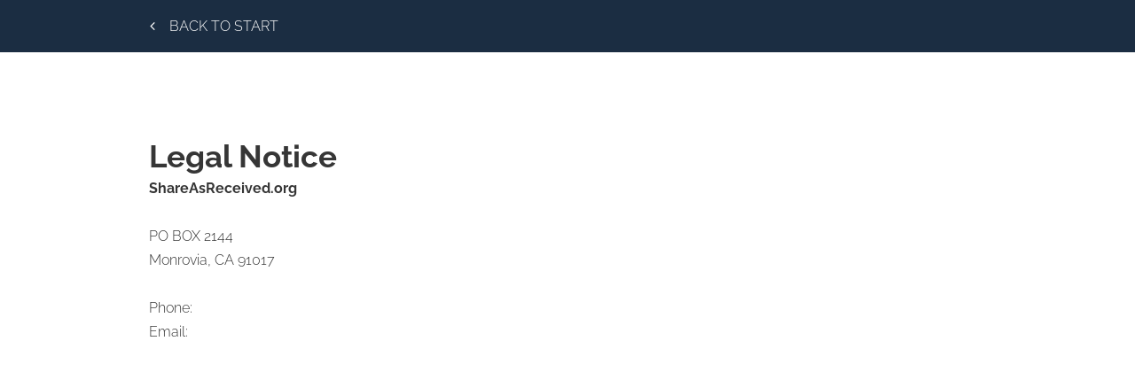

--- FILE ---
content_type: text/html; charset=UTF-8
request_url: https://www.shareasreceived.org/legal-notice
body_size: 1515
content:
<!DOCTYPE html><html lang="en"><head><title>Legal Notice - ShareAsReceived.org</title><meta http-equiv="Content-Type" content="text/html; charset=utf-8" /><meta property="og:title" content="Legal Notice - ShareAsReceived.org" /><meta property="og:type" content="website" /><meta property="og:locale" content="en" /><meta property="og:url" content="https://www.shareasreceived.org/legal-notice" /><meta name="viewport" content="width=device-width, initial-scale=1" /><link rel="icon" href="data:," /><link rel="preconnect" href="https://cdn1.site-media.eu" /><link rel="stylesheet" type="text/css" media="screen" href="/webcard/static/app.min.1768398951.css"/><link rel="stylesheet" type="text/css" media="screen" href="/css/custom.230525221940.css" id="customcss"/><link rel="canonical" href="https://www.shareasreceived.org/legal-notice"/><script>if (!webcard) var webcard={};webcard.id=374840;webcard.moduleId=2804240;webcard.culture="en";webcard.type=2;webcard.isEdit=false;webcard.isPreview=false;webcard.isMobile=/Android|webOS|iPhone|iPad|iPod|BlackBerry/i.test(navigator.userAgent);webcard.isTouch='ontouchstart' in window || navigator.msMaxTouchPoints > 0;webcard.googleMapsEmbedApiKey='AIzaSyDoOLq_ts27g3vEog9sGYB0GJSyWBDK9gs';webcard.googleMapsApiKey='';webcard.apiHost='api.sitehub.io';var extraPath='';</script><link rel="preload" as="style" href="https://cdn1.site-media.eu/g/fonts/css?family=Raleway:300,regular,700&amp;subset=latin&amp;display=swap" /><link rel="stylesheet" media="print" onload="this.media='all'" href="https://cdn1.site-media.eu/g/fonts/css?family=Raleway:300,regular,700&amp;subset=latin&amp;display=swap" /><style>figure{margin:0}</style></head><body class="page-2804240 pagelayout-1 culture-en"><div class="ed-element ed-container wv-boxed back-button preset-back-button-v2-wireframe-one" id="ed-102549038"><div class="inner"><div class="ed-element ed-button custom-theme" id="ed-102549041"><a class="button button-default button-color-default center" href="/"><i class="fa fa-angle-left"></i>Back to start</a></div></div></div><div class="ed-element ed-container wv-boxed wv-spacer" id="ed-102549029"><div class="inner"><div class="ed-element ed-headline custom-theme" id="ed-102549032"><h2>Legal Notice</h2></div><div class="ed-element ed-text custom-theme" id="ed-102549035"><address><strong><span data-bind="customer.company">ShareAsReceived.org</span></strong><br><span data-bind="customer.forename"></span> <span data-bind="customer.surname"></span><br><span data-bind="customer.street">PO BOX 2144</span><br><span data-bind="customer.city">Monrovia, CA</span> <span data-bind="customer.zip">91017</span></address><p><br></p><p>Phone: <span data-bind="customer.phone"></span><br>Email: <a data-bind="customer.email" href="mailto:"></a></p></div></div></div><script src="/webcard/static/app.bundle.1768398969.js"></script><script src="/js/custom.230514194906.js"></script><script>var _paq = _paq || [];_paq.push(['trackPageView']);_paq.push(['enableLinkTracking']);(function() {var u="//www.page-stats.de/";_paq.push(['setTrackerUrl', u+'piwik.php']);_paq.push(['setSiteId', '18283']);var d=document, g=d.createElement('script'), s=d.getElementsByTagName('script')[0];g.type='text/javascript'; g.async=true; g.defer=true; g.src=u+'piwik.js'; s.parentNode.insertBefore(g,s);})();document.addEventListener('click', function (event) { try { var a = event.target.closest('a'); a && a.href.indexOf('tel:')>-1 && _paq.push(['trackEvent','call','click']); } catch (e) {} }, false);</script></body>
</html>


--- FILE ---
content_type: text/css; charset=UTF-8
request_url: https://www.shareasreceived.org/css/custom.230525221940.css
body_size: 22803
content:
/* Error: Browserslist: caniuse-lite is outdated. Please run:
  npx browserslist@latest --update-db
  Why you should do it regularly: https://github.com/browserslist/browserslist#browsers-data-updating
 */ html{box-sizing:border-box;font-family:sans-serif;line-height:1.15;-ms-text-size-adjust:100%;-webkit-text-size-adjust:100%;-ms-overflow-style:scrollbar;-webkit-tap-highlight-color:rgba(0,0,0,0)}*,*::before,*::after{box-sizing:inherit}@-ms-viewport{width:device-width}p{margin-top:0}[tabindex="-1"]:focus{outline:none !important}hr{box-sizing:content-box;height:0;overflow:visible;border:none}p{margin-top:0;margin-bottom:0}abbr[title],abbr[data-original-title]{text-decoration:underline;text-decoration:underline dotted;cursor:help;border-bottom:0}address{font-style:normal;line-height:inherit}ol,ul,dl{margin:0}ol ol,ul ul,ol ul,ul ol{margin-bottom:0}ol{padding:0}ol li{list-style-position:inside}dt{font-weight:700}dd{margin-bottom:.5rem;margin-left:0}blockquote{margin:0 0 1rem}dfn{font-style:italic}b,strong{font-weight:700}small{font-size:80%}sub,sup{position:relative;font-size:75%;line-height:0;vertical-align:baseline}sub{bottom:-.25em}sup{top:-.5em}a{color:#363636;text-decoration:none;background-color:transparent;-webkit-text-decoration-skip:objects;transition:all .3s ease-in-out}a:hover{color:#1b2d42;text-decoration:underline}a:not([href]):not([tabindex]){color:inherit;text-decoration:none}a:not([href]):not([tabindex]):hover{color:inherit;text-decoration:none}a:not([href]):not([tabindex]):focus{outline:0}pre,code,kbd,samp{font-family:monospace, monospace;font-size:1em}pre{margin-top:0;margin-bottom:1rem;overflow:auto}figure{margin:0 0 1rem}img{vertical-align:middle;border-style:none}img,.background-image-holder{image-rendering:-webkit-optimize-contrast}svg:not(:root){overflow:hidden}a,area,button,[role="button"],input,label,select,summary,textarea{touch-action:manipulation}::-webkit-input-placeholder,::-moz-placeholder,:-ms-input-placeholder,:-moz-placeholder{color:#363636}table{border-collapse:collapse}caption{padding-top:.75rem;padding-bottom:.75rem;color:#7a7c7b;text-align:left;caption-side:bottom}th{text-align:left}label{display:inline-block;margin-bottom:.5rem}button:focus{outline:1px dotted;outline:5px auto -webkit-focus-ring-color}input,button,select,optgroup,textarea{margin:0;font-family:inherit;font-size:inherit;line-height:inherit}button,input{overflow:visible}button,select{text-transform:none}button,html [type="button"],[type="reset"],[type="submit"]{-webkit-appearance:button}button::-moz-focus-inner,[type="button"]::-moz-focus-inner,[type="reset"]::-moz-focus-inner,[type="submit"]::-moz-focus-inner{padding:0;border-style:none}input[type="radio"],input[type="checkbox"]{box-sizing:border-box;padding:0}input[type="radio"]:disabled,input[type="checkbox"]:disabled{cursor:false}input[type="date"],input[type="time"],input[type="datetime-local"],input[type="month"]{-webkit-appearance:listbox}textarea{overflow:auto;resize:vertical}fieldset{min-width:0;padding:0;margin:0;border:0}legend{display:block;width:100%;max-width:100%;padding:0;margin-bottom:.5rem;font-size:1.5rem;line-height:inherit;color:inherit;white-space:normal}progress{vertical-align:baseline}[type="number"]::-webkit-inner-spin-button,[type="number"]::-webkit-outer-spin-button{height:auto}[type="search"]{outline-offset:-2px;-webkit-appearance:none}[type="search"]::-webkit-search-cancel-button,[type="search"]::-webkit-search-decoration{-webkit-appearance:none}::-webkit-file-upload-button{font:inherit;-webkit-appearance:button}output{display:inline-block}summary{display:list-item}template{display:none}[hidden]{display:none !important}.ed-text,.ed-image img{max-width:100%}body{margin:0;font-family:"Raleway";font-weight:300;color:#363636;background-color:#fff;text-transform:none;font-style:normal;text-align:inherit;font-size:16px;line-height:1.7;letter-spacing:0px}@media screen and (max-width: 60.9375rem){body{line-height:1.5}}h1,.h1,h2,.h2,h3,.h3,h4,.h4,h5,.h5,h6,.h6{font-family:"Raleway";font-weight:700;color:#1b2d42;margin-top:0;margin-bottom:0}h1,.h1{font-family:"Raleway";color:#1b2d42;font-size:40px;line-height:1.25;letter-spacing:0px;font-weight:700;text-transform:none;font-style:normal;text-decoration:none;text-align:inherit;margin-bottom:0}@media screen and (max-width: 60.9375rem){h1,.h1{font-size:34px}}@media screen and (max-width: 35.9375rem){h1,.h1{font-size:28px}}h2,.h2{font-family:"Raleway";color:#363636;font-size:2.2rem;line-height:1.25;letter-spacing:0px;font-weight:700;text-transform:none;font-style:normal;text-decoration:none;text-align:inherit;margin-bottom:0}@media screen and (max-width: 60.9375rem){h2,.h2{font-size:1.87rem}}@media screen and (max-width: 35.9375rem){h2,.h2{font-size:1.54rem}}h3,.h3{font-family:"Raleway";color:#363636;font-size:1.5rem;line-height:1.25;letter-spacing:0px;font-weight:700;text-transform:none;font-style:normal;text-decoration:none;text-align:inherit;margin-bottom:0}@media screen and (max-width: 60.9375rem){h3,.h3{font-size:1.275rem}}@media screen and (max-width: 35.9375rem){h3,.h3{font-size:1.2rem}}h4,.h4{font-family:"Raleway";color:#363636;font-size:1.4rem;line-height:1.25;letter-spacing:0px;font-weight:300;text-transform:none;font-style:normal;text-decoration:none;text-align:inherit;margin-bottom:0}@media screen and (max-width: 60.9375rem){h4,.h4{font-size:1.19rem}}@media screen and (max-width: 35.9375rem){h4,.h4{font-size:.98rem}}h5,.h5{font-family:"Raleway";color:#363636;font-size:20px;line-height:1.25;letter-spacing:0px;font-weight:700;text-transform:none;font-style:normal;text-decoration:none;text-align:inherit;margin-bottom:0}@media screen and (max-width: 60.9375rem){h5,.h5{font-size:17px}}@media screen and (max-width: 35.9375rem){h5,.h5{font-size:14px}}h6,.h6{font-family:"Raleway";color:#363636;font-size:18px;line-height:1.25;letter-spacing:0px;font-weight:700;text-transform:none;font-style:normal;text-decoration:none;text-align:inherit;margin-bottom:0}@media screen and (max-width: 60.9375rem){h6,.h6{font-size:16px}}.ed-section>section,.ed-grid>section,.ed-reference>section{position:relative}.ed-section>section.parallax,.ed-grid>section.parallax,.ed-reference>section.parallax{overflow:hidden;backface-visibility:hidden}.ed-section>section>.inner,.ed-grid>section>.inner,.ed-reference>section>.inner{position:relative;min-height:100%}.ed-section>section>.inner:after,.ed-grid>section>.inner:after,.ed-reference>section>.inner:after{content:'';position:relative;display:block;clear:both}.ed-section>section>.overlay,.ed-grid>section>.overlay,.ed-reference>section>.overlay{position:absolute;z-index:0;top:0;right:0;bottom:0;left:0;pointer-events:none}.ed-section>section>.background,.ed-grid>section>.background,.ed-reference>section>.background{position:absolute;z-index:0;top:0;left:0;bottom:0;right:0}.ed-section>section>.background+.overlay,.ed-section>section>.background~.inner.container,.ed-section>section>.background~.ed-element,.ed-grid>section>.background+.overlay,.ed-grid>section>.background~.inner.container,.ed-grid>section>.background~.ed-element,.ed-reference>section>.background+.overlay,.ed-reference>section>.background~.inner.container,.ed-reference>section>.background~.ed-element{-webkit-transform:translate3d(0, 0, 0)}.ed-section>section>.background~.ed-element,.ed-grid>section>.background~.ed-element,.ed-reference>section>.background~.ed-element{position:relative}.wv-abs{position:absolute}.wv-fixed{position:fixed}.wv-bg.bg-lt,.wv-bg.ed-image.bg-lt .background-image-holder,.ed-image.bg-lt,.wv-bg.ed-slider .ed-slider-item.bg-lt{background-position:left top}.wv-bg.bg-lt img,.wv-bg.ed-image.bg-lt .background-image-holder img,.ed-image.bg-lt img,.wv-bg.ed-slider .ed-slider-item.bg-lt img{object-position:left top}.wv-bg.bg-lc,.wv-bg.ed-image.bg-lc .background-image-holder,.ed-image.bg-lc,.wv-bg.ed-slider .ed-slider-item.bg-lc{background-position:left center}.wv-bg.bg-lc img,.wv-bg.ed-image.bg-lc .background-image-holder img,.ed-image.bg-lc img,.wv-bg.ed-slider .ed-slider-item.bg-lc img{object-position:left center}.wv-bg.bg-lb,.wv-bg.ed-image.bg-lb .background-image-holder,.ed-image.bg-lb,.wv-bg.ed-slider .ed-slider-item.bg-lb{background-position:left bottom}.wv-bg.bg-lb img,.wv-bg.ed-image.bg-lb .background-image-holder img,.ed-image.bg-lb img,.wv-bg.ed-slider .ed-slider-item.bg-lb img{object-position:left bottom}.wv-bg.bg-rt,.wv-bg.ed-image.bg-rt .background-image-holder,.ed-image.bg-rt,.wv-bg.ed-slider .ed-slider-item.bg-rt{background-position:right top}.wv-bg.bg-rt img,.wv-bg.ed-image.bg-rt .background-image-holder img,.ed-image.bg-rt img,.wv-bg.ed-slider .ed-slider-item.bg-rt img{object-position:right top}.wv-bg.bg-rc,.wv-bg.ed-image.bg-rc .background-image-holder,.ed-image.bg-rc,.wv-bg.ed-slider .ed-slider-item.bg-rc{background-position:right center}.wv-bg.bg-rc img,.wv-bg.ed-image.bg-rc .background-image-holder img,.ed-image.bg-rc img,.wv-bg.ed-slider .ed-slider-item.bg-rc img{object-position:right center}.wv-bg.bg-rb,.wv-bg.ed-image.bg-rb .background-image-holder,.ed-image.bg-rb,.wv-bg.ed-slider .ed-slider-item.bg-rb{background-position:right bottom}.wv-bg.bg-rb img,.wv-bg.ed-image.bg-rb .background-image-holder img,.ed-image.bg-rb img,.wv-bg.ed-slider .ed-slider-item.bg-rb img{object-position:right bottom}.wv-bg.bg-ct,.wv-bg.ed-image.bg-ct .background-image-holder,.ed-image.bg-ct,.wv-bg.ed-slider .ed-slider-item.bg-ct{background-position:center top}.wv-bg.bg-ct img,.wv-bg.ed-image.bg-ct .background-image-holder img,.ed-image.bg-ct img,.wv-bg.ed-slider .ed-slider-item.bg-ct img{object-position:center top}.wv-bg.bg-cc,.wv-bg.ed-image.bg-cc .background-image-holder,.ed-image.bg-cc,.wv-bg.ed-slider .ed-slider-item.bg-cc{background-position:center center}.wv-bg.bg-cc img,.wv-bg.ed-image.bg-cc .background-image-holder img,.ed-image.bg-cc img,.wv-bg.ed-slider .ed-slider-item.bg-cc img{object-position:center center}.wv-bg.bg-cb,.wv-bg.ed-image.bg-cb .background-image-holder,.ed-image.bg-cb,.wv-bg.ed-slider .ed-slider-item.bg-cb{background-position:center bottom}.wv-bg.bg-cb img,.wv-bg.ed-image.bg-cb .background-image-holder img,.ed-image.bg-cb img,.wv-bg.ed-slider .ed-slider-item.bg-cb img{object-position:center bottom}.wv-bg{position:absolute;z-index:0;top:auto;right:auto;bottom:auto;left:auto;width:100%;height:100%;padding:0 !important;backface-visibility:hidden}.wv-bg.ed-element{position:absolute;z-index:0;top:auto;right:auto;bottom:auto;left:auto;width:100%;height:100%;padding:0 !important}.wv-bg.ed-image img{display:none}.wv-bg.ed-image .resizable-control{display:none}.wv-bg.ed-image .background-image-holder{position:absolute;left:0;top:0;right:0;bottom:0;background-size:cover;background-repeat:no-repeat;background-position:center center}.wv-bg.ed-image.wv-tile .background-image-holder{background-size:auto;background-repeat:repeat}.wv-bg.ed-slider{max-width:100%}.wv-bg.ed-slider .slider-container{display:block;position:relative;width:100%;height:100%;margin:0;padding:0}.wv-bg.ed-slider .ed-slider-items{height:100%}.wv-bg.ed-slider .ed-slider-item{position:relative;height:100%;background-size:cover;background-repeat:no-repeat;background-position:center center}.wv-bg.ed-slider .slick-vertical .ed-slider-item{height:auto}.wv-bg.ed-element.ed-slider .ed-slider-item img{opacity:1;visibility:visible}.wv-bg .ed-slider-item img{object-fit:cover;object-position:center center;position:absolute;top:0;left:0;right:0;bottom:0;width:100% !important;height:100%}@media (-ms-high-contrast: none),(-ms-high-contrast: active){.wv-bg .ed-slider-item img{display:block;height:auto !important;width:100% !important;min-height:100%;min-width:100%;top:50%;left:50%;-ms-transform:translate(-50%, -50%);transform:translate(-50%, -50%)}}.wv-bg.ed-youtube iframe,.wv-bg.ed-youtube .iframe-holder,.wv-bg.ed-map .map-canvas{width:100% !important;height:100% !important}.wv-bg.ed-vimeo{background:#000}.wv-bg-fixed{background-attachment:fixed}.pos-cc{transform:translateX(-50%) translateY(-50%);left:50%;top:50%}.pos-ct{transform:translateX(-50%);left:50%;top:0}.pos-cb{transform:translateX(-50%);bottom:0;left:50%}.pos-lt{left:0;top:0}.pos-lc{transform:translateY(-50%);left:0;top:50%}.pos-lb{bottom:0;left:0}.pos-rt{right:0;top:0}.pos-rc{transform:translateY(-50%);right:0;top:50%}.pos-rb{bottom:0;right:0}.imgLeft{float:left;margin-right:1rem}.imgRight{float:right;margin-left:1rem}.left{text-align:left}.center{text-align:center}.right{text-align:right}.ed-slider{position:relative}.slider-controls{opacity:0}.slider-container{overflow:hidden}.ed-slider:hover .slider-controls{opacity:1}.slider-controls #prevBtn a,.slider-controls #nextBtn a{color:#dfdfdf;opacity:0.5;text-decoration:none}.slider-controls #prevBtn{position:absolute;top:40%;left:15px}.slider-controls #nextBtn{position:absolute;top:40%;right:15px}.ed-slider-items,#content .ed-slider-items{list-style:none;margin:0;padding:0}.ed-slider-items:before,.ed-slider-items:after{content:"";display:table}.ed-slider-items:after{clear:both}.ed-slider-items li,#content .ed-slider-items li{list-style:none;margin:0;padding:0;position:relative}.ed-slider-items li img,#content .ed-slider-items li img{vertical-align:top;max-width:100%}.ed-slider-text{position:absolute;bottom:0;left:0;padding:12px;background:rgba(0,0,0,0.5);color:#fff;width:100%;box-sizing:border-box}.wv-abs{position:absolute}.wv-fixed{position:fixed}.wv-bg-fixed{background-attachment:fixed}.ed-slider-items,.ed-slider-item{backface-visibility:hidden}.cf:before,.cf:after{content:"";display:table}.cf:after{clear:both}.ed-image>span{display:block}@media (-ms-high-contrast: none),(-ms-high-contrast: active){.ed-container>.inner{min-height:1px}}.ed-container{max-width:100%}.ed-container>a.inner:hover,.ed-container>a.inner:focus,.ed-container>a.inner:active,.ed-container>a.inner.active{text-decoration:unset;color:unset}.wv-overflow_hidden,.wv-overflow_hidden>.inner{overflow:hidden}.wv-overflow_visible,.wv-overflow_visible>.inner{overflow:visible}.wv-overflow_horizontal,.wv-overflow_horizontal>.inner{overflow-y:hidden;overflow-x:auto}.wv-overflow_vertical,.wv-overflow_vertical>.inner{overflow-y:auto;overflow-x:hidden}.wv-overflow_auto,.wv-overflow_auto>.inner{overflow:auto}.wv-content>.inner,.wv-spacer>.inner{padding-top:6rem;padding-bottom:6rem}@media screen and (max-width: 35.9375rem){.wv-content>.inner,.wv-spacer>.inner{padding-top:4rem}}@media screen and (max-width: 35.9375rem){.wv-content>.inner,.wv-spacer>.inner{padding-bottom:4rem}}.wv-boxed>.inner{padding-left:1rem;padding-right:1rem;margin-left:auto;margin-right:auto;max-width:61rem}.wv-headline{margin-bottom:.5rem}.wv-headline h1,.wv-headline h2,.wv-headline h3,.wv-headline h4,.wv-headline h5,.wv-headline h6{margin-bottom:0}.wv-dummy{position:relative;background:fuchsia;color:white}.wv-dummy:after{position:absolute;background:white;color:fuchsia;content:'Auto-generated Dummy Content';padding:0.5rem;border-radius:0.25rem;z-index:1000;left:0.25rem;top:0.25rem}.ed-gallery .ed-gallery-items{display:flex;align-content:stretch;align-items:stretch;flex-wrap:wrap;list-style:none;padding:0;margin:0}.ed-gallery .ed-gallery-items>.ed-gallery-thumb{overflow:hidden}.ed-gallery .ed-gallery-items>.ed-gallery-thumb>a>img{min-width:100%;max-width:100%;width:auto}.ed-gallery .ed-gallery-items[data-columns='6']>.ed-gallery-thumb{width:16.6666666667%}@media screen and (max-width: 100rem){.ed-gallery .ed-gallery-items[data-columns='6']>.ed-gallery-thumb{width:20%}}@media screen and (max-width: 75rem){.ed-gallery .ed-gallery-items[data-columns='6']>.ed-gallery-thumb{width:25%}}@media screen and (max-width: 61rem){.ed-gallery .ed-gallery-items[data-columns='6']>.ed-gallery-thumb{width:33.3333333333%}}@media screen and (max-width: 48rem){.ed-gallery .ed-gallery-items[data-columns='6']>.ed-gallery-thumb{width:50%}}.ed-gallery .ed-gallery-items[data-columns='5']>.ed-gallery-thumb{width:20%}@media screen and (max-width: 75rem){.ed-gallery .ed-gallery-items[data-columns='5']>.ed-gallery-thumb{width:25%}}@media screen and (max-width: 61rem){.ed-gallery .ed-gallery-items[data-columns='5']>.ed-gallery-thumb{width:33.3333333333%}}@media screen and (max-width: 48rem){.ed-gallery .ed-gallery-items[data-columns='5']>.ed-gallery-thumb{width:50%}}.ed-gallery .ed-gallery-items[data-columns='4']>.ed-gallery-thumb{width:25%}@media screen and (max-width: 61rem){.ed-gallery .ed-gallery-items[data-columns='4']>.ed-gallery-thumb{width:33.3333333333%}}@media screen and (max-width: 48rem){.ed-gallery .ed-gallery-items[data-columns='4']>.ed-gallery-thumb{width:50%}}.ed-gallery .ed-gallery-items[data-columns='3']>.ed-gallery-thumb{width:33.3333333333%}@media screen and (max-width: 61rem){.ed-gallery .ed-gallery-items[data-columns='3']>.ed-gallery-thumb{width:33.3333333333%}}@media screen and (max-width: 48rem){.ed-gallery .ed-gallery-items[data-columns='3']>.ed-gallery-thumb{width:50%}}:not(.wv-bg) .ed-slider,:not(.wv-bg) .ed-content-slider{max-width:100%}.ed-slider img{color:transparent}.ed-form-container{margin-bottom:1rem}.ed-text>blockquote{padding:3rem 0 1rem 1rem;border-width:0;border-left-width:3px;border-style:solid;font-style:italic;color:inherit}body.edit .ed-html .script-placeholder:before{content:"Script";display:inline-block;background:#f58220;color:#fff;padding:4px;font-size:12px;font-family:Helvetica, sans-serif}body.edit .badge:before{content:"Elfsight Widget";display:inline-block;background:#f58220;color:#fff;padding:4px;font-size:12px;font-family:Helvetica, sans-serif}.ed-form-textarea,.ed-form-phone,.ed-form-email,.ed-form-date,.ed-form-input,.ed-form-upload,.ed-form-number,.ed-form-select,.ed-form-checkbox,.ed-form-radio{margin-bottom:1rem}.ed-form-input>input,.ed-form-input>button,.ed-form-input>textarea,.ed-form-email>input,.ed-form-email>button,.ed-form-email>textarea,.ed-form-phone>input,.ed-form-phone>button,.ed-form-phone>textarea,.ed-form-date>input,.ed-form-date>button,.ed-form-date>textarea,.ed-form-upload>input,.ed-form-upload>button,.ed-form-upload>textarea,.ed-form-button>input,.ed-form-button>button,.ed-form-button>textarea,.ed-form-textarea>input,.ed-form-textarea>button,.ed-form-textarea>textarea,.ed-form-number>input,.ed-form-number>button,.ed-form-number>textarea,.ed-form-select>input,.ed-form-select>button,.ed-form-select>textarea{border-color:inherit}.ed-form-captcha{display:flex;justify-content:flex-start;align-items:center;margin-bottom:.5rem}.ed-form-captcha>.regenerate{margin-left:1rem}.ed-form-captcha>.regenerate>a{font:normal normal normal 14px/1 FontAwesome;font-size:0;text-rendering:auto;-webkit-font-smoothing:antialiased;display:inline-block;text-decoration:none}.ed-form-captcha>.regenerate>a:hover,.ed-form-captcha>.regenerate>a:active{text-decoration:none}.ed-form-captcha>.regenerate>a::before{font-size:1.5rem;content:'\f021'}.ed-map>.map-canvas{min-height:10px}@media screen and (max-width: 47.9375rem){.edit .hide-sm{position:relative;filter:grayscale(100%);opacity:0.4}.edit .hide-sm:before{position:absolute;max-width:100%;z-index:1;top:0;left:-1px;display:block;background:#f58220;color:#fff;padding:4px;font-size:12px;line-height:1;font-family:Helvetica, sans-serif;white-space:nowrap;content:"Hidden (Mobile)";opacity:1}.edit .hide-sm:hover:before{display:none}body:not(.edit) .hide-sm{display:none}}@media screen and (min-width: 48rem) and (max-width: 60.9375rem){.edit .hide-md{position:relative;filter:grayscale(100%);opacity:0.4}.edit .hide-md:before{position:absolute;max-width:100%;z-index:1;top:0;left:-1px;display:block;background:#f58220;color:#fff;padding:4px;font-size:12px;line-height:1;font-family:Helvetica, sans-serif;white-space:nowrap;content:"Hidden (Tablet)";opacity:1}.edit .hide-md:hover:before{display:none}body:not(.edit) .hide-md{display:none}}@media screen and (min-width: 61rem){.edit .hide-lg{position:relative;filter:grayscale(100%);opacity:0.4}.edit .hide-lg:before{position:absolute;max-width:100%;z-index:1;top:0;left:-1px;display:block;background:#f58220;color:#fff;padding:4px;font-size:12px;line-height:1;font-family:Helvetica, sans-serif;white-space:nowrap;content:"Hidden (Desktop)";opacity:1}.edit .hide-lg:hover:before{display:none}body:not(.edit) .hide-lg{display:none}}.edit .ed-element[data-start-at]{position:relative;filter:grayscale(100%);opacity:0.4}.edit .ed-element[data-start-at]:before{position:absolute;max-width:100%;z-index:1;top:0;left:-1px;display:block;background:#f58220;color:#fff;padding:4px;font-size:12px;line-height:1;font-family:Helvetica, sans-serif;white-space:nowrap;content:"Scheduled";opacity:1}.edit .ed-element[data-start-at]:hover:before{display:none}.preview .ed-element[data-start-at]{display:none}.edit .ed-element[data-expired]{position:relative;filter:grayscale(100%);opacity:0.4}.edit .ed-element[data-expired]:before{position:absolute;max-width:100%;z-index:1;top:0;left:-1px;display:block;background:#f58220;color:#fff;padding:4px;font-size:12px;line-height:1;font-family:Helvetica, sans-serif;white-space:nowrap;content:"Expired";opacity:1}.edit .ed-element[data-expired]:hover:before{display:none}.preview .ed-element[data-expired]{display:none}@supports not (-ms-high-contrast: none){body:not(.edit):not(.preview) .animation-initial{visibility:hidden}}.indent-1{padding-left:1rem}.indent-2{padding-left:2rem}.indent-3{padding-left:3rem}.indent-4{padding-left:4rem}.indent-5{padding-left:5rem}.indent-6{padding-left:6rem}.indent-7{padding-left:7rem}.indent-8{padding-left:8rem}.indent-9{padding-left:9rem}.ed-video iframe,.ed-video video{max-width:100%;vertical-align:top;position:relative}.ed-video.wv-bg{display:flex;align-items:stretch;align-content:stretch;justify-content:stretch}.ed-video.wv-bg video{object-fit:cover;object-position:center;width:100%;height:100%}@media (-ms-high-contrast: none),(-ms-high-contrast: active){.ed-video.wv-bg{position:absolute;top:0;left:0;right:0;bottom:0;display:block}.ed-video.wv-bg video{display:block;height:auto;width:100%;min-height:100%;min-width:100%}}.ed-audio audio{display:block;width:100%}.ed-iframe{display:block}.ed-iframe iframe{border:none;outline:none;max-width:100%;vertical-align:top}.ed-youtube.ar16_10,.ed-vimeo.ar16_10{padding-bottom:calc(.625 * 100%)}.ed-youtube.ar16_9,.ed-vimeo.ar16_9{padding-bottom:calc(.5625 * 100%)}.ed-youtube.ar4_3,.ed-vimeo.ar4_3{padding-bottom:calc(.75 * 100%)}.ed-youtube.ar2_1,.ed-vimeo.ar2_1{padding-bottom:calc(.5 * 100%)}.ed-youtube.ar1_1,.ed-vimeo.ar1_1{padding-bottom:calc(1 * 100%)}.ed-youtube.ar16_10,.ed-youtube.ar16_9,.ed-youtube.ar4_3,.ed-youtube.ar2_1,.ed-youtube.ar1_1,.ed-vimeo.ar16_10,.ed-vimeo.ar16_9,.ed-vimeo.ar4_3,.ed-vimeo.ar2_1,.ed-vimeo.ar1_1{position:relative}.ed-youtube.ar16_10>.iframe-holder,.ed-youtube.ar16_9>.iframe-holder,.ed-youtube.ar4_3>.iframe-holder,.ed-youtube.ar2_1>.iframe-holder,.ed-youtube.ar1_1>.iframe-holder,.ed-vimeo.ar16_10>.iframe-holder,.ed-vimeo.ar16_9>.iframe-holder,.ed-vimeo.ar4_3>.iframe-holder,.ed-vimeo.ar2_1>.iframe-holder,.ed-vimeo.ar1_1>.iframe-holder{position:absolute;top:50%;left:50%;transform:translate(-50%, -50%);width:100%;height:100%}.ed-youtube.ar16_10>.iframe-holder iframe,.ed-youtube.ar16_9>.iframe-holder iframe,.ed-youtube.ar4_3>.iframe-holder iframe,.ed-youtube.ar2_1>.iframe-holder iframe,.ed-youtube.ar1_1>.iframe-holder iframe,.ed-vimeo.ar16_10>.iframe-holder iframe,.ed-vimeo.ar16_9>.iframe-holder iframe,.ed-vimeo.ar4_3>.iframe-holder iframe,.ed-vimeo.ar2_1>.iframe-holder iframe,.ed-vimeo.ar1_1>.iframe-holder iframe{position:absolute}.ed-youtube.ar16_10>.iframe-holder iframe,.ed-youtube.ar16_10>.iframe-holder .video-loader,.ed-youtube.ar16_9>.iframe-holder iframe,.ed-youtube.ar16_9>.iframe-holder .video-loader,.ed-youtube.ar4_3>.iframe-holder iframe,.ed-youtube.ar4_3>.iframe-holder .video-loader,.ed-youtube.ar2_1>.iframe-holder iframe,.ed-youtube.ar2_1>.iframe-holder .video-loader,.ed-youtube.ar1_1>.iframe-holder iframe,.ed-youtube.ar1_1>.iframe-holder .video-loader,.ed-vimeo.ar16_10>.iframe-holder iframe,.ed-vimeo.ar16_10>.iframe-holder .video-loader,.ed-vimeo.ar16_9>.iframe-holder iframe,.ed-vimeo.ar16_9>.iframe-holder .video-loader,.ed-vimeo.ar4_3>.iframe-holder iframe,.ed-vimeo.ar4_3>.iframe-holder .video-loader,.ed-vimeo.ar2_1>.iframe-holder iframe,.ed-vimeo.ar2_1>.iframe-holder .video-loader,.ed-vimeo.ar1_1>.iframe-holder iframe,.ed-vimeo.ar1_1>.iframe-holder .video-loader{height:100% !important;width:100% !important;background-size:cover !important;background-position:center !important}.bg-primary{background:#1b2d42 !important}.color-primary{color:#1b2d42 !important}.fill-primary{fill:#1b2d42 !important}.stroke-primary{stroke:#1b2d42 !important}.bg-active-primary:hover,.bg-active-primary.active{background:#1b2d42 !important}.color-active-primary:hover,.color-active-primary.active{color:#1b2d42 !important}.border-color-primary{border-color:#1b2d42 !important}.border-color-active-primary:hover,.border-color-active-primary.active{border-color:#1b2d42 !important}.bg-secondary{background:#f6f6f6 !important}.color-secondary{color:#f6f6f6 !important}.fill-secondary{fill:#f6f6f6 !important}.stroke-secondary{stroke:#f6f6f6 !important}.bg-active-secondary:hover,.bg-active-secondary.active{background:#f6f6f6 !important}.color-active-secondary:hover,.color-active-secondary.active{color:#f6f6f6 !important}.border-color-secondary{border-color:#f6f6f6 !important}.border-color-active-secondary:hover,.border-color-active-secondary.active{border-color:#f6f6f6 !important}.bg-default{background:#363636 !important}.color-default{color:#363636 !important}.fill-default{fill:#363636 !important}.stroke-default{stroke:#363636 !important}.bg-active-default:hover,.bg-active-default.active{background:#363636 !important}.color-active-default:hover,.color-active-default.active{color:#363636 !important}.border-color-default{border-color:#363636 !important}.border-color-active-default:hover,.border-color-active-default.active{border-color:#363636 !important}.bg-text{background:#363636 !important}.color-text{color:#363636 !important}.fill-text{fill:#363636 !important}.stroke-text{stroke:#363636 !important}.bg-active-text:hover,.bg-active-text.active{background:#363636 !important}.color-active-text:hover,.color-active-text.active{color:#363636 !important}.border-color-text{border-color:#363636 !important}.border-color-active-text:hover,.border-color-active-text.active{border-color:#363636 !important}.bg-background{background:#fff !important}.color-background{color:#fff !important}.fill-background{fill:#fff !important}.stroke-background{stroke:#fff !important}.bg-active-background:hover,.bg-active-background.active{background:#fff !important}.color-active-background:hover,.color-active-background.active{color:#fff !important}.border-color-background{border-color:#fff !important}.border-color-active-background:hover,.border-color-active-background.active{border-color:#fff !important}.bg-user-1{background:#dbdbdb !important}.color-user-1{color:#dbdbdb !important}.fill-user-1{fill:#dbdbdb !important}.stroke-user-1{stroke:#dbdbdb !important}.bg-active-user-1:hover,.bg-active-user-1.active{background:#dbdbdb !important}.color-active-user-1:hover,.color-active-user-1.active{color:#dbdbdb !important}.border-color-user-1{border-color:#dbdbdb !important}.border-color-active-user-1:hover,.border-color-active-user-1.active{border-color:#dbdbdb !important}.bg-user-2{background:#0852ed !important}.color-user-2{color:#0852ed !important}.fill-user-2{fill:#0852ed !important}.stroke-user-2{stroke:#0852ed !important}.bg-active-user-2:hover,.bg-active-user-2.active{background:#0852ed !important}.color-active-user-2:hover,.color-active-user-2.active{color:#0852ed !important}.border-color-user-2{border-color:#0852ed !important}.border-color-active-user-2:hover,.border-color-active-user-2.active{border-color:#0852ed !important}.bg-user-3{background:#000 !important}.color-user-3{color:#000 !important}.fill-user-3{fill:#000 !important}.stroke-user-3{stroke:#000 !important}.bg-active-user-3:hover,.bg-active-user-3.active{background:#000 !important}.color-active-user-3:hover,.color-active-user-3.active{color:#000 !important}.border-color-user-3{border-color:#000 !important}.border-color-active-user-3:hover,.border-color-active-user-3.active{border-color:#000 !important}.bg-user-4{background:#00adff !important}.color-user-4{color:#00adff !important}.fill-user-4{fill:#00adff !important}.stroke-user-4{stroke:#00adff !important}.bg-active-user-4:hover,.bg-active-user-4.active{background:#00adff !important}.color-active-user-4:hover,.color-active-user-4.active{color:#00adff !important}.border-color-user-4{border-color:#00adff !important}.border-color-active-user-4:hover,.border-color-active-user-4.active{border-color:#00adff !important}.bg-user-5{background:#fff !important}.color-user-5{color:#fff !important}.fill-user-5{fill:#fff !important}.stroke-user-5{stroke:#fff !important}.bg-active-user-5:hover,.bg-active-user-5.active{background:#fff !important}.color-active-user-5:hover,.color-active-user-5.active{color:#fff !important}.border-color-user-5{border-color:#fff !important}.border-color-active-user-5:hover,.border-color-active-user-5.active{border-color:#fff !important}.bg-transparent{background:rgba(0,0,0,0) !important}.color-transparent{color:rgba(0,0,0,0) !important}.fill-transparent{fill:rgba(0,0,0,0) !important}.stroke-transparent{stroke:rgba(0,0,0,0) !important}.bg-active-transparent:hover,.bg-active-transparent.active{background:rgba(0,0,0,0) !important}.color-active-transparent:hover,.color-active-transparent.active{color:rgba(0,0,0,0) !important}.border-color-transparent{border-color:rgba(0,0,0,0) !important}.border-color-active-transparent:hover,.border-color-active-transparent.active{border-color:rgba(0,0,0,0) !important}.ed-form-button>button:not(.button){background:#1b2d42;color:#fff;border-color:#1b2d42;border:none}.ed-form-button>button:not(.button).active,.ed-form-button>button:not(.button):hover{background:#0c141e;color:#fff;border-color:#0c141e;cursor:pointer}.button,.ed-form-button>button:not(.button){padding:1rem .5rem;display:inline-block;font-family:"Raleway";letter-spacing:0px;font-weight:300;text-transform:uppercase;font-style:normal;border-width:1px;border-style:solid;border-radius:0px;max-width:100%;box-shadow:none;transform:none;transition:all .3s ease-in-out;background:#0852ed;color:#fff;border-color:rgba(0,0,0,0);padding:.5rem 1rem;font-size:16px;line-height:1.5}.fr-wrapper .button,.fr-wrapper .ed-form-button>button:not(.button){transition-property:background, border-color, color}.button.active,.ed-form-button>button.active:not(.button),.button:hover,.ed-form-button>button:hover:not(.button){background:#00adff;color:#fff;border-color:rgba(0,0,0,0);cursor:pointer}.button:hover,.ed-form-button>button:hover:not(.button),.button.active,.ed-form-button>button.active:not(.button){box-shadow:none;transform:none}.button,.ed-form-button>button:not(.button),.button:hover,.button.active{text-decoration:none}.button-small{font-family:"Raleway";letter-spacing:0px;font-weight:300;text-transform:uppercase;font-style:normal;padding:.25rem .5rem;font-size:16px;line-height:1.5}.button-large{font-family:"Raleway";letter-spacing:0px;font-weight:300;text-transform:uppercase;font-style:normal;padding:.75rem 1.5rem;font-size:16px;line-height:1.5}.button-xlarge{font-family:"Raleway";letter-spacing:0px;font-weight:300;text-transform:uppercase;font-style:normal;padding:1rem 2rem;font-size:16px;line-height:1.5}.button.bg-primary,.ed-form-button>button.bg-primary:not(.button){background:#1b2d42;color:#fff;border-color:rgba(0,0,0,0)}.button.bg-primary.active,.ed-form-button>button.bg-primary.active:not(.button),.button.bg-primary:hover,.ed-form-button>button.bg-primary:hover:not(.button){background:#00adff;color:#fff;border-color:rgba(0,0,0,0);cursor:pointer}.button.bg-secondary,.ed-form-button>button.bg-secondary:not(.button){background:#f6f6f6;color:#fff;border-color:rgba(0,0,0,0)}.button.bg-secondary.active,.ed-form-button>button.bg-secondary.active:not(.button),.button.bg-secondary:hover,.ed-form-button>button.bg-secondary:hover:not(.button){background:#00adff;color:#fff;border-color:rgba(0,0,0,0);cursor:pointer}.button.bg-default,.ed-form-button>button.bg-default:not(.button){background:#363636;color:#fff;border-color:rgba(0,0,0,0)}.button.bg-default.active,.ed-form-button>button.bg-default.active:not(.button),.button.bg-default:hover,.ed-form-button>button.bg-default:hover:not(.button){background:#00adff;color:#fff;border-color:rgba(0,0,0,0);cursor:pointer}.button.bg-text,.ed-form-button>button.bg-text:not(.button){background:#363636;color:#fff;border-color:rgba(0,0,0,0)}.button.bg-text.active,.ed-form-button>button.bg-text.active:not(.button),.button.bg-text:hover,.ed-form-button>button.bg-text:hover:not(.button){background:#00adff;color:#fff;border-color:rgba(0,0,0,0);cursor:pointer}.button.bg-background,.ed-form-button>button.bg-background:not(.button){background:#fff;color:#fff;border-color:rgba(0,0,0,0)}.button.bg-background.active,.ed-form-button>button.bg-background.active:not(.button),.button.bg-background:hover,.ed-form-button>button.bg-background:hover:not(.button){background:#00adff;color:#fff;border-color:rgba(0,0,0,0);cursor:pointer}.button.bg-user-1,.ed-form-button>button.bg-user-1:not(.button){background:#dbdbdb;color:#fff;border-color:rgba(0,0,0,0)}.button.bg-user-1.active,.ed-form-button>button.bg-user-1.active:not(.button),.button.bg-user-1:hover,.ed-form-button>button.bg-user-1:hover:not(.button){background:#00adff;color:#fff;border-color:rgba(0,0,0,0);cursor:pointer}.button.bg-user-2,.ed-form-button>button.bg-user-2:not(.button){background:#0852ed;color:#fff;border-color:rgba(0,0,0,0)}.button.bg-user-2.active,.ed-form-button>button.bg-user-2.active:not(.button),.button.bg-user-2:hover,.ed-form-button>button.bg-user-2:hover:not(.button){background:#00adff;color:#fff;border-color:rgba(0,0,0,0);cursor:pointer}.button.bg-user-3,.ed-form-button>button.bg-user-3:not(.button){background:#000;color:#fff;border-color:rgba(0,0,0,0)}.button.bg-user-3.active,.ed-form-button>button.bg-user-3.active:not(.button),.button.bg-user-3:hover,.ed-form-button>button.bg-user-3:hover:not(.button){background:#00adff;color:#fff;border-color:rgba(0,0,0,0);cursor:pointer}.button.bg-user-4,.ed-form-button>button.bg-user-4:not(.button){background:#00adff;color:#fff;border-color:rgba(0,0,0,0)}.button.bg-user-4.active,.ed-form-button>button.bg-user-4.active:not(.button),.button.bg-user-4:hover,.ed-form-button>button.bg-user-4:hover:not(.button){background:#00adff;color:#fff;border-color:rgba(0,0,0,0);cursor:pointer}.button.bg-user-5,.ed-form-button>button.bg-user-5:not(.button){background:#fff;color:#fff;border-color:rgba(0,0,0,0)}.button.bg-user-5.active,.ed-form-button>button.bg-user-5.active:not(.button),.button.bg-user-5:hover,.ed-form-button>button.bg-user-5:hover:not(.button){background:#00adff;color:#fff;border-color:rgba(0,0,0,0);cursor:pointer}.button.bg-transparent,.ed-form-button>button.bg-transparent:not(.button){background:rgba(0,0,0,0);color:#fff;border-color:rgba(0,0,0,0)}.button.bg-transparent.active,.ed-form-button>button.bg-transparent.active:not(.button),.button.bg-transparent:hover,.ed-form-button>button.bg-transparent:hover:not(.button){background:#00adff;color:#fff;border-color:rgba(0,0,0,0);cursor:pointer}.legal a{word-break:break-all}.legal p{text-align:justify}.legal p,.legal ul{margin-bottom:1rem}.legal h2{margin-top:2rem}.legal h3{margin-top:1rem}@media screen and (max-width: 47.9375rem){.legal h1{font-size:1.5rem}.legal h2{font-size:1.32rem}.legal h3{font-size:1rem}}.ed-text ul,.imprint ul,.legal ul{margin:0;list-style:none;padding:0 0 0 1rem}.ed-text ul>li,.imprint ul>li,.legal ul>li{padding:0}.ed-text ul>li::before,.imprint ul>li::before,.legal ul>li::before{color:#1b2d42;content:"";display:inline-block;font-family:FontAwesome;margin-left:-1rem;width:1rem}pre{background-color:#f0f2f1;border:1px solid #cacccb;padding:.5rem 1rem}.ed-element.preset-menu-v2-wireframe-one{flex-grow:0;flex-shrink:1;flex-basis:auto;z-index:10;background:#fff;fill:lime}@keyframes slideDown{from{transform:translateY(-100%)}to{transform:translateY(0)}}@keyframes fadeIn{from{opacity:0}to{opacity:1}}:root{--spacer-height: 105px}.ed-element.preset-menu-v2-wireframe-one.sticky+.ed-element{margin-top:var(--spacer-height)}.ed-element.preset-menu-v2-wireframe-one h1,.ed-element.preset-menu-v2-wireframe-one .h1,.ed-element.preset-menu-v2-wireframe-one h2,.ed-element.preset-menu-v2-wireframe-one .h2,.ed-element.preset-menu-v2-wireframe-one h3,.ed-element.preset-menu-v2-wireframe-one .h3,.ed-element.preset-menu-v2-wireframe-one h4,.ed-element.preset-menu-v2-wireframe-one .h4,.ed-element.preset-menu-v2-wireframe-one h5,.ed-element.preset-menu-v2-wireframe-one .h5,.ed-element.preset-menu-v2-wireframe-one h6,.ed-element.preset-menu-v2-wireframe-one .h6{color:#363636}.ed-element.preset-menu-v2-wireframe-one h1,.ed-element.preset-menu-v2-wireframe-one .h1{color:#1b2d42}.ed-element.preset-menu-v2-wireframe-one h2,.ed-element.preset-menu-v2-wireframe-one .h2{color:#363636}.ed-element.preset-menu-v2-wireframe-one h3,.ed-element.preset-menu-v2-wireframe-one .h3{color:#363636}.ed-element.preset-menu-v2-wireframe-one h4,.ed-element.preset-menu-v2-wireframe-one .h4{color:#363636}.ed-element.preset-menu-v2-wireframe-one h5,.ed-element.preset-menu-v2-wireframe-one .h5{color:#363636}.ed-element.preset-menu-v2-wireframe-one h6,.ed-element.preset-menu-v2-wireframe-one .h6{color:#363636}.ed-element.preset-menu-v2-wireframe-one>.inner{padding:1rem}@media screen and (max-width: 60.9375rem){.ed-element.preset-menu-v2-wireframe-one>.inner{padding:0.75rem}}@media screen and (max-width: 35.9375rem){.ed-element.preset-menu-v2-wireframe-one>.inner{padding:0.5rem}}@media screen and (min-width: 61rem){.ed-element.preset-menu-v2-wireframe-one .logo *,.ed-element.preset-menu-v2-wireframe-one .ed-image *{margin:0}.ed-element.preset-menu-v2-wireframe-one .logo img,.ed-element.preset-menu-v2-wireframe-one .ed-image img{transition:all .3s ease-in-out;max-width:100%}}@media screen and (max-width: 61rem){.ed-element.preset-menu-v2-wireframe-one .logo *,.ed-element.preset-menu-v2-wireframe-one .ed-image *{margin:0}.ed-element.preset-menu-v2-wireframe-one .logo img,.ed-element.preset-menu-v2-wireframe-one .ed-image img{transition:all .3s ease-in-out;max-width:100%}}.ed-element.preset-menu-v2-wireframe-one .ed-menu ul{list-style:none;padding:0;margin:0}@media screen and (min-width: 61rem){.ed-element.preset-menu-v2-wireframe-one .ed-menu ul{justify-content:flex-end;display:flex;text-align:right}.ed-element.preset-menu-v2-wireframe-one .ed-menu ul li{display:inline-block}.ed-element.preset-menu-v2-wireframe-one .ed-menu>ul>li:not(:first-child){margin:0 0 0 2rem}}@media screen and (hover: none) and (min-width: 61rem){.ed-element.preset-menu-v2-wireframe-one .ed-menu{-webkit-overflow-scrolling:touch}}@media screen and (-ms-high-contrast: active),(-ms-high-contrast: none) and (min-width: 61rem){.ed-element.preset-menu-v2-wireframe-one .ed-menu ul{justify-content:flex-end;display:flex;text-align:right}.ed-element.preset-menu-v2-wireframe-one .ed-menu ul li{display:inline-block}.ed-element.preset-menu-v2-wireframe-one .ed-menu>ul>li:not(:first-child){margin:0 0 0 2rem}}@media screen and (max-width: 60.9375rem){.ed-element.preset-menu-v2-wireframe-one .ed-menu>ul>li:not(:last-child){margin:0 0 2rem 0}}@media screen and (max-width: 35.9375rem){.ed-element.preset-menu-v2-wireframe-one .ed-menu>ul>li:not(:last-child){margin:0 0 2rem 0}}.ed-element.preset-menu-v2-wireframe-one .ed-menu a{transition:all .3s ease-in-out;transition-property:background-color, color, margin;margin:0;display:inline-block;text-decoration:none;text-transform:uppercase;font-weight:400;font-style:normal;position:relative;box-sizing:border-box;z-index:10;line-height:1;color:#1b2d42;font-family:"Raleway";letter-spacing:0}@media screen and (min-width: 61rem){.ed-element.preset-menu-v2-wireframe-one .ed-menu a{color:#1b2d42}}@media screen and (-ms-high-contrast: active),(-ms-high-contrast: none) and (min-width: 61rem){.ed-element.preset-menu-v2-wireframe-one .ed-menu a{color:#1b2d42}}.ed-element.preset-menu-v2-wireframe-one .ed-menu>ul>li:hover>a,.ed-element.preset-menu-v2-wireframe-one .ed-menu>ul>li>a.active{text-decoration:none;color:#fff}@media screen and (min-width: 61rem){.ed-element.preset-menu-v2-wireframe-one .ed-menu>ul>li:hover>a,.ed-element.preset-menu-v2-wireframe-one .ed-menu>ul>li>a.active{color:#fff}}@media screen and (-ms-high-contrast: active),(-ms-high-contrast: none) and (min-width: 61rem){.ed-element.preset-menu-v2-wireframe-one .ed-menu>ul>li:hover>a,.ed-element.preset-menu-v2-wireframe-one .ed-menu>ul>li>a.active{color:#fff}}.ed-element.preset-menu-v2-wireframe-one .ed-menu>ul>li>a{padding:1rem;font-size:1rem}.ed-element.preset-menu-v2-wireframe-one .ed-menu>ul>li>a:before,.ed-element.preset-menu-v2-wireframe-one .ed-menu>ul>li>a:after{content:'';position:absolute;display:block;z-index:-1;transition:all .3s ease;background:#1b2d42}.ed-element.preset-menu-v2-wireframe-one .ed-menu>ul>li>a:before{height:100%;width:100%;top:0;left:0;border:1px solid #1b2d42;background:none;opacity:0}.ed-element.preset-menu-v2-wireframe-one .ed-menu>ul>li:hover>a,.ed-element.preset-menu-v2-wireframe-one .ed-menu>ul>li>a.active{color:#1b2d42}.ed-element.preset-menu-v2-wireframe-one .ed-menu>ul>li:hover>a:before,.ed-element.preset-menu-v2-wireframe-one .ed-menu>ul>li>a.active:before{opacity:1}@media screen and (min-width: 36rem) and (max-width: 60.9375rem){.ed-element.preset-menu-v2-wireframe-one .ed-menu>ul>li>a{padding:1rem;font-size:1rem}.ed-element.preset-menu-v2-wireframe-one .ed-menu>ul>li>a:before,.ed-element.preset-menu-v2-wireframe-one .ed-menu>ul>li>a:after{content:'';position:absolute;display:block;z-index:-1;transition:all .3s ease;background:#1b2d42}.ed-element.preset-menu-v2-wireframe-one .ed-menu>ul>li>a:before{height:100%;width:100%;top:0;left:0;border:1px solid #1b2d42;background:none;opacity:0}.ed-element.preset-menu-v2-wireframe-one .ed-menu>ul>li:hover>a,.ed-element.preset-menu-v2-wireframe-one .ed-menu>ul>li>a.active{color:#1b2d42}.ed-element.preset-menu-v2-wireframe-one .ed-menu>ul>li:hover>a:before,.ed-element.preset-menu-v2-wireframe-one .ed-menu>ul>li>a.active:before{opacity:1}}@media screen and (min-width: 61rem){.ed-element.preset-menu-v2-wireframe-one .ed-menu>ul>li>a{padding:1rem;font-size:1rem}.ed-element.preset-menu-v2-wireframe-one .ed-menu>ul>li>a:before,.ed-element.preset-menu-v2-wireframe-one .ed-menu>ul>li>a:after{content:'';position:absolute;display:block;z-index:-1;transition:all .3s ease;background:#1b2d42}.ed-element.preset-menu-v2-wireframe-one .ed-menu>ul>li>a:before{height:100%;width:100%;top:0;left:0;border:1px solid #1b2d42;background:none;opacity:0}.ed-element.preset-menu-v2-wireframe-one .ed-menu>ul>li:hover>a,.ed-element.preset-menu-v2-wireframe-one .ed-menu>ul>li>a.active{color:#1b2d42}.ed-element.preset-menu-v2-wireframe-one .ed-menu>ul>li:hover>a:before,.ed-element.preset-menu-v2-wireframe-one .ed-menu>ul>li>a.active:before{opacity:1}}@media screen and (-ms-high-contrast: active),(-ms-high-contrast: none) and (min-width: 61rem){.ed-element.preset-menu-v2-wireframe-one .ed-menu>ul>li>a{padding:1rem;font-size:1rem}.ed-element.preset-menu-v2-wireframe-one .ed-menu>ul>li>a:before,.ed-element.preset-menu-v2-wireframe-one .ed-menu>ul>li>a:after{content:'';position:absolute;display:block;z-index:-1;transition:all .3s ease;background:#1b2d42}.ed-element.preset-menu-v2-wireframe-one .ed-menu>ul>li>a:before{height:100%;width:100%;top:0;left:0;border:1px solid #1b2d42;background:none;opacity:0}.ed-element.preset-menu-v2-wireframe-one .ed-menu>ul>li:hover>a,.ed-element.preset-menu-v2-wireframe-one .ed-menu>ul>li>a.active{color:#1b2d42}.ed-element.preset-menu-v2-wireframe-one .ed-menu>ul>li:hover>a:before,.ed-element.preset-menu-v2-wireframe-one .ed-menu>ul>li>a.active:before{opacity:1}}.ed-element.preset-menu-v2-wireframe-one .ed-menu>ul>li>a{font-size:1rem}@media (max-width: 60.9375rem){.ed-element.preset-menu-v2-wireframe-one .ed-menu{background:#fff;display:flex;align-items:center;justify-content:center;text-align:center;overflow-y:auto;-webkit-overflow-scrolling:touch;position:fixed;top:0;left:0;height:100%;z-index:4;pointer-events:none;opacity:0;transform:translate3d(0, -100%, 0);transition:all .5s cubic-bezier(0.16, 0, 0.28, 0.99);max-width:100%;right:0;width:100%;left:auto}.ed-element.preset-menu-v2-wireframe-one .ed-menu ul{max-height:100%}.ed-element.preset-menu-v2-wireframe-one .ed-menu ul>li{text-align:center}.ed-element.preset-menu-v2-wireframe-one .ed-menu a,.ed-element.preset-menu-v2-wireframe-one .ed-menu a:hover,.ed-element.preset-menu-v2-wireframe-one .ed-menu a.active{margin:5px 0}.ed-element.preset-menu-v2-wireframe-one .ed-menu .menu-level-0{padding:1rem}}@media screen and (max-width: 35.9375rem){.ed-element.preset-menu-v2-wireframe-one .ed-menu{max-width:100%;right:0;width:100%;left:auto}.ed-element.preset-menu-v2-wireframe-one .ed-menu .menu-level-0{padding:1rem}}.ed-element.preset-menu-v2-wireframe-one .ed-menu .menu-sub{position:relative}.ed-element.preset-menu-v2-wireframe-one .ed-menu .menu-sub .menu-level-1,.ed-element.preset-menu-v2-wireframe-one .ed-menu .menu-sub .menu-level-2{background:#fff;padding:0px}.ed-element.preset-menu-v2-wireframe-one .ed-menu .menu-sub .menu-level-1 a,.ed-element.preset-menu-v2-wireframe-one .ed-menu .menu-sub .menu-level-2 a{width:100%;display:block;color:#363636;text-transform:uppercase;font-weight:400;font-style:normal;font-family:"Raleway";text-align:left;letter-spacing:0}@media screen and (max-width: 60.9375rem){.ed-element.preset-menu-v2-wireframe-one .ed-menu .menu-sub .menu-level-1 a,.ed-element.preset-menu-v2-wireframe-one .ed-menu .menu-sub .menu-level-2 a{text-align:center}}@media screen and (min-width: 61rem){.ed-element.preset-menu-v2-wireframe-one .ed-menu .menu-sub .menu-level-1 a,.ed-element.preset-menu-v2-wireframe-one .ed-menu .menu-sub .menu-level-2 a{color:#363636}}@media screen and (-ms-high-contrast: active),(-ms-high-contrast: none) and (min-width: 61rem){.ed-element.preset-menu-v2-wireframe-one .ed-menu .menu-sub .menu-level-1 a,.ed-element.preset-menu-v2-wireframe-one .ed-menu .menu-sub .menu-level-2 a{color:#363636}}.ed-element.preset-menu-v2-wireframe-one .ed-menu .menu-sub .menu-level-1>li,.ed-element.preset-menu-v2-wireframe-one .ed-menu .menu-sub .menu-level-2>li{min-width:10rem;width:100%;display:block}@media screen and (max-width: 60.9375rem){.ed-element.preset-menu-v2-wireframe-one .ed-menu .menu-sub .menu-level-1>li:not(:last-child),.ed-element.preset-menu-v2-wireframe-one .ed-menu .menu-sub .menu-level-2>li:not(:last-child){margin:1rem 0 1rem 0}}@media screen and (max-width: 35.9375rem){.ed-element.preset-menu-v2-wireframe-one .ed-menu .menu-sub .menu-level-1>li:not(:last-child),.ed-element.preset-menu-v2-wireframe-one .ed-menu .menu-sub .menu-level-2>li:not(:last-child){margin:1rem 0 1rem 0}}.ed-element.preset-menu-v2-wireframe-one .ed-menu .menu-sub .menu-level-1>li:hover>a,.ed-element.preset-menu-v2-wireframe-one .ed-menu .menu-sub .menu-level-1>li>a.active,.ed-element.preset-menu-v2-wireframe-one .ed-menu .menu-sub .menu-level-2>li:hover>a,.ed-element.preset-menu-v2-wireframe-one .ed-menu .menu-sub .menu-level-2>li>a.active{text-decoration:none;color:#fff}@media screen and (min-width: 61rem){.ed-element.preset-menu-v2-wireframe-one .ed-menu .menu-sub .menu-level-1>li:hover>a,.ed-element.preset-menu-v2-wireframe-one .ed-menu .menu-sub .menu-level-1>li>a.active,.ed-element.preset-menu-v2-wireframe-one .ed-menu .menu-sub .menu-level-2>li:hover>a,.ed-element.preset-menu-v2-wireframe-one .ed-menu .menu-sub .menu-level-2>li>a.active{color:#fff}}@media screen and (-ms-high-contrast: active),(-ms-high-contrast: none) and (min-width: 61rem){.ed-element.preset-menu-v2-wireframe-one .ed-menu .menu-sub .menu-level-1>li:hover>a,.ed-element.preset-menu-v2-wireframe-one .ed-menu .menu-sub .menu-level-1>li>a.active,.ed-element.preset-menu-v2-wireframe-one .ed-menu .menu-sub .menu-level-2>li:hover>a,.ed-element.preset-menu-v2-wireframe-one .ed-menu .menu-sub .menu-level-2>li>a.active{color:#fff}}.ed-element.preset-menu-v2-wireframe-one .ed-menu .menu-sub .menu-level-1>li>a,.ed-element.preset-menu-v2-wireframe-one .ed-menu .menu-sub .menu-level-2>li>a{padding:1rem;font-size:.85rem}.ed-element.preset-menu-v2-wireframe-one .ed-menu .menu-sub .menu-level-1>li>a:before,.ed-element.preset-menu-v2-wireframe-one .ed-menu .menu-sub .menu-level-1>li>a:after,.ed-element.preset-menu-v2-wireframe-one .ed-menu .menu-sub .menu-level-2>li>a:before,.ed-element.preset-menu-v2-wireframe-one .ed-menu .menu-sub .menu-level-2>li>a:after{content:'';position:absolute;display:block;z-index:-1;transition:all .3s ease;background:#1b2d42}.ed-element.preset-menu-v2-wireframe-one .ed-menu .menu-sub .menu-level-1>li>a:after,.ed-element.preset-menu-v2-wireframe-one .ed-menu .menu-sub .menu-level-2>li>a:after{bottom:0;left:0;width:100%;height:0}.ed-element.preset-menu-v2-wireframe-one .ed-menu .menu-sub .menu-level-1>li:hover>a:after,.ed-element.preset-menu-v2-wireframe-one .ed-menu .menu-sub .menu-level-1>li>a.active:after,.ed-element.preset-menu-v2-wireframe-one .ed-menu .menu-sub .menu-level-2>li:hover>a:after,.ed-element.preset-menu-v2-wireframe-one .ed-menu .menu-sub .menu-level-2>li>a.active:after{height:100%}@media screen and (min-width: 36rem) and (max-width: 60.9375rem){.ed-element.preset-menu-v2-wireframe-one .ed-menu .menu-sub .menu-level-1>li>a,.ed-element.preset-menu-v2-wireframe-one .ed-menu .menu-sub .menu-level-2>li>a{padding:1rem;font-size:.85rem}.ed-element.preset-menu-v2-wireframe-one .ed-menu .menu-sub .menu-level-1>li>a:before,.ed-element.preset-menu-v2-wireframe-one .ed-menu .menu-sub .menu-level-1>li>a:after,.ed-element.preset-menu-v2-wireframe-one .ed-menu .menu-sub .menu-level-2>li>a:before,.ed-element.preset-menu-v2-wireframe-one .ed-menu .menu-sub .menu-level-2>li>a:after{content:'';position:absolute;display:block;z-index:-1;transition:all .3s ease;background:#1b2d42}.ed-element.preset-menu-v2-wireframe-one .ed-menu .menu-sub .menu-level-1>li>a:after,.ed-element.preset-menu-v2-wireframe-one .ed-menu .menu-sub .menu-level-2>li>a:after{bottom:0;left:0;width:100%;height:0}.ed-element.preset-menu-v2-wireframe-one .ed-menu .menu-sub .menu-level-1>li:hover>a:after,.ed-element.preset-menu-v2-wireframe-one .ed-menu .menu-sub .menu-level-1>li>a.active:after,.ed-element.preset-menu-v2-wireframe-one .ed-menu .menu-sub .menu-level-2>li:hover>a:after,.ed-element.preset-menu-v2-wireframe-one .ed-menu .menu-sub .menu-level-2>li>a.active:after{height:100%}}@media screen and (min-width: 61rem){.ed-element.preset-menu-v2-wireframe-one .ed-menu .menu-sub .menu-level-1>li>a,.ed-element.preset-menu-v2-wireframe-one .ed-menu .menu-sub .menu-level-2>li>a{padding:1rem;font-size:.85rem}.ed-element.preset-menu-v2-wireframe-one .ed-menu .menu-sub .menu-level-1>li>a:before,.ed-element.preset-menu-v2-wireframe-one .ed-menu .menu-sub .menu-level-1>li>a:after,.ed-element.preset-menu-v2-wireframe-one .ed-menu .menu-sub .menu-level-2>li>a:before,.ed-element.preset-menu-v2-wireframe-one .ed-menu .menu-sub .menu-level-2>li>a:after{content:'';position:absolute;display:block;z-index:-1;transition:all .3s ease;background:#1b2d42}.ed-element.preset-menu-v2-wireframe-one .ed-menu .menu-sub .menu-level-1>li>a:after,.ed-element.preset-menu-v2-wireframe-one .ed-menu .menu-sub .menu-level-2>li>a:after{bottom:0;left:0;width:100%;height:0}.ed-element.preset-menu-v2-wireframe-one .ed-menu .menu-sub .menu-level-1>li:hover>a:after,.ed-element.preset-menu-v2-wireframe-one .ed-menu .menu-sub .menu-level-1>li>a.active:after,.ed-element.preset-menu-v2-wireframe-one .ed-menu .menu-sub .menu-level-2>li:hover>a:after,.ed-element.preset-menu-v2-wireframe-one .ed-menu .menu-sub .menu-level-2>li>a.active:after{height:100%}}@media screen and (-ms-high-contrast: active),(-ms-high-contrast: none) and (min-width: 61rem){.ed-element.preset-menu-v2-wireframe-one .ed-menu .menu-sub .menu-level-1>li>a,.ed-element.preset-menu-v2-wireframe-one .ed-menu .menu-sub .menu-level-2>li>a{padding:1rem;font-size:.85rem}.ed-element.preset-menu-v2-wireframe-one .ed-menu .menu-sub .menu-level-1>li>a:before,.ed-element.preset-menu-v2-wireframe-one .ed-menu .menu-sub .menu-level-1>li>a:after,.ed-element.preset-menu-v2-wireframe-one .ed-menu .menu-sub .menu-level-2>li>a:before,.ed-element.preset-menu-v2-wireframe-one .ed-menu .menu-sub .menu-level-2>li>a:after{content:'';position:absolute;display:block;z-index:-1;transition:all .3s ease;background:#1b2d42}.ed-element.preset-menu-v2-wireframe-one .ed-menu .menu-sub .menu-level-1>li>a:after,.ed-element.preset-menu-v2-wireframe-one .ed-menu .menu-sub .menu-level-2>li>a:after{bottom:0;left:0;width:100%;height:0}.ed-element.preset-menu-v2-wireframe-one .ed-menu .menu-sub .menu-level-1>li:hover>a:after,.ed-element.preset-menu-v2-wireframe-one .ed-menu .menu-sub .menu-level-1>li>a.active:after,.ed-element.preset-menu-v2-wireframe-one .ed-menu .menu-sub .menu-level-2>li:hover>a:after,.ed-element.preset-menu-v2-wireframe-one .ed-menu .menu-sub .menu-level-2>li>a.active:after{height:100%}}.ed-element.preset-menu-v2-wireframe-one .ed-menu .menu-sub .menu-level-1>li>a,.ed-element.preset-menu-v2-wireframe-one .ed-menu .menu-sub .menu-level-2>li>a{font-size:.85rem}@media screen and (min-width: 61rem){.ed-element.preset-menu-v2-wireframe-one .ed-menu .menu-sub{position:relative}.ed-element.preset-menu-v2-wireframe-one .ed-menu .menu-sub .menu-level-1,.ed-element.preset-menu-v2-wireframe-one .ed-menu .menu-sub .menu-level-2{visibility:hidden;opacity:0;position:absolute;z-index:5;flex-wrap:wrap;transition:all .3s ease-in-out;left:0;bottom:auto;top:100%;transform:translate3d(0, 0, 0);transition:all .3s cubic-bezier(0.16, 0, 0.28, 0.99);flex-direction:column}.ed-element.preset-menu-v2-wireframe-one .ed-menu .menu-sub .menu-level-1 li:not(:first-child),.ed-element.preset-menu-v2-wireframe-one .ed-menu .menu-sub .menu-level-2 li:not(:first-child){margin:1rem 0 0 0}.ed-element.preset-menu-v2-wireframe-one .ed-menu .menu-sub .menu-level-2{left:calc(100% + 0px);top:calc(0% - 0px);bottom:auto}.ed-element.preset-menu-v2-wireframe-one .ed-menu .menu-sub:hover>.sub>ul,.ed-element.preset-menu-v2-wireframe-one .ed-menu .menu-sub>.sub>ul:hover{visibility:visible;opacity:1;transform:translate3d(0, 0, 0);pointer-events:all}}@media screen and (-ms-high-contrast: active),(-ms-high-contrast: none) and (min-width: 61rem){.ed-element.preset-menu-v2-wireframe-one .ed-menu .menu-sub{position:relative}.ed-element.preset-menu-v2-wireframe-one .ed-menu .menu-sub .menu-level-1,.ed-element.preset-menu-v2-wireframe-one .ed-menu .menu-sub .menu-level-2{visibility:hidden;opacity:0;position:absolute;z-index:5;flex-wrap:wrap;transition:all .3s ease-in-out;left:0;bottom:auto;top:100%;transform:translate3d(0, 0, 0);transition:all .3s cubic-bezier(0.16, 0, 0.28, 0.99);flex-direction:column}.ed-element.preset-menu-v2-wireframe-one .ed-menu .menu-sub .menu-level-1 li:not(:first-child),.ed-element.preset-menu-v2-wireframe-one .ed-menu .menu-sub .menu-level-2 li:not(:first-child){margin:1rem 0 0 0}.ed-element.preset-menu-v2-wireframe-one .ed-menu .menu-sub .menu-level-2{left:calc(100% + 0px);top:calc(0% - 0px);bottom:auto}.ed-element.preset-menu-v2-wireframe-one .ed-menu .menu-sub:hover>.sub>ul,.ed-element.preset-menu-v2-wireframe-one .ed-menu .menu-sub>.sub>ul:hover{visibility:visible;opacity:1;transform:translate3d(0, 0, 0);pointer-events:all}}.wv-boxed>.inner>.ed-element.preset-menu-v2-wireframe-one.sticky>.inner{max-width:calc(61rem - 1rem * 2)}body:not(.open-menu) .ed-element.preset-menu-v2-wireframe-one{transition:all .3s ease-in-out}.ed-element.preset-menu-v2-wireframe-one.sticky{position:fixed;width:100%;top:0;left:0;z-index:4;box-shadow:2px 2px 4px 0 rgba(0,0,0,0.1);background:#fff}.ed-element.preset-menu-v2-wireframe-one.sticky h1,.ed-element.preset-menu-v2-wireframe-one.sticky .h1,.ed-element.preset-menu-v2-wireframe-one.sticky h2,.ed-element.preset-menu-v2-wireframe-one.sticky .h2,.ed-element.preset-menu-v2-wireframe-one.sticky h3,.ed-element.preset-menu-v2-wireframe-one.sticky .h3,.ed-element.preset-menu-v2-wireframe-one.sticky h4,.ed-element.preset-menu-v2-wireframe-one.sticky .h4,.ed-element.preset-menu-v2-wireframe-one.sticky h5,.ed-element.preset-menu-v2-wireframe-one.sticky .h5,.ed-element.preset-menu-v2-wireframe-one.sticky h6,.ed-element.preset-menu-v2-wireframe-one.sticky .h6{color:#363636}.ed-element.preset-menu-v2-wireframe-one.sticky h1,.ed-element.preset-menu-v2-wireframe-one.sticky .h1{color:#1b2d42}.ed-element.preset-menu-v2-wireframe-one.sticky h2,.ed-element.preset-menu-v2-wireframe-one.sticky .h2{color:#363636}.ed-element.preset-menu-v2-wireframe-one.sticky h3,.ed-element.preset-menu-v2-wireframe-one.sticky .h3{color:#363636}.ed-element.preset-menu-v2-wireframe-one.sticky h4,.ed-element.preset-menu-v2-wireframe-one.sticky .h4{color:#363636}.ed-element.preset-menu-v2-wireframe-one.sticky h5,.ed-element.preset-menu-v2-wireframe-one.sticky .h5{color:#363636}.ed-element.preset-menu-v2-wireframe-one.sticky h6,.ed-element.preset-menu-v2-wireframe-one.sticky .h6{color:#363636}@media screen and (min-width: 61rem){body:not(.open-menu) .ed-element.preset-menu-v2-wireframe-one.sticky .ed-menu>ul>li a{color:#1b2d42}body:not(.open-menu) .ed-element.preset-menu-v2-wireframe-one.sticky .ed-menu>ul>li:hover>a,body:not(.open-menu) .ed-element.preset-menu-v2-wireframe-one.sticky .ed-menu>ul>li>a.active{color:#fff}body:not(.open-menu) .ed-element.preset-menu-v2-wireframe-one.sticky .ed-menu>ul>li>a{padding:1rem;font-size:1rem}body:not(.open-menu) .ed-element.preset-menu-v2-wireframe-one.sticky .ed-menu>ul>li>a:before,body:not(.open-menu) .ed-element.preset-menu-v2-wireframe-one.sticky .ed-menu>ul>li>a:after{content:'';position:absolute;display:block;z-index:-1;transition:all .3s ease;background:#1b2d42}body:not(.open-menu) .ed-element.preset-menu-v2-wireframe-one.sticky .ed-menu>ul>li>a:before{height:100%;width:100%;top:0;left:0;border:1px solid #1b2d42;background:none;opacity:0}body:not(.open-menu) .ed-element.preset-menu-v2-wireframe-one.sticky .ed-menu>ul>li:hover>a,body:not(.open-menu) .ed-element.preset-menu-v2-wireframe-one.sticky .ed-menu>ul>li>a.active{color:#1b2d42}body:not(.open-menu) .ed-element.preset-menu-v2-wireframe-one.sticky .ed-menu>ul>li:hover>a:before,body:not(.open-menu) .ed-element.preset-menu-v2-wireframe-one.sticky .ed-menu>ul>li>a.active:before{opacity:1}body:not(.open-menu) .ed-element.preset-menu-v2-wireframe-one.sticky .ed-menu .menu-sub{position:relative}body:not(.open-menu) .ed-element.preset-menu-v2-wireframe-one.sticky .ed-menu .menu-sub .menu-level-1,body:not(.open-menu) .ed-element.preset-menu-v2-wireframe-one.sticky .ed-menu .menu-sub .menu-level-2{top:100%;bottom:auto;background:#fff}body:not(.open-menu) .ed-element.preset-menu-v2-wireframe-one.sticky .ed-menu .menu-sub .menu-level-1 a,body:not(.open-menu) .ed-element.preset-menu-v2-wireframe-one.sticky .ed-menu .menu-sub .menu-level-2 a{color:#363636}body:not(.open-menu) .ed-element.preset-menu-v2-wireframe-one.sticky .ed-menu .menu-sub .menu-level-1>li:hover>a,body:not(.open-menu) .ed-element.preset-menu-v2-wireframe-one.sticky .ed-menu .menu-sub .menu-level-1>li>a.active,body:not(.open-menu) .ed-element.preset-menu-v2-wireframe-one.sticky .ed-menu .menu-sub .menu-level-2>li:hover>a,body:not(.open-menu) .ed-element.preset-menu-v2-wireframe-one.sticky .ed-menu .menu-sub .menu-level-2>li>a.active{color:#fff}body:not(.open-menu) .ed-element.preset-menu-v2-wireframe-one.sticky .ed-menu .menu-sub .menu-level-1>li>a,body:not(.open-menu) .ed-element.preset-menu-v2-wireframe-one.sticky .ed-menu .menu-sub .menu-level-2>li>a{padding:1rem;font-size:.85rem}body:not(.open-menu) .ed-element.preset-menu-v2-wireframe-one.sticky .ed-menu .menu-sub .menu-level-1>li>a:before,body:not(.open-menu) .ed-element.preset-menu-v2-wireframe-one.sticky .ed-menu .menu-sub .menu-level-1>li>a:after,body:not(.open-menu) .ed-element.preset-menu-v2-wireframe-one.sticky .ed-menu .menu-sub .menu-level-2>li>a:before,body:not(.open-menu) .ed-element.preset-menu-v2-wireframe-one.sticky .ed-menu .menu-sub .menu-level-2>li>a:after{content:'';position:absolute;display:block;z-index:-1;transition:all .3s ease;background:#1b2d42}body:not(.open-menu) .ed-element.preset-menu-v2-wireframe-one.sticky .ed-menu .menu-sub .menu-level-1>li>a:after,body:not(.open-menu) .ed-element.preset-menu-v2-wireframe-one.sticky .ed-menu .menu-sub .menu-level-2>li>a:after{bottom:0;left:0;width:100%;height:0}body:not(.open-menu) .ed-element.preset-menu-v2-wireframe-one.sticky .ed-menu .menu-sub .menu-level-1>li:hover>a:after,body:not(.open-menu) .ed-element.preset-menu-v2-wireframe-one.sticky .ed-menu .menu-sub .menu-level-1>li>a.active:after,body:not(.open-menu) .ed-element.preset-menu-v2-wireframe-one.sticky .ed-menu .menu-sub .menu-level-2>li:hover>a:after,body:not(.open-menu) .ed-element.preset-menu-v2-wireframe-one.sticky .ed-menu .menu-sub .menu-level-2>li>a.active:after{height:100%}body:not(.open-menu) .ed-element.preset-menu-v2-wireframe-one.sticky .ed-menu .menu-sub .menu-level-2{top:calc(0% - 0px);bottom:auto}}@media screen and (-ms-high-contrast: active),(-ms-high-contrast: none) and (min-width: 61rem){body:not(.open-menu) .ed-element.preset-menu-v2-wireframe-one.sticky .ed-menu>ul>li a{color:#1b2d42}body:not(.open-menu) .ed-element.preset-menu-v2-wireframe-one.sticky .ed-menu>ul>li:hover>a,body:not(.open-menu) .ed-element.preset-menu-v2-wireframe-one.sticky .ed-menu>ul>li>a.active{color:#fff}body:not(.open-menu) .ed-element.preset-menu-v2-wireframe-one.sticky .ed-menu>ul>li>a{padding:1rem;font-size:1rem}body:not(.open-menu) .ed-element.preset-menu-v2-wireframe-one.sticky .ed-menu>ul>li>a:before,body:not(.open-menu) .ed-element.preset-menu-v2-wireframe-one.sticky .ed-menu>ul>li>a:after{content:'';position:absolute;display:block;z-index:-1;transition:all .3s ease;background:#1b2d42}body:not(.open-menu) .ed-element.preset-menu-v2-wireframe-one.sticky .ed-menu>ul>li>a:before{height:100%;width:100%;top:0;left:0;border:1px solid #1b2d42;background:none;opacity:0}body:not(.open-menu) .ed-element.preset-menu-v2-wireframe-one.sticky .ed-menu>ul>li:hover>a,body:not(.open-menu) .ed-element.preset-menu-v2-wireframe-one.sticky .ed-menu>ul>li>a.active{color:#1b2d42}body:not(.open-menu) .ed-element.preset-menu-v2-wireframe-one.sticky .ed-menu>ul>li:hover>a:before,body:not(.open-menu) .ed-element.preset-menu-v2-wireframe-one.sticky .ed-menu>ul>li>a.active:before{opacity:1}body:not(.open-menu) .ed-element.preset-menu-v2-wireframe-one.sticky .ed-menu .menu-sub{position:relative}body:not(.open-menu) .ed-element.preset-menu-v2-wireframe-one.sticky .ed-menu .menu-sub .menu-level-1,body:not(.open-menu) .ed-element.preset-menu-v2-wireframe-one.sticky .ed-menu .menu-sub .menu-level-2{top:100%;bottom:auto;background:#fff}body:not(.open-menu) .ed-element.preset-menu-v2-wireframe-one.sticky .ed-menu .menu-sub .menu-level-1 a,body:not(.open-menu) .ed-element.preset-menu-v2-wireframe-one.sticky .ed-menu .menu-sub .menu-level-2 a{color:#363636}body:not(.open-menu) .ed-element.preset-menu-v2-wireframe-one.sticky .ed-menu .menu-sub .menu-level-1>li:hover>a,body:not(.open-menu) .ed-element.preset-menu-v2-wireframe-one.sticky .ed-menu .menu-sub .menu-level-1>li>a.active,body:not(.open-menu) .ed-element.preset-menu-v2-wireframe-one.sticky .ed-menu .menu-sub .menu-level-2>li:hover>a,body:not(.open-menu) .ed-element.preset-menu-v2-wireframe-one.sticky .ed-menu .menu-sub .menu-level-2>li>a.active{color:#fff}body:not(.open-menu) .ed-element.preset-menu-v2-wireframe-one.sticky .ed-menu .menu-sub .menu-level-1>li>a,body:not(.open-menu) .ed-element.preset-menu-v2-wireframe-one.sticky .ed-menu .menu-sub .menu-level-2>li>a{padding:1rem;font-size:.85rem}body:not(.open-menu) .ed-element.preset-menu-v2-wireframe-one.sticky .ed-menu .menu-sub .menu-level-1>li>a:before,body:not(.open-menu) .ed-element.preset-menu-v2-wireframe-one.sticky .ed-menu .menu-sub .menu-level-1>li>a:after,body:not(.open-menu) .ed-element.preset-menu-v2-wireframe-one.sticky .ed-menu .menu-sub .menu-level-2>li>a:before,body:not(.open-menu) .ed-element.preset-menu-v2-wireframe-one.sticky .ed-menu .menu-sub .menu-level-2>li>a:after{content:'';position:absolute;display:block;z-index:-1;transition:all .3s ease;background:#1b2d42}body:not(.open-menu) .ed-element.preset-menu-v2-wireframe-one.sticky .ed-menu .menu-sub .menu-level-1>li>a:after,body:not(.open-menu) .ed-element.preset-menu-v2-wireframe-one.sticky .ed-menu .menu-sub .menu-level-2>li>a:after{bottom:0;left:0;width:100%;height:0}body:not(.open-menu) .ed-element.preset-menu-v2-wireframe-one.sticky .ed-menu .menu-sub .menu-level-1>li:hover>a:after,body:not(.open-menu) .ed-element.preset-menu-v2-wireframe-one.sticky .ed-menu .menu-sub .menu-level-1>li>a.active:after,body:not(.open-menu) .ed-element.preset-menu-v2-wireframe-one.sticky .ed-menu .menu-sub .menu-level-2>li:hover>a:after,body:not(.open-menu) .ed-element.preset-menu-v2-wireframe-one.sticky .ed-menu .menu-sub .menu-level-2>li>a.active:after{height:100%}body:not(.open-menu) .ed-element.preset-menu-v2-wireframe-one.sticky .ed-menu .menu-sub .menu-level-2{top:calc(0% - 0px);bottom:auto}}@media screen and (min-width: 61rem){.ed-element.preset-menu-v2-wireframe-one.sticky .ed-image,.ed-element.preset-menu-v2-wireframe-one.sticky .logo{flex-basis:auto !important;padding:0px}}.ed-element.preset-menu-v2-wireframe-one.sticky .mobile-cont>.inner>.ed-element.ed-icon svg{fill:#1b2d42}.ed-element.preset-menu-v2-wireframe-one.sticky .menu-trigger{border-color:#1b2d42}.ed-element.preset-menu-v2-wireframe-one.sticky .menu-trigger .menu-trigger-box:before{color:#1b2d42}.ed-element.preset-menu-v2-wireframe-one.sticky .menu-trigger .menu-trigger-box .menu-trigger-inner,.ed-element.preset-menu-v2-wireframe-one.sticky .menu-trigger .menu-trigger-box .menu-trigger-inner:before,.ed-element.preset-menu-v2-wireframe-one.sticky .menu-trigger .menu-trigger-box .menu-trigger-inner:after{background:#1b2d42}@media screen and (min-width: 61rem){.ed-element.preset-menu-v2-wireframe-one .mobile-cont{display:none}}@media screen and (-ms-high-contrast: active),(-ms-high-contrast: none) and (min-width: 61rem){.ed-element.preset-menu-v2-wireframe-one .mobile-cont{display:none}}.ed-element.preset-menu-v2-wireframe-one .mobile-cont>.inner>.ed-element{flex-basis:auto}.ed-element.preset-menu-v2-wireframe-one .mobile-cont>.inner>.ed-element.ed-icon{text-align:center}.ed-element.preset-menu-v2-wireframe-one .mobile-cont>.inner>.ed-element.ed-icon a{display:block}.ed-element.preset-menu-v2-wireframe-one .mobile-cont>.inner>.ed-element.ed-icon svg{fill:#1b2d42;width:calc(8px * 2 + 3px * 3);height:calc(8px * 2 + 3px * 3);display:block}@media screen and (min-width: 61rem){.ed-element.preset-menu-v2-wireframe-one .mobile-cont>.inner>.ed-element.ed-icon{display:none}}@media screen and (-ms-high-contrast: active),(-ms-high-contrast: none) and (min-width: 61rem){.ed-element.preset-menu-v2-wireframe-one .mobile-cont>.inner>.ed-element.ed-icon{display:none}}.ed-element.preset-menu-v2-wireframe-one .menu-trigger{border-width:1px;border-style:none;border-color:#1b2d42;border-radius:0;transition:all .3s ease-in-out;transition-property:opacity;opacity:1;z-index:101;cursor:pointer;position:relative;line-height:0;padding:0px}@media screen and (max-width: 60.9375rem){.ed-element.preset-menu-v2-wireframe-one .menu-trigger{padding:0px}}@media screen and (max-width: 35.9375rem){.ed-element.preset-menu-v2-wireframe-one .menu-trigger{padding:10px}}.ed-element.preset-menu-v2-wireframe-one .menu-trigger .menu-trigger-box{width:30px;height:calc(8px * 2 + 3px * 3);transform:scale(1);display:inline-block;position:relative;transform:scale(-1, -1)}@media screen and (min-width: 61rem){.ed-element.preset-menu-v2-wireframe-one .menu-trigger .menu-trigger-box{visibility:hidden;display:none}}@media screen and (-ms-high-contrast: active),(-ms-high-contrast: none) and (min-width: 61rem){.ed-element.preset-menu-v2-wireframe-one .menu-trigger .menu-trigger-box{visibility:hidden;display:none}}.ed-element.preset-menu-v2-wireframe-one .menu-trigger .menu-trigger-box:before{transform:scale(-1, -1) translateX(50%)}.ed-element.preset-menu-v2-wireframe-one .menu-trigger .menu-trigger-box .menu-trigger-inner{top:50%;display:block;margin-top:calc(3px / -2);transition-duration:0.22s;transition-timing-function:cubic-bezier(0.55, 0.055, 0.675, 0.19)}.ed-element.preset-menu-v2-wireframe-one .menu-trigger .menu-trigger-box .menu-trigger-inner,.ed-element.preset-menu-v2-wireframe-one .menu-trigger .menu-trigger-box .menu-trigger-inner:before,.ed-element.preset-menu-v2-wireframe-one .menu-trigger .menu-trigger-box .menu-trigger-inner:after{width:30px;height:3px;border-radius:0;background-color:#1b2d42;position:absolute;transition-property:transform, width, margin-left;transition-duration:.15s;transition-timing-function:ease}.ed-element.preset-menu-v2-wireframe-one .menu-trigger .menu-trigger-box .menu-trigger-inner:before,.ed-element.preset-menu-v2-wireframe-one .menu-trigger .menu-trigger-box .menu-trigger-inner:after{content:"";display:block}.ed-element.preset-menu-v2-wireframe-one .menu-trigger .menu-trigger-box .menu-trigger-inner:before{top:calc((8px + 3px) * -1)}.ed-element.preset-menu-v2-wireframe-one .menu-trigger .menu-trigger-box .menu-trigger-inner:after{bottom:calc((8px + 3px) * -1)}.ed-element.preset-menu-v2-wireframe-one .menu-trigger .menu-trigger-box .menu-trigger-inner:before{transition:top 0.1s 0.25s ease-in, opacity 0.1s ease-in}.ed-element.preset-menu-v2-wireframe-one .menu-trigger .menu-trigger-box .menu-trigger-inner:after{transition:bottom 0.1s 0.25s ease-in,transform 0.22s cubic-bezier(0.55, 0.055, 0.675, 0.19)}body:not(.open-menu) .ed-element.preset-menu-v2-wireframe-one .menu-trigger .menu-trigger-box .menu-trigger-inner{width:75%}body:not(.open-menu) .ed-element.preset-menu-v2-wireframe-one .menu-trigger .menu-trigger-box .menu-trigger-inner:before{width:75%}body:not(.open-menu) .ed-element.preset-menu-v2-wireframe-one .menu-trigger .menu-trigger-box:hover .menu-trigger-inner,body:not(.open-menu) .ed-element.preset-menu-v2-wireframe-one .menu-trigger .menu-trigger-box:hover .menu-trigger-inner:before{width:100%}@media screen and (max-width: 60.9375rem){.ed-element.preset-menu-v2-wireframe-one .menu-trigger .menu-trigger-box{transform:scale(-1, -1)}}@media screen and (max-width: 35.9375rem){.ed-element.preset-menu-v2-wireframe-one .menu-trigger .menu-trigger-box{transform:scale(-1, -1)}}@media (max-width: 60.9375rem){body.open-menu .ed-element.preset-menu-v2-wireframe-one .ed-menu{transform:translate3d(0, 0, 0);pointer-events:auto;opacity:1}}body.open-menu .ed-element.preset-menu-v2-wireframe-one .ed-menu .menu-sub .menu-level-1,body.open-menu .ed-element.preset-menu-v2-wireframe-one .ed-menu .menu-sub .menulevel-2{background:#fff}body.open-menu .ed-element.preset-menu-v2-wireframe-one.sticky .menu-trigger .menu-trigger-box:before{color:#1b2d42}body.open-menu .ed-element.preset-menu-v2-wireframe-one.sticky .menu-trigger .menu-trigger-box .menu-trigger-inner,body.open-menu .ed-element.preset-menu-v2-wireframe-one.sticky .menu-trigger .menu-trigger-box .menu-trigger-inner:before,body.open-menu .ed-element.preset-menu-v2-wireframe-one.sticky .menu-trigger .menu-trigger-box .menu-trigger-inner:after{background:#1b2d42}body.open-menu .ed-element.preset-menu-v2-wireframe-one .menu-trigger{border-color:#1b2d42;top:auto}body.open-menu .ed-element.preset-menu-v2-wireframe-one .menu-trigger .menu-trigger-box .menu-trigger-inner{transform:rotate(225deg);transition-delay:0.12s;transition-timing-function:cubic-bezier(0.215, 0.61, 0.355, 1)}body.open-menu .ed-element.preset-menu-v2-wireframe-one .menu-trigger .menu-trigger-box .menu-trigger-inner:before{top:0;opacity:0;transition:top 0.1s ease-out, opacity 0.1s 0.12s ease-out}body.open-menu .ed-element.preset-menu-v2-wireframe-one .menu-trigger .menu-trigger-box .menu-trigger-inner:after{bottom:0;transform:rotate(-90deg);transition:bottom 0.1s ease-out,transform 0.22s 0.12s cubic-bezier(0.215, 0.61, 0.355, 1)}body.open-menu .ed-element.preset-menu-v2-wireframe-one .menu-trigger .menu-trigger-box .menu-trigger-inner,body.open-menu .ed-element.preset-menu-v2-wireframe-one .menu-trigger .menu-trigger-box .menu-trigger-inner:before,body.open-menu .ed-element.preset-menu-v2-wireframe-one .menu-trigger .menu-trigger-box .menu-trigger-inner:after{background:#1b2d42;box-shadow:none}@keyframes zoominout{0%{transform:scale(1, 1)}50%{transform:scale(1.3, 1.3)}100%{transform:scale(1, 1)}}@keyframes move_horizontal{0%{transform:scale(1.3) translateX(0%)}50%{transform:scale(1.3) translateX(5%)}100%{transform:scale(1.3) translateX(0%)}}@keyframes move_vertical{0%{transform:scale(1.3) translateY(0%)}50%{transform:scale(1.3) translateY(5%)}100%{transform:scale(1.3) translateY(0%)}}body:not(.index) .ed-element.preset-banner-v3-wireframe-one{min-height:360px !important}@media (-ms-high-contrast: none),(-ms-high-contrast: active){body:not(.index) .ed-element.preset-banner-v3-wireframe-one{min-height:360px !important}}.ed-element.preset-banner-v3-wireframe-one>.inner>.ed-container,.ed-element.preset-banner-v3-wireframe-one>.inner>.ed-reference-container{width:100%}.ed-element.preset-banner-v3-wireframe-one .banner-arrow{display:none;visibility:hidden;pointer-events:none}.ed-container .ed-element.preset-social-icons-v3-wireframe-one>.inner,.ed-reference-container .ed-element.preset-social-icons-v3-wireframe-one>.inner,.ed-collection-container .ed-element.preset-social-icons-v3-wireframe-one>.inner,.ed-collection-item .ed-element.preset-social-icons-v3-wireframe-one>.inner{padding:0;max-width:none}.ed-element.preset-social-icons-v3-wireframe-one>.inner{margin:-.5rem;width:auto}.ed-element.preset-social-icons-v3-wireframe-one .social-icons-icon{flex-basis:auto;margin:.5rem}.ed-element.preset-social-icons-v3-wireframe-one .social-icons-icon a{background:#1b2d42;display:block;text-align:center;transition:all .3s ease-in-out;border-width:2px 2px 2px 2px;border-radius:50%;border-style:solid;border-color:#f6f6f6;padding:.5rem;box-shadow:none}.ed-element.preset-social-icons-v3-wireframe-one .social-icons-icon a svg{fill:#fff;display:block;transition:all .3s ease-in-out;width:1rem;height:1rem}.ed-element.preset-social-icons-v3-wireframe-one .social-icons-icon a:hover,.ed-element.preset-social-icons-v3-wireframe-one .social-icons-icon a.active{background:#f6f6f6;border-color:#1b2d42}.ed-element.preset-social-icons-v3-wireframe-one .social-icons-icon a:hover svg,.ed-element.preset-social-icons-v3-wireframe-one .social-icons-icon a.active svg{fill:#1b2d42}.ed-container .ed-element.preset-footer-heimdall-v2-left-wireframe-one>.inner,.ed-reference-container .ed-element.preset-footer-heimdall-v2-left-wireframe-one>.inner,.ed-collection-container .ed-element.preset-footer-heimdall-v2-left-wireframe-one>.inner,.ed-collection-item .ed-element.preset-footer-heimdall-v2-left-wireframe-one>.inner{padding:0;max-width:none}.ed-element.preset-footer-heimdall-v2-left-wireframe-one .ed-map{color:#363636}.ed-element.preset-footer-heimdall-v2-left-wireframe-one .footer-heimdall-content{background-color:#1b2d42;justify-content:center;align-items:center;align-content:center}.ed-element.preset-footer-heimdall-v2-left-wireframe-one .footer-heimdall-content>.inner{margin:calc((1rem / 2) * -1);width:calc(100% + 1rem);align-content:stretch;align-items:stretch}.ed-element.preset-footer-heimdall-v2-left-wireframe-one .footer-heimdall-content.wv-boxed>.inner{max-width:calc(61rem + 1rem)}.ed-container .ed-element.preset-footer-heimdall-v2-left-wireframe-one .footer-heimdall-content>.inner,.ed-reference-container .ed-element.preset-footer-heimdall-v2-left-wireframe-one .footer-heimdall-content>.inner,.ed-collection-container .ed-element.preset-footer-heimdall-v2-left-wireframe-one .footer-heimdall-content>.inner,.ed-collection-item .ed-element.preset-footer-heimdall-v2-left-wireframe-one .footer-heimdall-content>.inner{padding:0;max-width:none}.ed-element.preset-footer-heimdall-v2-left-wireframe-one .footer-heimdall-box{background:none;max-width:100%;background:none;border-width:1px;border-style:none;border-color:#1b2d42;border-radius:0px;box-shadow:none;margin:.5rem;flex-basis:calc(33.3333333333% - 1rem);flex-grow:0;flex-shrink:1;max-width:calc(33.3333333333% - 1rem)}@media screen and (max-width: 60.9375rem){.ed-element.preset-footer-heimdall-v2-left-wireframe-one .footer-heimdall-box{margin:.5rem;flex-basis:calc(33.3333333333% - 1rem);flex-grow:0;max-width:calc(33.3333333333% - 1rem)}}@media screen and (max-width: 35.9375rem){.ed-element.preset-footer-heimdall-v2-left-wireframe-one .footer-heimdall-box{margin:.5rem;flex:0 1 calc(100% - 1rem);flex-grow:0;max-width:calc(100% - 1rem)}}@media screen and (-ms-high-contrast: active),(-ms-high-contrast: none) and (min-width: 61rem){.ed-element.preset-footer-heimdall-v2-left-wireframe-one .footer-heimdall-box{flex-grow:0;max-width:calc(33.3333333333% - 1rem)}}.ed-element.preset-footer-heimdall-v2-left-wireframe-one .footer-heimdall-box>.inner{padding:0rem}.ed-element.preset-footer-heimdall-v2-left-wireframe-one .footer-heimdall-box .footer-heimdall-icon{flex:0 0 auto}.ed-element.preset-footer-heimdall-v2-left-wireframe-one .footer-heimdall-box .footer-heimdall-icon svg{display:block;fill:#fff;height:2.5rem;width:2.5rem;line-height:2.5rem}.ed-element.preset-footer-heimdall-v2-left-wireframe-one .footer-heimdall-box h1,.ed-element.preset-footer-heimdall-v2-left-wireframe-one .footer-heimdall-box .h1,.ed-element.preset-footer-heimdall-v2-left-wireframe-one .footer-heimdall-box h2,.ed-element.preset-footer-heimdall-v2-left-wireframe-one .footer-heimdall-box .h2,.ed-element.preset-footer-heimdall-v2-left-wireframe-one .footer-heimdall-box h3,.ed-element.preset-footer-heimdall-v2-left-wireframe-one .footer-heimdall-box .h3,.ed-element.preset-footer-heimdall-v2-left-wireframe-one .footer-heimdall-box h4,.ed-element.preset-footer-heimdall-v2-left-wireframe-one .footer-heimdall-box .h4,.ed-element.preset-footer-heimdall-v2-left-wireframe-one .footer-heimdall-box h5,.ed-element.preset-footer-heimdall-v2-left-wireframe-one .footer-heimdall-box .h5,.ed-element.preset-footer-heimdall-v2-left-wireframe-one .footer-heimdall-box h6,.ed-element.preset-footer-heimdall-v2-left-wireframe-one .footer-heimdall-box .h6{color:#fff}.ed-element.preset-footer-heimdall-v2-left-wireframe-one .footer-heimdall-box h1,.ed-element.preset-footer-heimdall-v2-left-wireframe-one .footer-heimdall-box .h1{color:#fff}.ed-element.preset-footer-heimdall-v2-left-wireframe-one .footer-heimdall-box h2,.ed-element.preset-footer-heimdall-v2-left-wireframe-one .footer-heimdall-box .h2{color:#fff}.ed-element.preset-footer-heimdall-v2-left-wireframe-one .footer-heimdall-box h3,.ed-element.preset-footer-heimdall-v2-left-wireframe-one .footer-heimdall-box .h3{color:#fff}.ed-element.preset-footer-heimdall-v2-left-wireframe-one .footer-heimdall-box h4,.ed-element.preset-footer-heimdall-v2-left-wireframe-one .footer-heimdall-box .h4{color:#fff}.ed-element.preset-footer-heimdall-v2-left-wireframe-one .footer-heimdall-box h5,.ed-element.preset-footer-heimdall-v2-left-wireframe-one .footer-heimdall-box .h5{color:#fff}.ed-element.preset-footer-heimdall-v2-left-wireframe-one .footer-heimdall-box h6,.ed-element.preset-footer-heimdall-v2-left-wireframe-one .footer-heimdall-box .h6{color:#fff}.ed-element.preset-footer-heimdall-v2-left-wireframe-one .footer-heimdall-box,.ed-element.preset-footer-heimdall-v2-left-wireframe-one .footer-heimdall-box a,.ed-element.preset-footer-heimdall-v2-left-wireframe-one .footer-heimdall-box a:hover{color:#fff}.ed-element.preset-footer-heimdall-v2-left-wireframe-one .footer-heimdall-box p{text-align:center}.ed-element.preset-footer-heimdall-v2-left-wireframe-one .footer-heimdall-box>.inner{justify-content:center}.ed-element.preset-footer-heimdall-v2-left-wireframe-one .footer-heimdall-box .footer-heimdall-icon{border-width:1px;border-style:none;border-color:#1b2d42;border-radius:0;padding:0rem}.ed-element.preset-back-to-top-button-v3-wireframe-one{flex:0 0 auto;transition:all .3s ease-in-out;opacity:0;pointer-events:none;bottom:0;cursor:pointer;padding:.5rem;margin:1rem;border-width:1px;border-style:none;border-color:#f6f6f6;border-radius:0;box-shadow:none;background:#1b2d42;right:0}body.edit .ed-element.preset-back-to-top-button-v3-wireframe-one,.ed-element.preset-back-to-top-button-v3-wireframe-one.show{opacity:1;pointer-events:auto}.ed-element.preset-back-to-top-button-v3-wireframe-one svg{display:block;vertical-align:top;fill:#f6f6f6;width:1.3rem;height:1.3rem}@media screen and (max-width: 35.9375rem){.ed-element.preset-back-to-top-button-v3-wireframe-one svg{width:1rem}}@media screen and (max-width: 35.9375rem){.ed-element.preset-back-to-top-button-v3-wireframe-one svg{height:1rem}}.ed-container .ed-element.preset-text-v2-wireframe-one>.inner,.ed-reference-container .ed-element.preset-text-v2-wireframe-one>.inner,.ed-collection-container .ed-element.preset-text-v2-wireframe-one>.inner,.ed-collection-item .ed-element.preset-text-v2-wireframe-one>.inner{padding:0;max-width:none}.ed-element.preset-text-v2-wireframe-one .text{display:block;column-count:1;column-gap:1rem;column-rule-width:1px;column-rule-style:solid;column-rule-color:#1b2d42}.ed-element.preset-text-with-image-v3-boxed-wireframe-one{justify-content:center;align-items:center;align-content:center}.ed-element.preset-text-with-image-v3-boxed-wireframe-one>.inner{margin:calc((0rem / 2) * -1);width:calc(100% + 0rem);align-content:stretch;align-items:stretch}.ed-element.preset-text-with-image-v3-boxed-wireframe-one.wv-boxed>.inner{max-width:calc(61rem + 0rem)}.ed-container .ed-element.preset-text-with-image-v3-boxed-wireframe-one>.inner,.ed-reference-container .ed-element.preset-text-with-image-v3-boxed-wireframe-one>.inner,.ed-collection-container .ed-element.preset-text-with-image-v3-boxed-wireframe-one>.inner,.ed-collection-item .ed-element.preset-text-with-image-v3-boxed-wireframe-one>.inner{padding:0;max-width:none}.ed-element.preset-text-with-image-v3-boxed-wireframe-one .text-with-image-box{margin:calc(0rem /2);padding:2.5rem 2.5rem 2.5rem 2.5rem;background:#fff;border-width:1px;border-style:none;border-color:#1b2d42;border-radius:0px;box-shadow:none}@media screen and (max-width: 35.9375rem){.ed-element.preset-text-with-image-v3-boxed-wireframe-one .text-with-image-box{padding:1.5rem 1.5rem 1.5rem 1.5rem}}.ed-element.preset-text-with-image-v3-boxed-wireframe-one .text-with-image-box h1,.ed-element.preset-text-with-image-v3-boxed-wireframe-one .text-with-image-box .h1,.ed-element.preset-text-with-image-v3-boxed-wireframe-one .text-with-image-box h2,.ed-element.preset-text-with-image-v3-boxed-wireframe-one .text-with-image-box .h2,.ed-element.preset-text-with-image-v3-boxed-wireframe-one .text-with-image-box h3,.ed-element.preset-text-with-image-v3-boxed-wireframe-one .text-with-image-box .h3,.ed-element.preset-text-with-image-v3-boxed-wireframe-one .text-with-image-box h4,.ed-element.preset-text-with-image-v3-boxed-wireframe-one .text-with-image-box .h4,.ed-element.preset-text-with-image-v3-boxed-wireframe-one .text-with-image-box h5,.ed-element.preset-text-with-image-v3-boxed-wireframe-one .text-with-image-box .h5,.ed-element.preset-text-with-image-v3-boxed-wireframe-one .text-with-image-box h6,.ed-element.preset-text-with-image-v3-boxed-wireframe-one .text-with-image-box .h6{color:#363636}.ed-element.preset-text-with-image-v3-boxed-wireframe-one .text-with-image-box h1,.ed-element.preset-text-with-image-v3-boxed-wireframe-one .text-with-image-box .h1{color:#1b2d42}.ed-element.preset-text-with-image-v3-boxed-wireframe-one .text-with-image-box h2,.ed-element.preset-text-with-image-v3-boxed-wireframe-one .text-with-image-box .h2{color:#363636}.ed-element.preset-text-with-image-v3-boxed-wireframe-one .text-with-image-box h3,.ed-element.preset-text-with-image-v3-boxed-wireframe-one .text-with-image-box .h3{color:#363636}.ed-element.preset-text-with-image-v3-boxed-wireframe-one .text-with-image-box h4,.ed-element.preset-text-with-image-v3-boxed-wireframe-one .text-with-image-box .h4{color:#363636}.ed-element.preset-text-with-image-v3-boxed-wireframe-one .text-with-image-box h5,.ed-element.preset-text-with-image-v3-boxed-wireframe-one .text-with-image-box .h5{color:#363636}.ed-element.preset-text-with-image-v3-boxed-wireframe-one .text-with-image-box h6,.ed-element.preset-text-with-image-v3-boxed-wireframe-one .text-with-image-box .h6{color:#363636}.ed-element.preset-text-with-image-v3-boxed-wireframe-one .text-with-image-box,.ed-element.preset-text-with-image-v3-boxed-wireframe-one .text-with-image-box .ed-element:not(.ed-button)>a{color:#363636}.ed-element.preset-text-with-image-v3-boxed-wireframe-one .text-with-image-image{margin:calc(0rem /2);flex-basis:calc(50% - 2*0rem /2);min-height:100px;display:flex;border-width:1px;border-style:none;border-color:#1b2d42;border-radius:0px;box-shadow:none}@media screen and (max-width: 35.9375rem){.ed-element.preset-text-with-image-v3-boxed-wireframe-one .text-with-image-image{flex-basis:calc(100% - 2*0rem /2)}}@media screen and (-ms-high-contrast: active),(-ms-high-contrast: none){.ed-element.preset-text-with-image-v3-boxed-wireframe-one .text-with-image-image{overflow:hidden}}.ed-element.preset-image-boxes-v3-wireframe-one{justify-content:center;align-items:center;align-content:center}.ed-element.preset-image-boxes-v3-wireframe-one>.inner{margin:calc((2rem / 2) * -1);width:calc(100% + 2rem);align-content:stretch;align-items:stretch}.ed-element.preset-image-boxes-v3-wireframe-one.wv-boxed>.inner{max-width:calc(61rem + 2rem)}.ed-container .ed-element.preset-image-boxes-v3-wireframe-one>.inner,.ed-reference-container .ed-element.preset-image-boxes-v3-wireframe-one>.inner,.ed-collection-container .ed-element.preset-image-boxes-v3-wireframe-one>.inner,.ed-collection-item .ed-element.preset-image-boxes-v3-wireframe-one>.inner{padding:0;max-width:none}.ed-element.preset-image-boxes-v3-wireframe-one .image-boxes-box{margin:1rem;flex-basis:calc(33.3333333333% - 2rem);flex-grow:0;flex-shrink:1;max-width:calc(33.3333333333% - 2rem);background:#f0f2f1;border-width:1px;border-style:none;border-color:#f6f6f6;border-radius:0;box-shadow:none}@media screen and (max-width: 60.9375rem){.ed-element.preset-image-boxes-v3-wireframe-one .image-boxes-box{margin:1rem;flex-basis:calc(33.3333333333% - 2rem);flex-grow:0;max-width:calc(33.3333333333% - 2rem)}}@media screen and (max-width: 35.9375rem){.ed-element.preset-image-boxes-v3-wireframe-one .image-boxes-box{margin:1rem;flex:0 1 calc(100% - 2rem);flex-grow:0;max-width:calc(100% - 2rem)}}@media screen and (-ms-high-contrast: active),(-ms-high-contrast: none) and (min-width: 61rem){.ed-element.preset-image-boxes-v3-wireframe-one .image-boxes-box{flex-grow:0;max-width:calc(33.3333333333% - 2rem)}}.ed-element.preset-image-boxes-v3-wireframe-one .image-boxes-box h1,.ed-element.preset-image-boxes-v3-wireframe-one .image-boxes-box .h1,.ed-element.preset-image-boxes-v3-wireframe-one .image-boxes-box h2,.ed-element.preset-image-boxes-v3-wireframe-one .image-boxes-box .h2,.ed-element.preset-image-boxes-v3-wireframe-one .image-boxes-box h3,.ed-element.preset-image-boxes-v3-wireframe-one .image-boxes-box .h3,.ed-element.preset-image-boxes-v3-wireframe-one .image-boxes-box h4,.ed-element.preset-image-boxes-v3-wireframe-one .image-boxes-box .h4,.ed-element.preset-image-boxes-v3-wireframe-one .image-boxes-box h5,.ed-element.preset-image-boxes-v3-wireframe-one .image-boxes-box .h5,.ed-element.preset-image-boxes-v3-wireframe-one .image-boxes-box h6,.ed-element.preset-image-boxes-v3-wireframe-one .image-boxes-box .h6{color:#363636}.ed-element.preset-image-boxes-v3-wireframe-one .image-boxes-box h1,.ed-element.preset-image-boxes-v3-wireframe-one .image-boxes-box .h1{color:#1b2d42}.ed-element.preset-image-boxes-v3-wireframe-one .image-boxes-box h2,.ed-element.preset-image-boxes-v3-wireframe-one .image-boxes-box .h2{color:#363636}.ed-element.preset-image-boxes-v3-wireframe-one .image-boxes-box h3,.ed-element.preset-image-boxes-v3-wireframe-one .image-boxes-box .h3{color:#363636}.ed-element.preset-image-boxes-v3-wireframe-one .image-boxes-box h4,.ed-element.preset-image-boxes-v3-wireframe-one .image-boxes-box .h4{color:#363636}.ed-element.preset-image-boxes-v3-wireframe-one .image-boxes-box h5,.ed-element.preset-image-boxes-v3-wireframe-one .image-boxes-box .h5{color:#363636}.ed-element.preset-image-boxes-v3-wireframe-one .image-boxes-box h6,.ed-element.preset-image-boxes-v3-wireframe-one .image-boxes-box .h6{color:#363636}.ed-element.preset-image-boxes-v3-wireframe-one .image-boxes-box,.ed-element.preset-image-boxes-v3-wireframe-one .image-boxes-box .ed-element:not(.ed-button)>a{color:#363636}.ed-element.preset-image-boxes-v3-wireframe-one .image-boxes-box>.inner>.ed-element:not(.ed-image){padding-left:1rem;padding-right:1rem}.ed-element.preset-image-boxes-v3-wireframe-one .image-boxes-box>.inner>.ed-element{flex-shrink:1}.ed-element.preset-image-boxes-v3-wireframe-one .image-boxes-box>.inner>.ed-image+.ed-element{padding-top:1rem}.ed-element.preset-image-boxes-v3-wireframe-one .image-boxes-box>.inner>.ed-element:last-child{padding-bottom:1rem}.ed-element.preset-partners-v3-wireframe-one{justify-content:center;align-items:center;align-content:center}.ed-element.preset-partners-v3-wireframe-one>.inner{margin:calc((2rem / 2) * -1);width:calc(100% + 2rem);align-content:stretch;align-items:stretch}.ed-element.preset-partners-v3-wireframe-one.wv-boxed>.inner{max-width:calc(61rem + 2rem)}.ed-container .ed-element.preset-partners-v3-wireframe-one>.inner,.ed-reference-container .ed-element.preset-partners-v3-wireframe-one>.inner,.ed-collection-container .ed-element.preset-partners-v3-wireframe-one>.inner,.ed-collection-item .ed-element.preset-partners-v3-wireframe-one>.inner{padding:0;max-width:none}@media screen and (-ms-high-contrast: active),(-ms-high-contrast: none) and (min-width: 61rem){.ed-element.preset-partners-v3-wireframe-one>.inner{min-height:1%}}.ed-element.preset-partners-v3-wireframe-one>.inner>.ed-image,.ed-element.preset-partners-v3-wireframe-one>.inner>.ed-text{position:relative;background:#f3f3f3;border-width:1px;border-style:none;border-color:#363636;border-radius:0;box-shadow:none;padding-bottom:calc(1 / (1.7777777778) * (100% / 3) - 2rem);margin:1rem;flex-basis:calc(33.3333333333% - 2rem);flex-grow:0;flex-shrink:1;max-width:calc(33.3333333333% - 2rem)}.ed-element.preset-partners-v3-wireframe-one>.inner>.ed-image h1,.ed-element.preset-partners-v3-wireframe-one>.inner>.ed-image .h1,.ed-element.preset-partners-v3-wireframe-one>.inner>.ed-image h2,.ed-element.preset-partners-v3-wireframe-one>.inner>.ed-image .h2,.ed-element.preset-partners-v3-wireframe-one>.inner>.ed-image h3,.ed-element.preset-partners-v3-wireframe-one>.inner>.ed-image .h3,.ed-element.preset-partners-v3-wireframe-one>.inner>.ed-image h4,.ed-element.preset-partners-v3-wireframe-one>.inner>.ed-image .h4,.ed-element.preset-partners-v3-wireframe-one>.inner>.ed-image h5,.ed-element.preset-partners-v3-wireframe-one>.inner>.ed-image .h5,.ed-element.preset-partners-v3-wireframe-one>.inner>.ed-image h6,.ed-element.preset-partners-v3-wireframe-one>.inner>.ed-image .h6,.ed-element.preset-partners-v3-wireframe-one>.inner>.ed-text h1,.ed-element.preset-partners-v3-wireframe-one>.inner>.ed-text .h1,.ed-element.preset-partners-v3-wireframe-one>.inner>.ed-text h2,.ed-element.preset-partners-v3-wireframe-one>.inner>.ed-text .h2,.ed-element.preset-partners-v3-wireframe-one>.inner>.ed-text h3,.ed-element.preset-partners-v3-wireframe-one>.inner>.ed-text .h3,.ed-element.preset-partners-v3-wireframe-one>.inner>.ed-text h4,.ed-element.preset-partners-v3-wireframe-one>.inner>.ed-text .h4,.ed-element.preset-partners-v3-wireframe-one>.inner>.ed-text h5,.ed-element.preset-partners-v3-wireframe-one>.inner>.ed-text .h5,.ed-element.preset-partners-v3-wireframe-one>.inner>.ed-text h6,.ed-element.preset-partners-v3-wireframe-one>.inner>.ed-text .h6{color:#363636}.ed-element.preset-partners-v3-wireframe-one>.inner>.ed-image h1,.ed-element.preset-partners-v3-wireframe-one>.inner>.ed-image .h1,.ed-element.preset-partners-v3-wireframe-one>.inner>.ed-text h1,.ed-element.preset-partners-v3-wireframe-one>.inner>.ed-text .h1{color:#1b2d42}.ed-element.preset-partners-v3-wireframe-one>.inner>.ed-image h2,.ed-element.preset-partners-v3-wireframe-one>.inner>.ed-image .h2,.ed-element.preset-partners-v3-wireframe-one>.inner>.ed-text h2,.ed-element.preset-partners-v3-wireframe-one>.inner>.ed-text .h2{color:#363636}.ed-element.preset-partners-v3-wireframe-one>.inner>.ed-image h3,.ed-element.preset-partners-v3-wireframe-one>.inner>.ed-image .h3,.ed-element.preset-partners-v3-wireframe-one>.inner>.ed-text h3,.ed-element.preset-partners-v3-wireframe-one>.inner>.ed-text .h3{color:#363636}.ed-element.preset-partners-v3-wireframe-one>.inner>.ed-image h4,.ed-element.preset-partners-v3-wireframe-one>.inner>.ed-image .h4,.ed-element.preset-partners-v3-wireframe-one>.inner>.ed-text h4,.ed-element.preset-partners-v3-wireframe-one>.inner>.ed-text .h4{color:#363636}.ed-element.preset-partners-v3-wireframe-one>.inner>.ed-image h5,.ed-element.preset-partners-v3-wireframe-one>.inner>.ed-image .h5,.ed-element.preset-partners-v3-wireframe-one>.inner>.ed-text h5,.ed-element.preset-partners-v3-wireframe-one>.inner>.ed-text .h5{color:#363636}.ed-element.preset-partners-v3-wireframe-one>.inner>.ed-image h6,.ed-element.preset-partners-v3-wireframe-one>.inner>.ed-image .h6,.ed-element.preset-partners-v3-wireframe-one>.inner>.ed-text h6,.ed-element.preset-partners-v3-wireframe-one>.inner>.ed-text .h6{color:#363636}.ed-element.preset-partners-v3-wireframe-one>.inner>.ed-image,.ed-element.preset-partners-v3-wireframe-one>.inner>.ed-image .ed-element:not(.ed-button)>a,.ed-element.preset-partners-v3-wireframe-one>.inner>.ed-text,.ed-element.preset-partners-v3-wireframe-one>.inner>.ed-text .ed-element:not(.ed-button)>a{color:#363636}@media screen and (max-width: 35.9375rem){.ed-element.preset-partners-v3-wireframe-one>.inner>.ed-image,.ed-element.preset-partners-v3-wireframe-one>.inner>.ed-text{padding-bottom:calc(1 / (1.7777777778) * (100% / 1) - 2rem)}}@media screen and (max-width: 60.9375rem){.ed-element.preset-partners-v3-wireframe-one>.inner>.ed-image,.ed-element.preset-partners-v3-wireframe-one>.inner>.ed-text{margin:1rem;flex-basis:calc(33.3333333333% - 2rem);flex-grow:0;max-width:calc(33.3333333333% - 2rem)}}@media screen and (max-width: 35.9375rem){.ed-element.preset-partners-v3-wireframe-one>.inner>.ed-image,.ed-element.preset-partners-v3-wireframe-one>.inner>.ed-text{margin:1rem;flex:0 1 calc(100% - 2rem);flex-grow:0;max-width:calc(100% - 2rem)}}@media screen and (-ms-high-contrast: active),(-ms-high-contrast: none) and (min-width: 61rem){.ed-element.preset-partners-v3-wireframe-one>.inner>.ed-image,.ed-element.preset-partners-v3-wireframe-one>.inner>.ed-text{flex-grow:0;max-width:calc(33.3333333333% - 2rem)}}.ed-element.preset-partners-v3-wireframe-one>.inner>.ed-image img,.ed-element.preset-partners-v3-wireframe-one>.inner>.ed-image p,.ed-element.preset-partners-v3-wireframe-one>.inner>.ed-text img,.ed-element.preset-partners-v3-wireframe-one>.inner>.ed-text p{position:absolute;top:50%;left:50%;transform:translate(-50%, -50%);max-height:70%;max-width:70%}.ed-element.preset-boxes-v3-icons-left-wireframe-one{justify-content:center;align-items:center;align-content:center}.ed-element.preset-boxes-v3-icons-left-wireframe-one>.inner{margin:calc((1rem / 2) * -1);width:calc(100% + 1rem);align-content:stretch;align-items:stretch}.ed-element.preset-boxes-v3-icons-left-wireframe-one.wv-boxed>.inner{max-width:calc(61rem + 1rem)}.ed-container .ed-element.preset-boxes-v3-icons-left-wireframe-one>.inner,.ed-reference-container .ed-element.preset-boxes-v3-icons-left-wireframe-one>.inner,.ed-collection-container .ed-element.preset-boxes-v3-icons-left-wireframe-one>.inner,.ed-collection-item .ed-element.preset-boxes-v3-icons-left-wireframe-one>.inner{padding:0;max-width:none}.ed-element.preset-boxes-v3-icons-left-wireframe-one .boxes-icon{padding:1rem;background:#1b2d42;border-width:0px 0px 0px 0px;border-style:solid;border-color:#f6f6f6;border-radius:0;box-shadow:none}.ed-element.preset-boxes-v3-icons-left-wireframe-one .boxes-icon svg{display:block;fill:#fff;height:2.5rem;width:2.5rem;line-height:2.5rem}.ed-element.preset-boxes-v3-icons-left-wireframe-one>.inner>.boxes-box{margin:.5rem;flex-basis:calc(50% - 1rem);flex-grow:0;flex-shrink:1;max-width:calc(50% - 1rem);background:#f0f2f1;border-width:0px;border-style:solid;border-color:#1b2d42;border-radius:0px;box-shadow:none}@media screen and (max-width: 60.9375rem){.ed-element.preset-boxes-v3-icons-left-wireframe-one>.inner>.boxes-box{margin:.5rem;flex-basis:calc(50% - 1rem);flex-grow:0;max-width:calc(50% - 1rem)}}@media screen and (max-width: 35.9375rem){.ed-element.preset-boxes-v3-icons-left-wireframe-one>.inner>.boxes-box{margin:.5rem;flex:0 1 calc(100% - 1rem);flex-grow:0;max-width:calc(100% - 1rem)}}@media screen and (-ms-high-contrast: active),(-ms-high-contrast: none) and (min-width: 61rem){.ed-element.preset-boxes-v3-icons-left-wireframe-one>.inner>.boxes-box{flex-grow:0;max-width:calc(50% - 1rem)}}.ed-element.preset-boxes-v3-icons-left-wireframe-one>.inner>.boxes-box>.inner{padding:1rem}.ed-element.preset-boxes-v3-icons-left-wireframe-one>.inner>.boxes-box h1,.ed-element.preset-boxes-v3-icons-left-wireframe-one>.inner>.boxes-box .h1,.ed-element.preset-boxes-v3-icons-left-wireframe-one>.inner>.boxes-box h2,.ed-element.preset-boxes-v3-icons-left-wireframe-one>.inner>.boxes-box .h2,.ed-element.preset-boxes-v3-icons-left-wireframe-one>.inner>.boxes-box h3,.ed-element.preset-boxes-v3-icons-left-wireframe-one>.inner>.boxes-box .h3,.ed-element.preset-boxes-v3-icons-left-wireframe-one>.inner>.boxes-box h4,.ed-element.preset-boxes-v3-icons-left-wireframe-one>.inner>.boxes-box .h4,.ed-element.preset-boxes-v3-icons-left-wireframe-one>.inner>.boxes-box h5,.ed-element.preset-boxes-v3-icons-left-wireframe-one>.inner>.boxes-box .h5,.ed-element.preset-boxes-v3-icons-left-wireframe-one>.inner>.boxes-box h6,.ed-element.preset-boxes-v3-icons-left-wireframe-one>.inner>.boxes-box .h6{color:#363636}.ed-element.preset-boxes-v3-icons-left-wireframe-one>.inner>.boxes-box h1,.ed-element.preset-boxes-v3-icons-left-wireframe-one>.inner>.boxes-box .h1{color:#1b2d42}.ed-element.preset-boxes-v3-icons-left-wireframe-one>.inner>.boxes-box h2,.ed-element.preset-boxes-v3-icons-left-wireframe-one>.inner>.boxes-box .h2{color:#363636}.ed-element.preset-boxes-v3-icons-left-wireframe-one>.inner>.boxes-box h3,.ed-element.preset-boxes-v3-icons-left-wireframe-one>.inner>.boxes-box .h3{color:#363636}.ed-element.preset-boxes-v3-icons-left-wireframe-one>.inner>.boxes-box h4,.ed-element.preset-boxes-v3-icons-left-wireframe-one>.inner>.boxes-box .h4{color:#363636}.ed-element.preset-boxes-v3-icons-left-wireframe-one>.inner>.boxes-box h5,.ed-element.preset-boxes-v3-icons-left-wireframe-one>.inner>.boxes-box .h5{color:#363636}.ed-element.preset-boxes-v3-icons-left-wireframe-one>.inner>.boxes-box h6,.ed-element.preset-boxes-v3-icons-left-wireframe-one>.inner>.boxes-box .h6{color:#363636}.ed-element.preset-boxes-v3-icons-left-wireframe-one>.inner>.boxes-box,.ed-element.preset-boxes-v3-icons-left-wireframe-one>.inner>.boxes-box .ed-text a,.ed-element.preset-boxes-v3-icons-left-wireframe-one>.inner>.boxes-box .ed-element:not(.ed-button)>a{color:#363636}.ed-element.preset-boxes-v3-icons-left-wireframe-one>.inner>.boxes-box{min-width:auto;margin-top:calc(1rem / 2)}.ed-element.preset-boxes-v3-icons-left-wireframe-one>.inner>.boxes-box>.inner{flex-direction:row;background-color:transparent;align-content:stretch;align-items:stretch;justify-content:center;padding:0}@media screen and (max-width: 35.9375rem){.ed-element.preset-boxes-v3-icons-left-wireframe-one>.inner>.boxes-box>.inner{flex-direction:column}}@media screen and (-webkit-min-device-pixel-ratio: 0){.ed-element.preset-boxes-v3-icons-left-wireframe-one>.inner>.boxes-box>.inner{height:100%}.ed-element.preset-boxes-v3-icons-left-wireframe-one>.inner>.boxes-box>.inner .boxes-icon{align-items:center}}.ed-element.preset-boxes-v3-icons-left-wireframe-one .boxes-icon{margin-top:0px;flex-basis:calc(2.5rem +  1rem*2 );height:100%;display:flex;align-items:center;align-content:center;justify-content:center;align-self:auto;order:0}.ed-element.preset-boxes-v3-icons-left-wireframe-one .boxes-box-inner{flex:1;padding:1rem}.ed-container .ed-element.preset-accordion-v3-tabs-wireframe-one>.inner,.ed-reference-container .ed-element.preset-accordion-v3-tabs-wireframe-one>.inner,.ed-collection-container .ed-element.preset-accordion-v3-tabs-wireframe-one>.inner,.ed-collection-item .ed-element.preset-accordion-v3-tabs-wireframe-one>.inner{padding:0;max-width:none}.ed-element.preset-accordion-v3-tabs-wireframe-one>.inner>.accordion-trigger a{display:block;padding:1rem 1rem 1rem 1rem;position:relative;text-decoration:none;color:#1b2d42;background:#f6f6f6;font-size:16px;border-width:1px;border-radius:0px;border-style:solid;border-color:#1b2d42;padding-right:calc(16px + 2rem);box-shadow:none;transition:all .3s ease-in-out;transition-property:color, background}.ed-element.preset-accordion-v3-tabs-wireframe-one>.inner>.accordion-trigger a.active,.ed-element.preset-accordion-v3-tabs-wireframe-one>.inner>.accordion-trigger a:hover{color:#f6f6f6;background:#1b2d42;border-color:#1b2d42}.ed-element.preset-accordion-v3-tabs-wireframe-one>.inner>.accordion-trigger a:after{display:block;position:absolute;right:1rem;top:50%;transform:translateY(-50%);content:"";height:16px;width:16px;transition:all .3s ease-in-out}.ed-element.preset-accordion-v3-tabs-wireframe-one>.inner>.accordion-trigger a:after{background:url('data:image/svg+xml;utf8,<svg xmlns="http://www.w3.org/2000/svg" fill="%231b2d42" viewBox="0 -320 256 256" data-icon="ion-ion-ios-plus-empty" preserveAspectRatio="xMidYMid" id="" class=" "><path d="M256 -183h-120v119h-17v-119h-119v-17h119v-120h17v120h120v17z"></path></svg>') no-repeat center}.ed-element.preset-accordion-v3-tabs-wireframe-one>.inner>.accordion-trigger a.active:after{transform:translateY(-50%) rotate(45deg)}.ed-element.preset-accordion-v3-tabs-wireframe-one>.inner>.accordion-trigger a.active:after,.ed-element.preset-accordion-v3-tabs-wireframe-one>.inner>.accordion-trigger a:hover:after{background:url('data:image/svg+xml;utf8,<svg xmlns="http://www.w3.org/2000/svg" fill="%23f6f6f6" viewBox="0 -320 256 256" data-icon="ion-ion-ios-plus-empty" preserveAspectRatio="xMidYMid" id="" class=" "><path d="M256 -183h-120v119h-17v-119h-119v-17h119v-120h17v120h120v17z"></path></svg>') no-repeat center}.ed-element.preset-accordion-v3-tabs-wireframe-one>.inner>.accordion-content{background:#fff;border-width:1px;border-radius:0px;border-style:none;border-color:#1b2d42;box-shadow:none}.ed-element.preset-accordion-v3-tabs-wireframe-one>.inner>.accordion-content>.inner{padding:1rem 1rem 1rem 1rem}.ed-element.preset-accordion-v3-tabs-wireframe-one>.inner>.accordion-content>.inner h1,.ed-element.preset-accordion-v3-tabs-wireframe-one>.inner>.accordion-content>.inner .h1,.ed-element.preset-accordion-v3-tabs-wireframe-one>.inner>.accordion-content>.inner h2,.ed-element.preset-accordion-v3-tabs-wireframe-one>.inner>.accordion-content>.inner .h2,.ed-element.preset-accordion-v3-tabs-wireframe-one>.inner>.accordion-content>.inner h3,.ed-element.preset-accordion-v3-tabs-wireframe-one>.inner>.accordion-content>.inner .h3,.ed-element.preset-accordion-v3-tabs-wireframe-one>.inner>.accordion-content>.inner h4,.ed-element.preset-accordion-v3-tabs-wireframe-one>.inner>.accordion-content>.inner .h4,.ed-element.preset-accordion-v3-tabs-wireframe-one>.inner>.accordion-content>.inner h5,.ed-element.preset-accordion-v3-tabs-wireframe-one>.inner>.accordion-content>.inner .h5,.ed-element.preset-accordion-v3-tabs-wireframe-one>.inner>.accordion-content>.inner h6,.ed-element.preset-accordion-v3-tabs-wireframe-one>.inner>.accordion-content>.inner .h6{color:#363636}.ed-element.preset-accordion-v3-tabs-wireframe-one>.inner>.accordion-content>.inner h1,.ed-element.preset-accordion-v3-tabs-wireframe-one>.inner>.accordion-content>.inner .h1{color:#1b2d42}.ed-element.preset-accordion-v3-tabs-wireframe-one>.inner>.accordion-content>.inner h2,.ed-element.preset-accordion-v3-tabs-wireframe-one>.inner>.accordion-content>.inner .h2{color:#363636}.ed-element.preset-accordion-v3-tabs-wireframe-one>.inner>.accordion-content>.inner h3,.ed-element.preset-accordion-v3-tabs-wireframe-one>.inner>.accordion-content>.inner .h3{color:#363636}.ed-element.preset-accordion-v3-tabs-wireframe-one>.inner>.accordion-content>.inner h4,.ed-element.preset-accordion-v3-tabs-wireframe-one>.inner>.accordion-content>.inner .h4{color:#363636}.ed-element.preset-accordion-v3-tabs-wireframe-one>.inner>.accordion-content>.inner h5,.ed-element.preset-accordion-v3-tabs-wireframe-one>.inner>.accordion-content>.inner .h5{color:#363636}.ed-element.preset-accordion-v3-tabs-wireframe-one>.inner>.accordion-content>.inner h6,.ed-element.preset-accordion-v3-tabs-wireframe-one>.inner>.accordion-content>.inner .h6{color:#363636}.ed-element.preset-accordion-v3-tabs-wireframe-one>.inner>.accordion-content>.inner,.ed-element.preset-accordion-v3-tabs-wireframe-one>.inner>.accordion-content>.inner .ed-element:not(.ed-button)>a{color:#363636}.ed-element.preset-accordion-v3-tabs-wireframe-one>.inner>.accordion-content>.inner p:last-child{margin:0}.ed-element.preset-accordion-v3-tabs-wireframe-one>.inner>.accordion-trigger:not(:first-of-type){margin-top:calc(1rem)}@supports (display: grid){.ed-element.preset-accordion-v3-tabs-wireframe-one>.inner{display:grid;grid-column-gap:calc(2rem)}.edit .ed-element.preset-accordion-v3-tabs-wireframe-one>.inner>.ed-element.accordion-content{margin-bottom:calc(1rem)}.edit .ed-element.preset-accordion-v3-tabs-wireframe-one>.inner>.ed-element.accordion-content:not(:nth-child(2)){margin-top:calc(1rem)}.ed-element.preset-accordion-v3-tabs-wireframe-one .accordion-trigger{grid-column-start:1}body:not(.edit) .ed-element.preset-accordion-v3-tabs-wireframe-one .accordion-content{grid-row:1/24;grid-column:2 / 2}.ed-element.preset-accordion-v3-tabs-wireframe-one>.inner{grid-template-columns:25fr 75fr}@media screen and (max-width: 60.9375rem){.ed-element.preset-accordion-v3-tabs-wireframe-one>.inner{grid-template-columns:33% 1fr}}@media screen and (max-width: 47.9375rem){.ed-element.preset-accordion-v3-tabs-wireframe-one>.inner{grid-template-columns:100%}.ed-element.preset-accordion-v3-tabs-wireframe-one>.inner>.ed-element.accordion-content{margin-top:calc(2rem)}body:not(.edit) .ed-element.preset-accordion-v3-tabs-wireframe-one .accordion-content{grid-row:auto;grid-column:auto}}}.ed-element.preset-accordion-v3-tabs-wireframe-one .accordion-trigger{counter-increment:trigger}.edit .ed-element.preset-accordion-v3-tabs-wireframe-one .accordion-trigger{position:relative;border:1px solid #f58220}.edit .ed-element.preset-accordion-v3-tabs-wireframe-one .accordion-trigger:before{position:absolute;max-width:100%;z-index:1;top:0;left:-1px;display:block;background:#f58220;color:#fff;padding:4px;font-size:12px;line-height:1;font-family:Helvetica, sans-serif;white-space:nowrap;content:"Trigger " counter(trigger);opacity:1}.edit .ed-element.preset-accordion-v3-tabs-wireframe-one .accordion-trigger:hover:before{display:none}.ed-element.preset-accordion-v3-tabs-wireframe-one .accordion-content{counter-increment:content}.edit .ed-element.preset-accordion-v3-tabs-wireframe-one .accordion-content{position:relative;border:1px solid #f58220}.edit .ed-element.preset-accordion-v3-tabs-wireframe-one .accordion-content:before{position:absolute;max-width:100%;z-index:1;top:0;left:-1px;display:block;background:#f58220;color:#fff;padding:4px;font-size:12px;line-height:1;font-family:Helvetica, sans-serif;white-space:nowrap;content:"Content " counter(content);opacity:1}.edit .ed-element.preset-accordion-v3-tabs-wireframe-one .accordion-content:hover:before{display:none}.ed-element.preset-accordion-v3-tabs-wireframe-one .accordion-content:hover:before{display:none}.edit .ed-element.preset-accordion-v3-tabs-wireframe-one .accordion-content[data-animation*='"initial":"show"']:after{position:absolute;z-index:1;top:0;left:65px;content:"\f06e";display:block;background:#f58220;color:#fff;padding:4px;font-size:12px;line-height:1;font-family:"FontAwesome";opacity:0.75}.edit .ed-element.preset-accordion-v3-tabs-wireframe-one .accordion-content[data-animation*='"initial":"show"']:hover:after{display:none}.ed-element.preset-callout-v2-wireframe-one,.ed-element.preset-callout-v2-wireframe-one .ed-element:not(.ed-button)>a{color:#363636}.ed-element.preset-callout-v2-wireframe-one>.inner{justify-content:center}@media screen and (max-width: 60.9375rem){.ed-element.preset-callout-v2-wireframe-one>.inner{justify-content:center}}@media screen and (max-width: 35.9375rem){.ed-element.preset-callout-v2-wireframe-one>.inner{justify-content:center}}.ed-element.preset-callout-v2-wireframe-one .callout-box{flex-basis:auto;max-width:auto;background:#fff;border-width:1px;border-style:none;border-color:#1b2d42;border-radius:0px;box-shadow:none}@media screen and (max-width: 35.9375rem){.ed-element.preset-callout-v2-wireframe-one .callout-box{flex-basis:100%}}@media screen and (max-width: 35.9375rem){.ed-element.preset-callout-v2-wireframe-one .callout-box{max-width:100%}}.ed-element.preset-callout-v2-wireframe-one .callout-box h1,.ed-element.preset-callout-v2-wireframe-one .callout-box .h1,.ed-element.preset-callout-v2-wireframe-one .callout-box h2,.ed-element.preset-callout-v2-wireframe-one .callout-box .h2,.ed-element.preset-callout-v2-wireframe-one .callout-box h3,.ed-element.preset-callout-v2-wireframe-one .callout-box .h3,.ed-element.preset-callout-v2-wireframe-one .callout-box h4,.ed-element.preset-callout-v2-wireframe-one .callout-box .h4,.ed-element.preset-callout-v2-wireframe-one .callout-box h5,.ed-element.preset-callout-v2-wireframe-one .callout-box .h5,.ed-element.preset-callout-v2-wireframe-one .callout-box h6,.ed-element.preset-callout-v2-wireframe-one .callout-box .h6{color:#363636}.ed-element.preset-callout-v2-wireframe-one .callout-box h1,.ed-element.preset-callout-v2-wireframe-one .callout-box .h1{color:#1b2d42}.ed-element.preset-callout-v2-wireframe-one .callout-box h2,.ed-element.preset-callout-v2-wireframe-one .callout-box .h2{color:#363636}.ed-element.preset-callout-v2-wireframe-one .callout-box h3,.ed-element.preset-callout-v2-wireframe-one .callout-box .h3{color:#363636}.ed-element.preset-callout-v2-wireframe-one .callout-box h4,.ed-element.preset-callout-v2-wireframe-one .callout-box .h4{color:#363636}.ed-element.preset-callout-v2-wireframe-one .callout-box h5,.ed-element.preset-callout-v2-wireframe-one .callout-box .h5{color:#363636}.ed-element.preset-callout-v2-wireframe-one .callout-box h6,.ed-element.preset-callout-v2-wireframe-one .callout-box .h6{color:#363636}.ed-element.preset-callout-v2-wireframe-one .callout-box h1,.ed-element.preset-callout-v2-wireframe-one .callout-box .h1,.ed-element.preset-callout-v2-wireframe-one .callout-box h2,.ed-element.preset-callout-v2-wireframe-one .callout-box .h2,.ed-element.preset-callout-v2-wireframe-one .callout-box h3,.ed-element.preset-callout-v2-wireframe-one .callout-box .h3,.ed-element.preset-callout-v2-wireframe-one .callout-box h4,.ed-element.preset-callout-v2-wireframe-one .callout-box .h4,.ed-element.preset-callout-v2-wireframe-one .callout-box h5,.ed-element.preset-callout-v2-wireframe-one .callout-box .h5,.ed-element.preset-callout-v2-wireframe-one .callout-box h6,.ed-element.preset-callout-v2-wireframe-one .callout-box .h6{color:#363636}.ed-element.preset-callout-v2-wireframe-one .callout-box h1,.ed-element.preset-callout-v2-wireframe-one .callout-box .h1{color:#1b2d42}.ed-element.preset-callout-v2-wireframe-one .callout-box h2,.ed-element.preset-callout-v2-wireframe-one .callout-box .h2{color:#363636}.ed-element.preset-callout-v2-wireframe-one .callout-box h3,.ed-element.preset-callout-v2-wireframe-one .callout-box .h3{color:#363636}.ed-element.preset-callout-v2-wireframe-one .callout-box h4,.ed-element.preset-callout-v2-wireframe-one .callout-box .h4{color:#363636}.ed-element.preset-callout-v2-wireframe-one .callout-box h5,.ed-element.preset-callout-v2-wireframe-one .callout-box .h5{color:#363636}.ed-element.preset-callout-v2-wireframe-one .callout-box h6,.ed-element.preset-callout-v2-wireframe-one .callout-box .h6{color:#363636}.ed-element.preset-callout-v2-wireframe-one .callout-box>.inner{padding:2rem}@media screen and (-ms-high-contrast: active),(-ms-high-contrast: none){.ed-element.preset-callout-v2-wireframe-one .callout-box{flex-basis:50%}}.ed-container .ed-element.preset-contact-form-v3-wireframe-one>.inner{padding:0;background-color:transparent}.ed-element.preset-contact-form-v3-wireframe-one .ed-form-container{max-width:100%;margin-bottom:0}.ed-element.preset-contact-form-v3-wireframe-one form{display:flex;flex-flow:row wrap;justify-content:space-between;margin:calc(-1rem / 2)}.ed-element.preset-contact-form-v3-wireframe-one form>.ed-element{margin:.5rem;flex-basis:calc(33.3333333333% - 1rem);flex-grow:1;flex-shrink:1;max-width:100%}@media screen and (max-width: 60.9375rem){.ed-element.preset-contact-form-v3-wireframe-one form>.ed-element{margin:.5rem;flex-basis:calc(33.3333333333% - 1rem);flex-grow:1;max-width:100%}}@media screen and (max-width: 35.9375rem){.ed-element.preset-contact-form-v3-wireframe-one form>.ed-element{margin:.5rem;flex:1 1 calc(100% - 1rem);flex-grow:1;max-width:100%}}@media screen and (-ms-high-contrast: active),(-ms-high-contrast: none) and (min-width: 61rem){.ed-element.preset-contact-form-v3-wireframe-one form>.ed-element{flex-grow:0;max-width:calc(33.3333333333% - 1rem)}}.ed-element.preset-contact-form-v3-wireframe-one form>.ed-element.ed-form-textarea,.ed-element.preset-contact-form-v3-wireframe-one form>.ed-element.fill-width{flex-basis:100%;max-width:100%}.ed-element.preset-contact-form-v3-wireframe-one form label{color:#363636}.ed-element.preset-contact-form-v3-wireframe-one form input[type="checkbox"],.ed-element.preset-contact-form-v3-wireframe-one form input[type="radio"]{vertical-align:middle}.ed-element.preset-contact-form-v3-wireframe-one form input[type="text"],.ed-element.preset-contact-form-v3-wireframe-one form input[type="number"],.ed-element.preset-contact-form-v3-wireframe-one form input[type="email"],.ed-element.preset-contact-form-v3-wireframe-one form input[type="phone"],.ed-element.preset-contact-form-v3-wireframe-one form select,.ed-element.preset-contact-form-v3-wireframe-one form textarea{background:#f0f2f1;line-height:1.7;color:#363636;font-family:"Raleway";font-weight:300;transition:all .3s ease-in-out;padding:0.5rem 1rem 0.5rem 1rem;background:#f0f2f1;border-width:1px;border-style:none;border-color:#363636;border-radius:0;box-shadow:none}@media screen and (max-width: 60.9375rem){.ed-element.preset-contact-form-v3-wireframe-one form input[type="text"],.ed-element.preset-contact-form-v3-wireframe-one form input[type="number"],.ed-element.preset-contact-form-v3-wireframe-one form input[type="email"],.ed-element.preset-contact-form-v3-wireframe-one form input[type="phone"],.ed-element.preset-contact-form-v3-wireframe-one form select,.ed-element.preset-contact-form-v3-wireframe-one form textarea{line-height:1.5}}.ed-element.preset-contact-form-v3-wireframe-one form input[type="text"] h1,.ed-element.preset-contact-form-v3-wireframe-one form input[type="text"] .h1,.ed-element.preset-contact-form-v3-wireframe-one form input[type="text"] h2,.ed-element.preset-contact-form-v3-wireframe-one form input[type="text"] .h2,.ed-element.preset-contact-form-v3-wireframe-one form input[type="text"] h3,.ed-element.preset-contact-form-v3-wireframe-one form input[type="text"] .h3,.ed-element.preset-contact-form-v3-wireframe-one form input[type="text"] h4,.ed-element.preset-contact-form-v3-wireframe-one form input[type="text"] .h4,.ed-element.preset-contact-form-v3-wireframe-one form input[type="text"] h5,.ed-element.preset-contact-form-v3-wireframe-one form input[type="text"] .h5,.ed-element.preset-contact-form-v3-wireframe-one form input[type="text"] h6,.ed-element.preset-contact-form-v3-wireframe-one form input[type="text"] .h6,.ed-element.preset-contact-form-v3-wireframe-one form input[type="number"] h1,.ed-element.preset-contact-form-v3-wireframe-one form input[type="number"] .h1,.ed-element.preset-contact-form-v3-wireframe-one form input[type="number"] h2,.ed-element.preset-contact-form-v3-wireframe-one form input[type="number"] .h2,.ed-element.preset-contact-form-v3-wireframe-one form input[type="number"] h3,.ed-element.preset-contact-form-v3-wireframe-one form input[type="number"] .h3,.ed-element.preset-contact-form-v3-wireframe-one form input[type="number"] h4,.ed-element.preset-contact-form-v3-wireframe-one form input[type="number"] .h4,.ed-element.preset-contact-form-v3-wireframe-one form input[type="number"] h5,.ed-element.preset-contact-form-v3-wireframe-one form input[type="number"] .h5,.ed-element.preset-contact-form-v3-wireframe-one form input[type="number"] h6,.ed-element.preset-contact-form-v3-wireframe-one form input[type="number"] .h6,.ed-element.preset-contact-form-v3-wireframe-one form input[type="email"] h1,.ed-element.preset-contact-form-v3-wireframe-one form input[type="email"] .h1,.ed-element.preset-contact-form-v3-wireframe-one form input[type="email"] h2,.ed-element.preset-contact-form-v3-wireframe-one form input[type="email"] .h2,.ed-element.preset-contact-form-v3-wireframe-one form input[type="email"] h3,.ed-element.preset-contact-form-v3-wireframe-one form input[type="email"] .h3,.ed-element.preset-contact-form-v3-wireframe-one form input[type="email"] h4,.ed-element.preset-contact-form-v3-wireframe-one form input[type="email"] .h4,.ed-element.preset-contact-form-v3-wireframe-one form input[type="email"] h5,.ed-element.preset-contact-form-v3-wireframe-one form input[type="email"] .h5,.ed-element.preset-contact-form-v3-wireframe-one form input[type="email"] h6,.ed-element.preset-contact-form-v3-wireframe-one form input[type="email"] .h6,.ed-element.preset-contact-form-v3-wireframe-one form input[type="phone"] h1,.ed-element.preset-contact-form-v3-wireframe-one form input[type="phone"] .h1,.ed-element.preset-contact-form-v3-wireframe-one form input[type="phone"] h2,.ed-element.preset-contact-form-v3-wireframe-one form input[type="phone"] .h2,.ed-element.preset-contact-form-v3-wireframe-one form input[type="phone"] h3,.ed-element.preset-contact-form-v3-wireframe-one form input[type="phone"] .h3,.ed-element.preset-contact-form-v3-wireframe-one form input[type="phone"] h4,.ed-element.preset-contact-form-v3-wireframe-one form input[type="phone"] .h4,.ed-element.preset-contact-form-v3-wireframe-one form input[type="phone"] h5,.ed-element.preset-contact-form-v3-wireframe-one form input[type="phone"] .h5,.ed-element.preset-contact-form-v3-wireframe-one form input[type="phone"] h6,.ed-element.preset-contact-form-v3-wireframe-one form input[type="phone"] .h6,.ed-element.preset-contact-form-v3-wireframe-one form select h1,.ed-element.preset-contact-form-v3-wireframe-one form select .h1,.ed-element.preset-contact-form-v3-wireframe-one form select h2,.ed-element.preset-contact-form-v3-wireframe-one form select .h2,.ed-element.preset-contact-form-v3-wireframe-one form select h3,.ed-element.preset-contact-form-v3-wireframe-one form select .h3,.ed-element.preset-contact-form-v3-wireframe-one form select h4,.ed-element.preset-contact-form-v3-wireframe-one form select .h4,.ed-element.preset-contact-form-v3-wireframe-one form select h5,.ed-element.preset-contact-form-v3-wireframe-one form select .h5,.ed-element.preset-contact-form-v3-wireframe-one form select h6,.ed-element.preset-contact-form-v3-wireframe-one form select .h6,.ed-element.preset-contact-form-v3-wireframe-one form textarea h1,.ed-element.preset-contact-form-v3-wireframe-one form textarea .h1,.ed-element.preset-contact-form-v3-wireframe-one form textarea h2,.ed-element.preset-contact-form-v3-wireframe-one form textarea .h2,.ed-element.preset-contact-form-v3-wireframe-one form textarea h3,.ed-element.preset-contact-form-v3-wireframe-one form textarea .h3,.ed-element.preset-contact-form-v3-wireframe-one form textarea h4,.ed-element.preset-contact-form-v3-wireframe-one form textarea .h4,.ed-element.preset-contact-form-v3-wireframe-one form textarea h5,.ed-element.preset-contact-form-v3-wireframe-one form textarea .h5,.ed-element.preset-contact-form-v3-wireframe-one form textarea h6,.ed-element.preset-contact-form-v3-wireframe-one form textarea .h6{color:#363636}.ed-element.preset-contact-form-v3-wireframe-one form input[type="text"] h1,.ed-element.preset-contact-form-v3-wireframe-one form input[type="text"] .h1,.ed-element.preset-contact-form-v3-wireframe-one form input[type="number"] h1,.ed-element.preset-contact-form-v3-wireframe-one form input[type="number"] .h1,.ed-element.preset-contact-form-v3-wireframe-one form input[type="email"] h1,.ed-element.preset-contact-form-v3-wireframe-one form input[type="email"] .h1,.ed-element.preset-contact-form-v3-wireframe-one form input[type="phone"] h1,.ed-element.preset-contact-form-v3-wireframe-one form input[type="phone"] .h1,.ed-element.preset-contact-form-v3-wireframe-one form select h1,.ed-element.preset-contact-form-v3-wireframe-one form select .h1,.ed-element.preset-contact-form-v3-wireframe-one form textarea h1,.ed-element.preset-contact-form-v3-wireframe-one form textarea .h1{color:#1b2d42}.ed-element.preset-contact-form-v3-wireframe-one form input[type="text"] h2,.ed-element.preset-contact-form-v3-wireframe-one form input[type="text"] .h2,.ed-element.preset-contact-form-v3-wireframe-one form input[type="number"] h2,.ed-element.preset-contact-form-v3-wireframe-one form input[type="number"] .h2,.ed-element.preset-contact-form-v3-wireframe-one form input[type="email"] h2,.ed-element.preset-contact-form-v3-wireframe-one form input[type="email"] .h2,.ed-element.preset-contact-form-v3-wireframe-one form input[type="phone"] h2,.ed-element.preset-contact-form-v3-wireframe-one form input[type="phone"] .h2,.ed-element.preset-contact-form-v3-wireframe-one form select h2,.ed-element.preset-contact-form-v3-wireframe-one form select .h2,.ed-element.preset-contact-form-v3-wireframe-one form textarea h2,.ed-element.preset-contact-form-v3-wireframe-one form textarea .h2{color:#363636}.ed-element.preset-contact-form-v3-wireframe-one form input[type="text"] h3,.ed-element.preset-contact-form-v3-wireframe-one form input[type="text"] .h3,.ed-element.preset-contact-form-v3-wireframe-one form input[type="number"] h3,.ed-element.preset-contact-form-v3-wireframe-one form input[type="number"] .h3,.ed-element.preset-contact-form-v3-wireframe-one form input[type="email"] h3,.ed-element.preset-contact-form-v3-wireframe-one form input[type="email"] .h3,.ed-element.preset-contact-form-v3-wireframe-one form input[type="phone"] h3,.ed-element.preset-contact-form-v3-wireframe-one form input[type="phone"] .h3,.ed-element.preset-contact-form-v3-wireframe-one form select h3,.ed-element.preset-contact-form-v3-wireframe-one form select .h3,.ed-element.preset-contact-form-v3-wireframe-one form textarea h3,.ed-element.preset-contact-form-v3-wireframe-one form textarea .h3{color:#363636}.ed-element.preset-contact-form-v3-wireframe-one form input[type="text"] h4,.ed-element.preset-contact-form-v3-wireframe-one form input[type="text"] .h4,.ed-element.preset-contact-form-v3-wireframe-one form input[type="number"] h4,.ed-element.preset-contact-form-v3-wireframe-one form input[type="number"] .h4,.ed-element.preset-contact-form-v3-wireframe-one form input[type="email"] h4,.ed-element.preset-contact-form-v3-wireframe-one form input[type="email"] .h4,.ed-element.preset-contact-form-v3-wireframe-one form input[type="phone"] h4,.ed-element.preset-contact-form-v3-wireframe-one form input[type="phone"] .h4,.ed-element.preset-contact-form-v3-wireframe-one form select h4,.ed-element.preset-contact-form-v3-wireframe-one form select .h4,.ed-element.preset-contact-form-v3-wireframe-one form textarea h4,.ed-element.preset-contact-form-v3-wireframe-one form textarea .h4{color:#363636}.ed-element.preset-contact-form-v3-wireframe-one form input[type="text"] h5,.ed-element.preset-contact-form-v3-wireframe-one form input[type="text"] .h5,.ed-element.preset-contact-form-v3-wireframe-one form input[type="number"] h5,.ed-element.preset-contact-form-v3-wireframe-one form input[type="number"] .h5,.ed-element.preset-contact-form-v3-wireframe-one form input[type="email"] h5,.ed-element.preset-contact-form-v3-wireframe-one form input[type="email"] .h5,.ed-element.preset-contact-form-v3-wireframe-one form input[type="phone"] h5,.ed-element.preset-contact-form-v3-wireframe-one form input[type="phone"] .h5,.ed-element.preset-contact-form-v3-wireframe-one form select h5,.ed-element.preset-contact-form-v3-wireframe-one form select .h5,.ed-element.preset-contact-form-v3-wireframe-one form textarea h5,.ed-element.preset-contact-form-v3-wireframe-one form textarea .h5{color:#363636}.ed-element.preset-contact-form-v3-wireframe-one form input[type="text"] h6,.ed-element.preset-contact-form-v3-wireframe-one form input[type="text"] .h6,.ed-element.preset-contact-form-v3-wireframe-one form input[type="number"] h6,.ed-element.preset-contact-form-v3-wireframe-one form input[type="number"] .h6,.ed-element.preset-contact-form-v3-wireframe-one form input[type="email"] h6,.ed-element.preset-contact-form-v3-wireframe-one form input[type="email"] .h6,.ed-element.preset-contact-form-v3-wireframe-one form input[type="phone"] h6,.ed-element.preset-contact-form-v3-wireframe-one form input[type="phone"] .h6,.ed-element.preset-contact-form-v3-wireframe-one form select h6,.ed-element.preset-contact-form-v3-wireframe-one form select .h6,.ed-element.preset-contact-form-v3-wireframe-one form textarea h6,.ed-element.preset-contact-form-v3-wireframe-one form textarea .h6{color:#363636}.ed-element.preset-contact-form-v3-wireframe-one form input[type="text"],.ed-element.preset-contact-form-v3-wireframe-one form input[type="text"] .ed-element:not(.ed-button)>a,.ed-element.preset-contact-form-v3-wireframe-one form input[type="number"],.ed-element.preset-contact-form-v3-wireframe-one form input[type="number"] .ed-element:not(.ed-button)>a,.ed-element.preset-contact-form-v3-wireframe-one form input[type="email"],.ed-element.preset-contact-form-v3-wireframe-one form input[type="email"] .ed-element:not(.ed-button)>a,.ed-element.preset-contact-form-v3-wireframe-one form input[type="phone"],.ed-element.preset-contact-form-v3-wireframe-one form input[type="phone"] .ed-element:not(.ed-button)>a,.ed-element.preset-contact-form-v3-wireframe-one form select,.ed-element.preset-contact-form-v3-wireframe-one form select .ed-element:not(.ed-button)>a,.ed-element.preset-contact-form-v3-wireframe-one form textarea,.ed-element.preset-contact-form-v3-wireframe-one form textarea .ed-element:not(.ed-button)>a{color:#363636}.ed-element.preset-contact-form-v3-wireframe-one form input[type="text"]:not(select),.ed-element.preset-contact-form-v3-wireframe-one form input[type="number"]:not(select),.ed-element.preset-contact-form-v3-wireframe-one form input[type="email"]:not(select),.ed-element.preset-contact-form-v3-wireframe-one form input[type="phone"]:not(select),.ed-element.preset-contact-form-v3-wireframe-one form select:not(select),.ed-element.preset-contact-form-v3-wireframe-one form textarea:not(select){-webkit-appearance:none}.ed-element.preset-contact-form-v3-wireframe-one form input[type="text"]::placeholder,.ed-element.preset-contact-form-v3-wireframe-one form input[type="number"]::placeholder,.ed-element.preset-contact-form-v3-wireframe-one form input[type="email"]::placeholder,.ed-element.preset-contact-form-v3-wireframe-one form input[type="phone"]::placeholder,.ed-element.preset-contact-form-v3-wireframe-one form select::placeholder,.ed-element.preset-contact-form-v3-wireframe-one form textarea::placeholder{color:#363636;opacity:1}.ed-element.preset-contact-form-v3-wireframe-one form input[type="text"]:hover,.ed-element.preset-contact-form-v3-wireframe-one form input[type="number"]:hover,.ed-element.preset-contact-form-v3-wireframe-one form input[type="email"]:hover,.ed-element.preset-contact-form-v3-wireframe-one form input[type="phone"]:hover,.ed-element.preset-contact-form-v3-wireframe-one form select:hover,.ed-element.preset-contact-form-v3-wireframe-one form textarea:hover{outline:0;background:#f0f2f1;color:#363636;padding:0.5rem 1rem 0.5rem 1rem;background:#f0f2f1;border-width:1px;border-style:solid;border-color:#363636;border-radius:0;box-shadow:none}.ed-element.preset-contact-form-v3-wireframe-one form input[type="text"]:hover h1,.ed-element.preset-contact-form-v3-wireframe-one form input[type="text"]:hover .h1,.ed-element.preset-contact-form-v3-wireframe-one form input[type="text"]:hover h2,.ed-element.preset-contact-form-v3-wireframe-one form input[type="text"]:hover .h2,.ed-element.preset-contact-form-v3-wireframe-one form input[type="text"]:hover h3,.ed-element.preset-contact-form-v3-wireframe-one form input[type="text"]:hover .h3,.ed-element.preset-contact-form-v3-wireframe-one form input[type="text"]:hover h4,.ed-element.preset-contact-form-v3-wireframe-one form input[type="text"]:hover .h4,.ed-element.preset-contact-form-v3-wireframe-one form input[type="text"]:hover h5,.ed-element.preset-contact-form-v3-wireframe-one form input[type="text"]:hover .h5,.ed-element.preset-contact-form-v3-wireframe-one form input[type="text"]:hover h6,.ed-element.preset-contact-form-v3-wireframe-one form input[type="text"]:hover .h6,.ed-element.preset-contact-form-v3-wireframe-one form input[type="number"]:hover h1,.ed-element.preset-contact-form-v3-wireframe-one form input[type="number"]:hover .h1,.ed-element.preset-contact-form-v3-wireframe-one form input[type="number"]:hover h2,.ed-element.preset-contact-form-v3-wireframe-one form input[type="number"]:hover .h2,.ed-element.preset-contact-form-v3-wireframe-one form input[type="number"]:hover h3,.ed-element.preset-contact-form-v3-wireframe-one form input[type="number"]:hover .h3,.ed-element.preset-contact-form-v3-wireframe-one form input[type="number"]:hover h4,.ed-element.preset-contact-form-v3-wireframe-one form input[type="number"]:hover .h4,.ed-element.preset-contact-form-v3-wireframe-one form input[type="number"]:hover h5,.ed-element.preset-contact-form-v3-wireframe-one form input[type="number"]:hover .h5,.ed-element.preset-contact-form-v3-wireframe-one form input[type="number"]:hover h6,.ed-element.preset-contact-form-v3-wireframe-one form input[type="number"]:hover .h6,.ed-element.preset-contact-form-v3-wireframe-one form input[type="email"]:hover h1,.ed-element.preset-contact-form-v3-wireframe-one form input[type="email"]:hover .h1,.ed-element.preset-contact-form-v3-wireframe-one form input[type="email"]:hover h2,.ed-element.preset-contact-form-v3-wireframe-one form input[type="email"]:hover .h2,.ed-element.preset-contact-form-v3-wireframe-one form input[type="email"]:hover h3,.ed-element.preset-contact-form-v3-wireframe-one form input[type="email"]:hover .h3,.ed-element.preset-contact-form-v3-wireframe-one form input[type="email"]:hover h4,.ed-element.preset-contact-form-v3-wireframe-one form input[type="email"]:hover .h4,.ed-element.preset-contact-form-v3-wireframe-one form input[type="email"]:hover h5,.ed-element.preset-contact-form-v3-wireframe-one form input[type="email"]:hover .h5,.ed-element.preset-contact-form-v3-wireframe-one form input[type="email"]:hover h6,.ed-element.preset-contact-form-v3-wireframe-one form input[type="email"]:hover .h6,.ed-element.preset-contact-form-v3-wireframe-one form input[type="phone"]:hover h1,.ed-element.preset-contact-form-v3-wireframe-one form input[type="phone"]:hover .h1,.ed-element.preset-contact-form-v3-wireframe-one form input[type="phone"]:hover h2,.ed-element.preset-contact-form-v3-wireframe-one form input[type="phone"]:hover .h2,.ed-element.preset-contact-form-v3-wireframe-one form input[type="phone"]:hover h3,.ed-element.preset-contact-form-v3-wireframe-one form input[type="phone"]:hover .h3,.ed-element.preset-contact-form-v3-wireframe-one form input[type="phone"]:hover h4,.ed-element.preset-contact-form-v3-wireframe-one form input[type="phone"]:hover .h4,.ed-element.preset-contact-form-v3-wireframe-one form input[type="phone"]:hover h5,.ed-element.preset-contact-form-v3-wireframe-one form input[type="phone"]:hover .h5,.ed-element.preset-contact-form-v3-wireframe-one form input[type="phone"]:hover h6,.ed-element.preset-contact-form-v3-wireframe-one form input[type="phone"]:hover .h6,.ed-element.preset-contact-form-v3-wireframe-one form select:hover h1,.ed-element.preset-contact-form-v3-wireframe-one form select:hover .h1,.ed-element.preset-contact-form-v3-wireframe-one form select:hover h2,.ed-element.preset-contact-form-v3-wireframe-one form select:hover .h2,.ed-element.preset-contact-form-v3-wireframe-one form select:hover h3,.ed-element.preset-contact-form-v3-wireframe-one form select:hover .h3,.ed-element.preset-contact-form-v3-wireframe-one form select:hover h4,.ed-element.preset-contact-form-v3-wireframe-one form select:hover .h4,.ed-element.preset-contact-form-v3-wireframe-one form select:hover h5,.ed-element.preset-contact-form-v3-wireframe-one form select:hover .h5,.ed-element.preset-contact-form-v3-wireframe-one form select:hover h6,.ed-element.preset-contact-form-v3-wireframe-one form select:hover .h6,.ed-element.preset-contact-form-v3-wireframe-one form textarea:hover h1,.ed-element.preset-contact-form-v3-wireframe-one form textarea:hover .h1,.ed-element.preset-contact-form-v3-wireframe-one form textarea:hover h2,.ed-element.preset-contact-form-v3-wireframe-one form textarea:hover .h2,.ed-element.preset-contact-form-v3-wireframe-one form textarea:hover h3,.ed-element.preset-contact-form-v3-wireframe-one form textarea:hover .h3,.ed-element.preset-contact-form-v3-wireframe-one form textarea:hover h4,.ed-element.preset-contact-form-v3-wireframe-one form textarea:hover .h4,.ed-element.preset-contact-form-v3-wireframe-one form textarea:hover h5,.ed-element.preset-contact-form-v3-wireframe-one form textarea:hover .h5,.ed-element.preset-contact-form-v3-wireframe-one form textarea:hover h6,.ed-element.preset-contact-form-v3-wireframe-one form textarea:hover .h6{color:#363636}.ed-element.preset-contact-form-v3-wireframe-one form input[type="text"]:hover h1,.ed-element.preset-contact-form-v3-wireframe-one form input[type="text"]:hover .h1,.ed-element.preset-contact-form-v3-wireframe-one form input[type="number"]:hover h1,.ed-element.preset-contact-form-v3-wireframe-one form input[type="number"]:hover .h1,.ed-element.preset-contact-form-v3-wireframe-one form input[type="email"]:hover h1,.ed-element.preset-contact-form-v3-wireframe-one form input[type="email"]:hover .h1,.ed-element.preset-contact-form-v3-wireframe-one form input[type="phone"]:hover h1,.ed-element.preset-contact-form-v3-wireframe-one form input[type="phone"]:hover .h1,.ed-element.preset-contact-form-v3-wireframe-one form select:hover h1,.ed-element.preset-contact-form-v3-wireframe-one form select:hover .h1,.ed-element.preset-contact-form-v3-wireframe-one form textarea:hover h1,.ed-element.preset-contact-form-v3-wireframe-one form textarea:hover .h1{color:#1b2d42}.ed-element.preset-contact-form-v3-wireframe-one form input[type="text"]:hover h2,.ed-element.preset-contact-form-v3-wireframe-one form input[type="text"]:hover .h2,.ed-element.preset-contact-form-v3-wireframe-one form input[type="number"]:hover h2,.ed-element.preset-contact-form-v3-wireframe-one form input[type="number"]:hover .h2,.ed-element.preset-contact-form-v3-wireframe-one form input[type="email"]:hover h2,.ed-element.preset-contact-form-v3-wireframe-one form input[type="email"]:hover .h2,.ed-element.preset-contact-form-v3-wireframe-one form input[type="phone"]:hover h2,.ed-element.preset-contact-form-v3-wireframe-one form input[type="phone"]:hover .h2,.ed-element.preset-contact-form-v3-wireframe-one form select:hover h2,.ed-element.preset-contact-form-v3-wireframe-one form select:hover .h2,.ed-element.preset-contact-form-v3-wireframe-one form textarea:hover h2,.ed-element.preset-contact-form-v3-wireframe-one form textarea:hover .h2{color:#363636}.ed-element.preset-contact-form-v3-wireframe-one form input[type="text"]:hover h3,.ed-element.preset-contact-form-v3-wireframe-one form input[type="text"]:hover .h3,.ed-element.preset-contact-form-v3-wireframe-one form input[type="number"]:hover h3,.ed-element.preset-contact-form-v3-wireframe-one form input[type="number"]:hover .h3,.ed-element.preset-contact-form-v3-wireframe-one form input[type="email"]:hover h3,.ed-element.preset-contact-form-v3-wireframe-one form input[type="email"]:hover .h3,.ed-element.preset-contact-form-v3-wireframe-one form input[type="phone"]:hover h3,.ed-element.preset-contact-form-v3-wireframe-one form input[type="phone"]:hover .h3,.ed-element.preset-contact-form-v3-wireframe-one form select:hover h3,.ed-element.preset-contact-form-v3-wireframe-one form select:hover .h3,.ed-element.preset-contact-form-v3-wireframe-one form textarea:hover h3,.ed-element.preset-contact-form-v3-wireframe-one form textarea:hover .h3{color:#363636}.ed-element.preset-contact-form-v3-wireframe-one form input[type="text"]:hover h4,.ed-element.preset-contact-form-v3-wireframe-one form input[type="text"]:hover .h4,.ed-element.preset-contact-form-v3-wireframe-one form input[type="number"]:hover h4,.ed-element.preset-contact-form-v3-wireframe-one form input[type="number"]:hover .h4,.ed-element.preset-contact-form-v3-wireframe-one form input[type="email"]:hover h4,.ed-element.preset-contact-form-v3-wireframe-one form input[type="email"]:hover .h4,.ed-element.preset-contact-form-v3-wireframe-one form input[type="phone"]:hover h4,.ed-element.preset-contact-form-v3-wireframe-one form input[type="phone"]:hover .h4,.ed-element.preset-contact-form-v3-wireframe-one form select:hover h4,.ed-element.preset-contact-form-v3-wireframe-one form select:hover .h4,.ed-element.preset-contact-form-v3-wireframe-one form textarea:hover h4,.ed-element.preset-contact-form-v3-wireframe-one form textarea:hover .h4{color:#363636}.ed-element.preset-contact-form-v3-wireframe-one form input[type="text"]:hover h5,.ed-element.preset-contact-form-v3-wireframe-one form input[type="text"]:hover .h5,.ed-element.preset-contact-form-v3-wireframe-one form input[type="number"]:hover h5,.ed-element.preset-contact-form-v3-wireframe-one form input[type="number"]:hover .h5,.ed-element.preset-contact-form-v3-wireframe-one form input[type="email"]:hover h5,.ed-element.preset-contact-form-v3-wireframe-one form input[type="email"]:hover .h5,.ed-element.preset-contact-form-v3-wireframe-one form input[type="phone"]:hover h5,.ed-element.preset-contact-form-v3-wireframe-one form input[type="phone"]:hover .h5,.ed-element.preset-contact-form-v3-wireframe-one form select:hover h5,.ed-element.preset-contact-form-v3-wireframe-one form select:hover .h5,.ed-element.preset-contact-form-v3-wireframe-one form textarea:hover h5,.ed-element.preset-contact-form-v3-wireframe-one form textarea:hover .h5{color:#363636}.ed-element.preset-contact-form-v3-wireframe-one form input[type="text"]:hover h6,.ed-element.preset-contact-form-v3-wireframe-one form input[type="text"]:hover .h6,.ed-element.preset-contact-form-v3-wireframe-one form input[type="number"]:hover h6,.ed-element.preset-contact-form-v3-wireframe-one form input[type="number"]:hover .h6,.ed-element.preset-contact-form-v3-wireframe-one form input[type="email"]:hover h6,.ed-element.preset-contact-form-v3-wireframe-one form input[type="email"]:hover .h6,.ed-element.preset-contact-form-v3-wireframe-one form input[type="phone"]:hover h6,.ed-element.preset-contact-form-v3-wireframe-one form input[type="phone"]:hover .h6,.ed-element.preset-contact-form-v3-wireframe-one form select:hover h6,.ed-element.preset-contact-form-v3-wireframe-one form select:hover .h6,.ed-element.preset-contact-form-v3-wireframe-one form textarea:hover h6,.ed-element.preset-contact-form-v3-wireframe-one form textarea:hover .h6{color:#363636}.ed-element.preset-contact-form-v3-wireframe-one form input[type="text"]:hover,.ed-element.preset-contact-form-v3-wireframe-one form input[type="text"]:hover .ed-element:not(.ed-button)>a,.ed-element.preset-contact-form-v3-wireframe-one form input[type="number"]:hover,.ed-element.preset-contact-form-v3-wireframe-one form input[type="number"]:hover .ed-element:not(.ed-button)>a,.ed-element.preset-contact-form-v3-wireframe-one form input[type="email"]:hover,.ed-element.preset-contact-form-v3-wireframe-one form input[type="email"]:hover .ed-element:not(.ed-button)>a,.ed-element.preset-contact-form-v3-wireframe-one form input[type="phone"]:hover,.ed-element.preset-contact-form-v3-wireframe-one form input[type="phone"]:hover .ed-element:not(.ed-button)>a,.ed-element.preset-contact-form-v3-wireframe-one form select:hover,.ed-element.preset-contact-form-v3-wireframe-one form select:hover .ed-element:not(.ed-button)>a,.ed-element.preset-contact-form-v3-wireframe-one form textarea:hover,.ed-element.preset-contact-form-v3-wireframe-one form textarea:hover .ed-element:not(.ed-button)>a{color:#363636}.ed-element.preset-contact-form-v3-wireframe-one form input[type="text"]:hover::placeholder,.ed-element.preset-contact-form-v3-wireframe-one form input[type="number"]:hover::placeholder,.ed-element.preset-contact-form-v3-wireframe-one form input[type="email"]:hover::placeholder,.ed-element.preset-contact-form-v3-wireframe-one form input[type="phone"]:hover::placeholder,.ed-element.preset-contact-form-v3-wireframe-one form select:hover::placeholder,.ed-element.preset-contact-form-v3-wireframe-one form textarea:hover::placeholder{color:#363636;opacity:1}.ed-element.preset-contact-form-v3-wireframe-one form input[type="text"]:focus,.ed-element.preset-contact-form-v3-wireframe-one form input[type="number"]:focus,.ed-element.preset-contact-form-v3-wireframe-one form input[type="email"]:focus,.ed-element.preset-contact-form-v3-wireframe-one form input[type="phone"]:focus,.ed-element.preset-contact-form-v3-wireframe-one form select:focus,.ed-element.preset-contact-form-v3-wireframe-one form textarea:focus{outline:0;background:#f0f2f1;color:#363636;padding:0.5rem 1rem 0.5rem 1rem;background:#f0f2f1;border-width:1px;border-style:solid;border-color:#363636;border-radius:0;box-shadow:none}.ed-element.preset-contact-form-v3-wireframe-one form input[type="text"]:focus h1,.ed-element.preset-contact-form-v3-wireframe-one form input[type="text"]:focus .h1,.ed-element.preset-contact-form-v3-wireframe-one form input[type="text"]:focus h2,.ed-element.preset-contact-form-v3-wireframe-one form input[type="text"]:focus .h2,.ed-element.preset-contact-form-v3-wireframe-one form input[type="text"]:focus h3,.ed-element.preset-contact-form-v3-wireframe-one form input[type="text"]:focus .h3,.ed-element.preset-contact-form-v3-wireframe-one form input[type="text"]:focus h4,.ed-element.preset-contact-form-v3-wireframe-one form input[type="text"]:focus .h4,.ed-element.preset-contact-form-v3-wireframe-one form input[type="text"]:focus h5,.ed-element.preset-contact-form-v3-wireframe-one form input[type="text"]:focus .h5,.ed-element.preset-contact-form-v3-wireframe-one form input[type="text"]:focus h6,.ed-element.preset-contact-form-v3-wireframe-one form input[type="text"]:focus .h6,.ed-element.preset-contact-form-v3-wireframe-one form input[type="number"]:focus h1,.ed-element.preset-contact-form-v3-wireframe-one form input[type="number"]:focus .h1,.ed-element.preset-contact-form-v3-wireframe-one form input[type="number"]:focus h2,.ed-element.preset-contact-form-v3-wireframe-one form input[type="number"]:focus .h2,.ed-element.preset-contact-form-v3-wireframe-one form input[type="number"]:focus h3,.ed-element.preset-contact-form-v3-wireframe-one form input[type="number"]:focus .h3,.ed-element.preset-contact-form-v3-wireframe-one form input[type="number"]:focus h4,.ed-element.preset-contact-form-v3-wireframe-one form input[type="number"]:focus .h4,.ed-element.preset-contact-form-v3-wireframe-one form input[type="number"]:focus h5,.ed-element.preset-contact-form-v3-wireframe-one form input[type="number"]:focus .h5,.ed-element.preset-contact-form-v3-wireframe-one form input[type="number"]:focus h6,.ed-element.preset-contact-form-v3-wireframe-one form input[type="number"]:focus .h6,.ed-element.preset-contact-form-v3-wireframe-one form input[type="email"]:focus h1,.ed-element.preset-contact-form-v3-wireframe-one form input[type="email"]:focus .h1,.ed-element.preset-contact-form-v3-wireframe-one form input[type="email"]:focus h2,.ed-element.preset-contact-form-v3-wireframe-one form input[type="email"]:focus .h2,.ed-element.preset-contact-form-v3-wireframe-one form input[type="email"]:focus h3,.ed-element.preset-contact-form-v3-wireframe-one form input[type="email"]:focus .h3,.ed-element.preset-contact-form-v3-wireframe-one form input[type="email"]:focus h4,.ed-element.preset-contact-form-v3-wireframe-one form input[type="email"]:focus .h4,.ed-element.preset-contact-form-v3-wireframe-one form input[type="email"]:focus h5,.ed-element.preset-contact-form-v3-wireframe-one form input[type="email"]:focus .h5,.ed-element.preset-contact-form-v3-wireframe-one form input[type="email"]:focus h6,.ed-element.preset-contact-form-v3-wireframe-one form input[type="email"]:focus .h6,.ed-element.preset-contact-form-v3-wireframe-one form input[type="phone"]:focus h1,.ed-element.preset-contact-form-v3-wireframe-one form input[type="phone"]:focus .h1,.ed-element.preset-contact-form-v3-wireframe-one form input[type="phone"]:focus h2,.ed-element.preset-contact-form-v3-wireframe-one form input[type="phone"]:focus .h2,.ed-element.preset-contact-form-v3-wireframe-one form input[type="phone"]:focus h3,.ed-element.preset-contact-form-v3-wireframe-one form input[type="phone"]:focus .h3,.ed-element.preset-contact-form-v3-wireframe-one form input[type="phone"]:focus h4,.ed-element.preset-contact-form-v3-wireframe-one form input[type="phone"]:focus .h4,.ed-element.preset-contact-form-v3-wireframe-one form input[type="phone"]:focus h5,.ed-element.preset-contact-form-v3-wireframe-one form input[type="phone"]:focus .h5,.ed-element.preset-contact-form-v3-wireframe-one form input[type="phone"]:focus h6,.ed-element.preset-contact-form-v3-wireframe-one form input[type="phone"]:focus .h6,.ed-element.preset-contact-form-v3-wireframe-one form select:focus h1,.ed-element.preset-contact-form-v3-wireframe-one form select:focus .h1,.ed-element.preset-contact-form-v3-wireframe-one form select:focus h2,.ed-element.preset-contact-form-v3-wireframe-one form select:focus .h2,.ed-element.preset-contact-form-v3-wireframe-one form select:focus h3,.ed-element.preset-contact-form-v3-wireframe-one form select:focus .h3,.ed-element.preset-contact-form-v3-wireframe-one form select:focus h4,.ed-element.preset-contact-form-v3-wireframe-one form select:focus .h4,.ed-element.preset-contact-form-v3-wireframe-one form select:focus h5,.ed-element.preset-contact-form-v3-wireframe-one form select:focus .h5,.ed-element.preset-contact-form-v3-wireframe-one form select:focus h6,.ed-element.preset-contact-form-v3-wireframe-one form select:focus .h6,.ed-element.preset-contact-form-v3-wireframe-one form textarea:focus h1,.ed-element.preset-contact-form-v3-wireframe-one form textarea:focus .h1,.ed-element.preset-contact-form-v3-wireframe-one form textarea:focus h2,.ed-element.preset-contact-form-v3-wireframe-one form textarea:focus .h2,.ed-element.preset-contact-form-v3-wireframe-one form textarea:focus h3,.ed-element.preset-contact-form-v3-wireframe-one form textarea:focus .h3,.ed-element.preset-contact-form-v3-wireframe-one form textarea:focus h4,.ed-element.preset-contact-form-v3-wireframe-one form textarea:focus .h4,.ed-element.preset-contact-form-v3-wireframe-one form textarea:focus h5,.ed-element.preset-contact-form-v3-wireframe-one form textarea:focus .h5,.ed-element.preset-contact-form-v3-wireframe-one form textarea:focus h6,.ed-element.preset-contact-form-v3-wireframe-one form textarea:focus .h6{color:#363636}.ed-element.preset-contact-form-v3-wireframe-one form input[type="text"]:focus h1,.ed-element.preset-contact-form-v3-wireframe-one form input[type="text"]:focus .h1,.ed-element.preset-contact-form-v3-wireframe-one form input[type="number"]:focus h1,.ed-element.preset-contact-form-v3-wireframe-one form input[type="number"]:focus .h1,.ed-element.preset-contact-form-v3-wireframe-one form input[type="email"]:focus h1,.ed-element.preset-contact-form-v3-wireframe-one form input[type="email"]:focus .h1,.ed-element.preset-contact-form-v3-wireframe-one form input[type="phone"]:focus h1,.ed-element.preset-contact-form-v3-wireframe-one form input[type="phone"]:focus .h1,.ed-element.preset-contact-form-v3-wireframe-one form select:focus h1,.ed-element.preset-contact-form-v3-wireframe-one form select:focus .h1,.ed-element.preset-contact-form-v3-wireframe-one form textarea:focus h1,.ed-element.preset-contact-form-v3-wireframe-one form textarea:focus .h1{color:#1b2d42}.ed-element.preset-contact-form-v3-wireframe-one form input[type="text"]:focus h2,.ed-element.preset-contact-form-v3-wireframe-one form input[type="text"]:focus .h2,.ed-element.preset-contact-form-v3-wireframe-one form input[type="number"]:focus h2,.ed-element.preset-contact-form-v3-wireframe-one form input[type="number"]:focus .h2,.ed-element.preset-contact-form-v3-wireframe-one form input[type="email"]:focus h2,.ed-element.preset-contact-form-v3-wireframe-one form input[type="email"]:focus .h2,.ed-element.preset-contact-form-v3-wireframe-one form input[type="phone"]:focus h2,.ed-element.preset-contact-form-v3-wireframe-one form input[type="phone"]:focus .h2,.ed-element.preset-contact-form-v3-wireframe-one form select:focus h2,.ed-element.preset-contact-form-v3-wireframe-one form select:focus .h2,.ed-element.preset-contact-form-v3-wireframe-one form textarea:focus h2,.ed-element.preset-contact-form-v3-wireframe-one form textarea:focus .h2{color:#363636}.ed-element.preset-contact-form-v3-wireframe-one form input[type="text"]:focus h3,.ed-element.preset-contact-form-v3-wireframe-one form input[type="text"]:focus .h3,.ed-element.preset-contact-form-v3-wireframe-one form input[type="number"]:focus h3,.ed-element.preset-contact-form-v3-wireframe-one form input[type="number"]:focus .h3,.ed-element.preset-contact-form-v3-wireframe-one form input[type="email"]:focus h3,.ed-element.preset-contact-form-v3-wireframe-one form input[type="email"]:focus .h3,.ed-element.preset-contact-form-v3-wireframe-one form input[type="phone"]:focus h3,.ed-element.preset-contact-form-v3-wireframe-one form input[type="phone"]:focus .h3,.ed-element.preset-contact-form-v3-wireframe-one form select:focus h3,.ed-element.preset-contact-form-v3-wireframe-one form select:focus .h3,.ed-element.preset-contact-form-v3-wireframe-one form textarea:focus h3,.ed-element.preset-contact-form-v3-wireframe-one form textarea:focus .h3{color:#363636}.ed-element.preset-contact-form-v3-wireframe-one form input[type="text"]:focus h4,.ed-element.preset-contact-form-v3-wireframe-one form input[type="text"]:focus .h4,.ed-element.preset-contact-form-v3-wireframe-one form input[type="number"]:focus h4,.ed-element.preset-contact-form-v3-wireframe-one form input[type="number"]:focus .h4,.ed-element.preset-contact-form-v3-wireframe-one form input[type="email"]:focus h4,.ed-element.preset-contact-form-v3-wireframe-one form input[type="email"]:focus .h4,.ed-element.preset-contact-form-v3-wireframe-one form input[type="phone"]:focus h4,.ed-element.preset-contact-form-v3-wireframe-one form input[type="phone"]:focus .h4,.ed-element.preset-contact-form-v3-wireframe-one form select:focus h4,.ed-element.preset-contact-form-v3-wireframe-one form select:focus .h4,.ed-element.preset-contact-form-v3-wireframe-one form textarea:focus h4,.ed-element.preset-contact-form-v3-wireframe-one form textarea:focus .h4{color:#363636}.ed-element.preset-contact-form-v3-wireframe-one form input[type="text"]:focus h5,.ed-element.preset-contact-form-v3-wireframe-one form input[type="text"]:focus .h5,.ed-element.preset-contact-form-v3-wireframe-one form input[type="number"]:focus h5,.ed-element.preset-contact-form-v3-wireframe-one form input[type="number"]:focus .h5,.ed-element.preset-contact-form-v3-wireframe-one form input[type="email"]:focus h5,.ed-element.preset-contact-form-v3-wireframe-one form input[type="email"]:focus .h5,.ed-element.preset-contact-form-v3-wireframe-one form input[type="phone"]:focus h5,.ed-element.preset-contact-form-v3-wireframe-one form input[type="phone"]:focus .h5,.ed-element.preset-contact-form-v3-wireframe-one form select:focus h5,.ed-element.preset-contact-form-v3-wireframe-one form select:focus .h5,.ed-element.preset-contact-form-v3-wireframe-one form textarea:focus h5,.ed-element.preset-contact-form-v3-wireframe-one form textarea:focus .h5{color:#363636}.ed-element.preset-contact-form-v3-wireframe-one form input[type="text"]:focus h6,.ed-element.preset-contact-form-v3-wireframe-one form input[type="text"]:focus .h6,.ed-element.preset-contact-form-v3-wireframe-one form input[type="number"]:focus h6,.ed-element.preset-contact-form-v3-wireframe-one form input[type="number"]:focus .h6,.ed-element.preset-contact-form-v3-wireframe-one form input[type="email"]:focus h6,.ed-element.preset-contact-form-v3-wireframe-one form input[type="email"]:focus .h6,.ed-element.preset-contact-form-v3-wireframe-one form input[type="phone"]:focus h6,.ed-element.preset-contact-form-v3-wireframe-one form input[type="phone"]:focus .h6,.ed-element.preset-contact-form-v3-wireframe-one form select:focus h6,.ed-element.preset-contact-form-v3-wireframe-one form select:focus .h6,.ed-element.preset-contact-form-v3-wireframe-one form textarea:focus h6,.ed-element.preset-contact-form-v3-wireframe-one form textarea:focus .h6{color:#363636}.ed-element.preset-contact-form-v3-wireframe-one form input[type="text"]:focus,.ed-element.preset-contact-form-v3-wireframe-one form input[type="text"]:focus .ed-element:not(.ed-button)>a,.ed-element.preset-contact-form-v3-wireframe-one form input[type="number"]:focus,.ed-element.preset-contact-form-v3-wireframe-one form input[type="number"]:focus .ed-element:not(.ed-button)>a,.ed-element.preset-contact-form-v3-wireframe-one form input[type="email"]:focus,.ed-element.preset-contact-form-v3-wireframe-one form input[type="email"]:focus .ed-element:not(.ed-button)>a,.ed-element.preset-contact-form-v3-wireframe-one form input[type="phone"]:focus,.ed-element.preset-contact-form-v3-wireframe-one form input[type="phone"]:focus .ed-element:not(.ed-button)>a,.ed-element.preset-contact-form-v3-wireframe-one form select:focus,.ed-element.preset-contact-form-v3-wireframe-one form select:focus .ed-element:not(.ed-button)>a,.ed-element.preset-contact-form-v3-wireframe-one form textarea:focus,.ed-element.preset-contact-form-v3-wireframe-one form textarea:focus .ed-element:not(.ed-button)>a{color:#363636}.ed-element.preset-contact-form-v3-wireframe-one form input[type="text"]:focus::placeholder,.ed-element.preset-contact-form-v3-wireframe-one form input[type="number"]:focus::placeholder,.ed-element.preset-contact-form-v3-wireframe-one form input[type="email"]:focus::placeholder,.ed-element.preset-contact-form-v3-wireframe-one form input[type="phone"]:focus::placeholder,.ed-element.preset-contact-form-v3-wireframe-one form select:focus::placeholder,.ed-element.preset-contact-form-v3-wireframe-one form textarea:focus::placeholder{color:#363636;opacity:1}.ed-element.preset-contact-form-v3-wireframe-one form textarea{height:auto}.ed-element.preset-contact-form-v3-wireframe-one form select option{color:#363636}.ed-element.preset-contact-form-v3-wireframe-one form input[type=file]{white-space:nowrap;overflow:hidden;text-overflow:ellipsis;width:250px}.ed-element.preset-contact-form-v3-wireframe-one form select[multiple]{height:auto;appearance:menulist}.ed-element.preset-contact-form-v3-wireframe-one form ul li{align-content:center;align-items:center}.ed-element.preset-contact-form-v3-wireframe-one form ul li label{margin:0}.ed-element.preset-contact-form-v3-wireframe-one form .checkbox_list label,.ed-element.preset-contact-form-v3-wireframe-one form .radio_list label{flex:1}.ed-element.preset-contact-form-v3-wireframe-one form .radio_list li{display:flex}.ed-element.preset-contact-form-v3-wireframe-one form ul.radio_list li{display:flex;margin-right:0}@media screen and (max-width: 60.9375rem){.ed-element.preset-contact-form-v3-wireframe-one form ul.radio_list li{display:flex;margin-right:0}}@media screen and (max-width: 35.9375rem){.ed-element.preset-contact-form-v3-wireframe-one form ul.radio_list li{display:flex;margin-right:0}}.ed-element.preset-contact-form-v3-wireframe-one form ul.checkbox_list li{display:flex;margin-right:0}@media screen and (max-width: 60.9375rem){.ed-element.preset-contact-form-v3-wireframe-one form ul.checkbox_list li{display:flex;margin-right:0}}@media screen and (max-width: 35.9375rem){.ed-element.preset-contact-form-v3-wireframe-one form ul.checkbox_list li{display:flex;margin-right:0}}.ed-element.preset-contact-form-v3-wireframe-one form .ed-form-date :invalid{box-shadow:none}.ed-element.preset-contact-form-v3-wireframe-one form .ed-form-date :-moz-submit-invalid{box-shadow:none}.ed-element.preset-contact-form-v3-wireframe-one form .ed-form-date :-moz-ui-invalid{box-shadow:none}.ed-element.preset-contact-form-v3-wireframe-one form .ed-form-captcha{flex-wrap:wrap}.ed-element.preset-contact-form-v3-wireframe-one form .ed-form-captcha input[type="text"]{text-transform:none;width:100px}.ed-element.preset-contact-form-v3-wireframe-one form .ed-form-captcha a.regenerate{color:#363636}.ed-element.preset-contact-form-v3-wireframe-one form .ed-form-captcha a.regenerate:before{font-size:1.5rem}@media screen and (max-width: 36rem){.ed-element.preset-contact-form-v3-wireframe-one form .ed-form-captcha img{max-width:110px}}.ed-element.preset-contact-form-v3-wireframe-one form button[type="submit"]{line-height:1.7;height:auto;width:100%;-webkit-appearance:none;transition:all .3s ease-in-out;padding:0.5rem 1rem 0.5rem 1rem}@media screen and (max-width: 60.9375rem){.ed-element.preset-contact-form-v3-wireframe-one form button[type="submit"]{line-height:1.5}}.ed-element.preset-contact-form-v3-wireframe-one .wv-message{text-align:center;padding:0.5rem;flex-basis:100%;width:100%;color:#fff}.ed-element.preset-contact-form-v3-wireframe-one .wv-message.wv-success{background:#28a745}.ed-element.preset-contact-form-v3-wireframe-one .wv-message.wv-failure{background:#bd2130;margin:calc(1rem / 2);flex-basis:calc(100% -1rem)}.ed-element.preset-back-button-v2-wireframe-one{background:#1b2d42}.ed-element.preset-back-button-v2-wireframe-one>.inner{padding:1rem}.ed-element.preset-back-button-v2-wireframe-one .ed-button a.button{background:none;padding:0}.ed-element.preset-back-button-v2-wireframe-one .ed-button a.button,.ed-element.preset-back-button-v2-wireframe-one .ed-button a.button .ed-element>a{color:#fff}.ed-element.preset-back-button-v2-wireframe-one .ed-button a.button i{margin-right:1rem}.ed-element.preset-slider-content-v3-wide-dots>.inner{padding-left:1rem;padding-right:1rem}@media screen and (min-width: 60.9375rem){.ed-element.preset-slider-content-v3-wide-dots>.inner{padding-left:0;padding-right:0;width:100%}}@media screen and (max-width: 47.9375rem){.ed-element.preset-slider-content-v3-wide-dots>.inner{width:100%;padding-left:0;padding-right:0;padding-left:1rem;padding-right:1rem}}.ed-element.preset-slider-content-v3-wide-dots>.inner .has-dots{padding-bottom:0}.ed-element.preset-slider-content-v3-wide-dots .ed-content-slider .ed-container{box-sizing:border-box}.ed-element.preset-slider-content-v3-wide-dots .ed-content-slider{max-width:100%}.ed-element.preset-slider-content-v3-wide-dots .slider-container{overflow:visible}.ed-container .ed-element.preset-slider-content-v3-wide-dots{background:none}.ed-container .ed-element.preset-slider-content-v3-wide-dots>.inner{padding:0;background:none;padding-left:0;padding-right:0}@media screen and (max-width: 60.9375rem){.ed-container .ed-element.preset-slider-content-v3-wide-dots>.inner{padding-left:0;padding-right:0}}@media screen and (max-width: 47.9375rem){.ed-container .ed-element.preset-slider-content-v3-wide-dots>.inner{width:100%;padding-left:0;padding-right:0}}.ed-element.preset-slider-content-v3-wide-dots .ed-content-slider .slider-container{overflow:visible}.ed-element.preset-slider-content-v3-wide-dots .ed-content-slider .slick-track>*{margin-left:0rem;margin-right:0rem;max-width:calc(100% - (2.5rem *2));padding:2rem;background:#fff;border-width:1px;border-radius:0px;border-style:none;border-color:#1b2d42}@media screen and (max-width: 35.9375rem){.ed-element.preset-slider-content-v3-wide-dots .ed-content-slider .slick-track>*{padding:1rem}}.ed-element.preset-slider-content-v3-wide-dots .ed-content-slider .slick-track>* h1,.ed-element.preset-slider-content-v3-wide-dots .ed-content-slider .slick-track>* .h1,.ed-element.preset-slider-content-v3-wide-dots .ed-content-slider .slick-track>* h2,.ed-element.preset-slider-content-v3-wide-dots .ed-content-slider .slick-track>* .h2,.ed-element.preset-slider-content-v3-wide-dots .ed-content-slider .slick-track>* h3,.ed-element.preset-slider-content-v3-wide-dots .ed-content-slider .slick-track>* .h3,.ed-element.preset-slider-content-v3-wide-dots .ed-content-slider .slick-track>* h4,.ed-element.preset-slider-content-v3-wide-dots .ed-content-slider .slick-track>* .h4,.ed-element.preset-slider-content-v3-wide-dots .ed-content-slider .slick-track>* h5,.ed-element.preset-slider-content-v3-wide-dots .ed-content-slider .slick-track>* .h5,.ed-element.preset-slider-content-v3-wide-dots .ed-content-slider .slick-track>* h6,.ed-element.preset-slider-content-v3-wide-dots .ed-content-slider .slick-track>* .h6{color:#363636}.ed-element.preset-slider-content-v3-wide-dots .ed-content-slider .slick-track>* h1,.ed-element.preset-slider-content-v3-wide-dots .ed-content-slider .slick-track>* .h1{color:#1b2d42}.ed-element.preset-slider-content-v3-wide-dots .ed-content-slider .slick-track>* h2,.ed-element.preset-slider-content-v3-wide-dots .ed-content-slider .slick-track>* .h2{color:#363636}.ed-element.preset-slider-content-v3-wide-dots .ed-content-slider .slick-track>* h3,.ed-element.preset-slider-content-v3-wide-dots .ed-content-slider .slick-track>* .h3{color:#363636}.ed-element.preset-slider-content-v3-wide-dots .ed-content-slider .slick-track>* h4,.ed-element.preset-slider-content-v3-wide-dots .ed-content-slider .slick-track>* .h4{color:#363636}.ed-element.preset-slider-content-v3-wide-dots .ed-content-slider .slick-track>* h5,.ed-element.preset-slider-content-v3-wide-dots .ed-content-slider .slick-track>* .h5{color:#363636}.ed-element.preset-slider-content-v3-wide-dots .ed-content-slider .slick-track>* h6,.ed-element.preset-slider-content-v3-wide-dots .ed-content-slider .slick-track>* .h6{color:#363636}.ed-element.preset-slider-content-v3-wide-dots .ed-content-slider .slick-track>*,.ed-element.preset-slider-content-v3-wide-dots .ed-content-slider .slick-track>* .ed-element:not(.ed-button)>a{color:#363636}@media screen and (max-width: 60.9375rem){.ed-element.preset-slider-content-v3-wide-dots .ed-content-slider .slick-track>*{margin-left:0rem;margin-right:0rem}}@media screen and (max-width: 47.9375rem){.ed-element.preset-slider-content-v3-wide-dots .ed-content-slider .slick-track>*{margin-left:0rem;margin-right:0rem}}@media screen and (-ms-high-contrast: active),(-ms-high-contrast: none){.ed-element.preset-slider-content-v3-wide-dots .slick-list{min-width:100%}}.ed-element.preset-slider-content-v3-wide-dots .slick-dots button{padding:0}.ed-element.preset-slider-content-v3-wide-dots .slick-arrow{display:flex;justify-content:center;align-items:center;outline:none;width:2.5rem;height:2.5rem;text-align:center;font-size:1.25rem;background-color:rgba(27,45,66,0.5);color:#fff;opacity:1;top:0;bottom:0;margin:auto;line-height:1;border-width:1px;border-radius:0px;border-style:none;border-color:#1b2d42;box-shadow:none;transition:all .3s ease-in-out}.ed-element.preset-slider-content-v3-wide-dots .slick-arrow.slick-prev,.ed-element.preset-slider-content-v3-wide-dots .slick-arrow.slick-next{padding-bottom:2px}.ed-element.preset-slider-content-v3-wide-dots .slick-arrow.slick-prev{left:calc(0rem + 1rem)}@media screen and (max-width: 60.9375rem){.ed-element.preset-slider-content-v3-wide-dots .slick-arrow.slick-prev{left:calc(0rem + 1rem)}}@media screen and (max-width: 47.9375rem){.ed-element.preset-slider-content-v3-wide-dots .slick-arrow.slick-prev{left:calc(0rem + 1rem)}}.ed-element.preset-slider-content-v3-wide-dots .slick-arrow.slick-next{right:calc(0rem + 1rem)}@media screen and (max-width: 60.9375rem){.ed-element.preset-slider-content-v3-wide-dots .slick-arrow.slick-next{right:calc(0rem + 1rem)}}@media screen and (max-width: 47.9375rem){.ed-element.preset-slider-content-v3-wide-dots .slick-arrow.slick-next{right:calc(0rem + 1rem)}}.ed-element.preset-slider-content-v3-wide-dots .slick-arrow:hover{background-color:rgba(27,45,66,0.5);color:#fff}.edit .ed-element.preset-slider-content-v3-wide-dots>.inner:before,.edit .ed-element.preset-slider-content-v3-wide-dots>.inner:after,.preview .ed-element.preset-slider-content-v3-wide-dots>.inner:before,.preview .ed-element.preset-slider-content-v3-wide-dots>.inner:after{opacity:0;visibility:hidden;transition:all .3s ease-in-out}.ed-element.preset-slider-content-v3-wide-dots .slick-arrow{opacity:0}.ed-element.preset-slider-content-v3-wide-dots .ed-content-slider:hover .slick-arrow{visibility:visible;opacity:1}.edit .ed-element.preset-slider-content-v3-wide-dots .ed-content-slider:hover>.inner:before,.edit .ed-element.preset-slider-content-v3-wide-dots .ed-content-slider:hover>.inner:after,.preview .ed-element.preset-slider-content-v3-wide-dots .ed-content-slider:hover>.inner:before,.preview .ed-element.preset-slider-content-v3-wide-dots .ed-content-slider:hover>.inner:after{visibility:visible;opacity:1}@media screen and (max-width: 47.9375rem){.ed-element.preset-slider-content-v3-wide-dots>.inner .slick-arrow{display:none !important;opacity:0;visibility:hidden}}.ed-element.preset-slider-content-v3-wide-dots .slick-arrow.slick-prev:before{content:"\f104"}.ed-element.preset-slider-content-v3-wide-dots .slick-arrow.slick-next:before{content:"\f105"}.edit .ed-element.preset-slider-content-v3-wide-dots .dots,.preview .ed-element.preset-slider-content-v3-wide-dots .dots{display:block}.edit .ed-element.preset-slider-content-v3-wide-dots .dots,.edit .ed-element.preset-slider-content-v3-wide-dots .dots .slick-dots li,.preview .ed-element.preset-slider-content-v3-wide-dots .dots,.preview .ed-element.preset-slider-content-v3-wide-dots .dots .slick-dots li{pointer-events:none}.edit .ed-element.preset-slider-content-v3-wide-dots .dots li:first-child button,.preview .ed-element.preset-slider-content-v3-wide-dots .dots li:first-child button{background:#1b2d42}.ed-element.preset-slider-content-v3-wide-dots .ed-element.ed-content-slider .slick-dots{position:absolute;left:50%;transform:translateX(-50%);width:100%;bottom:calc(-5px -  1rem)}@media screen and (max-width: 60.9375rem){.ed-element.preset-slider-content-v3-wide-dots .ed-element.ed-content-slider .slick-dots{bottom:calc(-5px -  1rem)}}@media screen and (max-width: 47.9375rem){.ed-element.preset-slider-content-v3-wide-dots .ed-element.ed-content-slider .slick-dots{bottom:calc(-5px -  1rem)}}.ed-element.preset-slider-content-v3-wide-dots .ed-element.ed-content-slider .slick-dots li{margin:0 6px 0 6px}.ed-element.preset-slider-content-v3-wide-dots .ed-element.ed-content-slider .slick-dots li button{background:#cacccb;height:5px;width:25px;border-radius:0% 0% 0% 0%}.ed-element.preset-slider-content-v3-wide-dots .ed-element.ed-content-slider .slick-dots li.slick-active button{background:#1b2d42}.ed-element.preset-image-accordion-v4-default{justify-content:center;align-items:center;align-content:center}.ed-element.preset-image-accordion-v4-default>.inner{margin:calc((2rem / 2) * -1);width:calc(100% + 2rem);align-content:stretch;align-items:stretch}.ed-element.preset-image-accordion-v4-default:not(.wv-boxed)>.inner{width:calc(100% - 2rem);margin:1rem}@media screen and (max-width: 60.9375rem){.ed-element.preset-image-accordion-v4-default:not(.wv-boxed)>.inner{width:calc(100% - 2rem);margin:1rem}}@media screen and (max-width: 35.9375rem){.ed-element.preset-image-accordion-v4-default:not(.wv-boxed)>.inner{width:calc(100% - 2rem);margin:1rem}}.ed-element.preset-image-accordion-v4-default.wv-boxed>.inner{max-width:calc(61rem + 2rem)}.ed-container .ed-element.preset-image-accordion-v4-default>.inner,.ed-reference-container .ed-element.preset-image-accordion-v4-default>.inner,.ed-collection-container .ed-element.preset-image-accordion-v4-default>.inner,.ed-collection-item .ed-element.preset-image-accordion-v4-default>.inner{padding:0;max-width:none}@media screen and (-ms-high-contrast: active),(-ms-high-contrast: none) and (min-width: 61rem){.ed-element.preset-image-accordion-v4-default>.inner{min-height:1%}}@media screen and (min-width: 36rem){body:not(.edit) .ed-element.preset-image-accordion-v4-default>.inner>.ed-element:nth-child(1){order:-1}body:not(.edit) .ed-element.preset-image-accordion-v4-default>.inner>.ed-element:nth-child(2){order:0}body:not(.edit) .ed-element.preset-image-accordion-v4-default>.inner>.ed-element:nth-child(3){order:-1}body:not(.edit) .ed-element.preset-image-accordion-v4-default>.inner>.ed-element:nth-child(4){order:0}body:not(.edit) .ed-element.preset-image-accordion-v4-default>.inner>.ed-element:nth-child(5){order:1}body:not(.edit) .ed-element.preset-image-accordion-v4-default>.inner>.ed-element:nth-child(6){order:2}body:not(.edit) .ed-element.preset-image-accordion-v4-default>.inner>.ed-element:nth-child(7){order:1}body:not(.edit) .ed-element.preset-image-accordion-v4-default>.inner>.ed-element:nth-child(8){order:2}body:not(.edit) .ed-element.preset-image-accordion-v4-default>.inner>.ed-element:nth-child(9){order:3}body:not(.edit) .ed-element.preset-image-accordion-v4-default>.inner>.ed-element:nth-child(10){order:4}body:not(.edit) .ed-element.preset-image-accordion-v4-default>.inner>.ed-element:nth-child(11){order:3}body:not(.edit) .ed-element.preset-image-accordion-v4-default>.inner>.ed-element:nth-child(12){order:4}body:not(.edit) .ed-element.preset-image-accordion-v4-default>.inner>.ed-element:nth-child(13){order:5}body:not(.edit) .ed-element.preset-image-accordion-v4-default>.inner>.ed-element:nth-child(14){order:6}body:not(.edit) .ed-element.preset-image-accordion-v4-default>.inner>.ed-element:nth-child(15){order:5}body:not(.edit) .ed-element.preset-image-accordion-v4-default>.inner>.ed-element:nth-child(16){order:6}body:not(.edit) .ed-element.preset-image-accordion-v4-default>.inner>.ed-element:nth-child(17){order:7}body:not(.edit) .ed-element.preset-image-accordion-v4-default>.inner>.ed-element:nth-child(18){order:8}body:not(.edit) .ed-element.preset-image-accordion-v4-default>.inner>.ed-element:nth-child(19){order:7}body:not(.edit) .ed-element.preset-image-accordion-v4-default>.inner>.ed-element:nth-child(20){order:8}body:not(.edit) .ed-element.preset-image-accordion-v4-default>.inner>.ed-element:nth-child(21){order:9}body:not(.edit) .ed-element.preset-image-accordion-v4-default>.inner>.ed-element:nth-child(22){order:10}body:not(.edit) .ed-element.preset-image-accordion-v4-default>.inner>.ed-element:nth-child(23){order:9}body:not(.edit) .ed-element.preset-image-accordion-v4-default>.inner>.ed-element:nth-child(24){order:10}body:not(.edit) .ed-element.preset-image-accordion-v4-default>.inner>.ed-element:nth-child(25){order:11}body:not(.edit) .ed-element.preset-image-accordion-v4-default>.inner>.ed-element:nth-child(26){order:12}body:not(.edit) .ed-element.preset-image-accordion-v4-default>.inner>.ed-element:nth-child(27){order:11}body:not(.edit) .ed-element.preset-image-accordion-v4-default>.inner>.ed-element:nth-child(28){order:12}body:not(.edit) .ed-element.preset-image-accordion-v4-default>.inner>.ed-element:nth-child(29){order:13}body:not(.edit) .ed-element.preset-image-accordion-v4-default>.inner>.ed-element:nth-child(30){order:14}body:not(.edit) .ed-element.preset-image-accordion-v4-default>.inner>.ed-element:nth-child(31){order:13}body:not(.edit) .ed-element.preset-image-accordion-v4-default>.inner>.ed-element:nth-child(32){order:14}body:not(.edit) .ed-element.preset-image-accordion-v4-default>.inner>.ed-element:nth-child(33){order:15}body:not(.edit) .ed-element.preset-image-accordion-v4-default>.inner>.ed-element:nth-child(34){order:16}body:not(.edit) .ed-element.preset-image-accordion-v4-default>.inner>.ed-element:nth-child(35){order:15}body:not(.edit) .ed-element.preset-image-accordion-v4-default>.inner>.ed-element:nth-child(36){order:16}body:not(.edit) .ed-element.preset-image-accordion-v4-default>.inner>.ed-element:nth-child(37){order:17}body:not(.edit) .ed-element.preset-image-accordion-v4-default>.inner>.ed-element:nth-child(38){order:18}body:not(.edit) .ed-element.preset-image-accordion-v4-default>.inner>.ed-element:nth-child(39){order:17}body:not(.edit) .ed-element.preset-image-accordion-v4-default>.inner>.ed-element:nth-child(40){order:18}body:not(.edit) .ed-element.preset-image-accordion-v4-default>.inner>.ed-element:nth-child(41){order:19}body:not(.edit) .ed-element.preset-image-accordion-v4-default>.inner>.ed-element:nth-child(42){order:20}body:not(.edit) .ed-element.preset-image-accordion-v4-default>.inner>.ed-element:nth-child(43){order:19}body:not(.edit) .ed-element.preset-image-accordion-v4-default>.inner>.ed-element:nth-child(44){order:20}body:not(.edit) .ed-element.preset-image-accordion-v4-default>.inner>.ed-element:nth-child(45){order:21}body:not(.edit) .ed-element.preset-image-accordion-v4-default>.inner>.ed-element:nth-child(46){order:22}body:not(.edit) .ed-element.preset-image-accordion-v4-default>.inner>.ed-element:nth-child(47){order:21}body:not(.edit) .ed-element.preset-image-accordion-v4-default>.inner>.ed-element:nth-child(48){order:22}}@media screen and (min-width: 61rem){body:not(.edit) .ed-element.preset-image-accordion-v4-default>.inner>.ed-element:nth-child(1){order:-1}body:not(.edit) .ed-element.preset-image-accordion-v4-default>.inner>.ed-element:nth-child(2){order:0}body:not(.edit) .ed-element.preset-image-accordion-v4-default>.inner>.ed-element:nth-child(3){order:-1}body:not(.edit) .ed-element.preset-image-accordion-v4-default>.inner>.ed-element:nth-child(4){order:0}body:not(.edit) .ed-element.preset-image-accordion-v4-default>.inner>.ed-element:nth-child(5){order:1}body:not(.edit) .ed-element.preset-image-accordion-v4-default>.inner>.ed-element:nth-child(6){order:2}body:not(.edit) .ed-element.preset-image-accordion-v4-default>.inner>.ed-element:nth-child(7){order:1}body:not(.edit) .ed-element.preset-image-accordion-v4-default>.inner>.ed-element:nth-child(8){order:2}body:not(.edit) .ed-element.preset-image-accordion-v4-default>.inner>.ed-element:nth-child(9){order:3}body:not(.edit) .ed-element.preset-image-accordion-v4-default>.inner>.ed-element:nth-child(10){order:4}body:not(.edit) .ed-element.preset-image-accordion-v4-default>.inner>.ed-element:nth-child(11){order:3}body:not(.edit) .ed-element.preset-image-accordion-v4-default>.inner>.ed-element:nth-child(12){order:4}body:not(.edit) .ed-element.preset-image-accordion-v4-default>.inner>.ed-element:nth-child(13){order:5}body:not(.edit) .ed-element.preset-image-accordion-v4-default>.inner>.ed-element:nth-child(14){order:6}body:not(.edit) .ed-element.preset-image-accordion-v4-default>.inner>.ed-element:nth-child(15){order:5}body:not(.edit) .ed-element.preset-image-accordion-v4-default>.inner>.ed-element:nth-child(16){order:6}body:not(.edit) .ed-element.preset-image-accordion-v4-default>.inner>.ed-element:nth-child(17){order:7}body:not(.edit) .ed-element.preset-image-accordion-v4-default>.inner>.ed-element:nth-child(18){order:8}body:not(.edit) .ed-element.preset-image-accordion-v4-default>.inner>.ed-element:nth-child(19){order:7}body:not(.edit) .ed-element.preset-image-accordion-v4-default>.inner>.ed-element:nth-child(20){order:8}body:not(.edit) .ed-element.preset-image-accordion-v4-default>.inner>.ed-element:nth-child(21){order:9}body:not(.edit) .ed-element.preset-image-accordion-v4-default>.inner>.ed-element:nth-child(22){order:10}body:not(.edit) .ed-element.preset-image-accordion-v4-default>.inner>.ed-element:nth-child(23){order:9}body:not(.edit) .ed-element.preset-image-accordion-v4-default>.inner>.ed-element:nth-child(24){order:10}body:not(.edit) .ed-element.preset-image-accordion-v4-default>.inner>.ed-element:nth-child(25){order:11}body:not(.edit) .ed-element.preset-image-accordion-v4-default>.inner>.ed-element:nth-child(26){order:12}body:not(.edit) .ed-element.preset-image-accordion-v4-default>.inner>.ed-element:nth-child(27){order:11}body:not(.edit) .ed-element.preset-image-accordion-v4-default>.inner>.ed-element:nth-child(28){order:12}body:not(.edit) .ed-element.preset-image-accordion-v4-default>.inner>.ed-element:nth-child(29){order:13}body:not(.edit) .ed-element.preset-image-accordion-v4-default>.inner>.ed-element:nth-child(30){order:14}body:not(.edit) .ed-element.preset-image-accordion-v4-default>.inner>.ed-element:nth-child(31){order:13}body:not(.edit) .ed-element.preset-image-accordion-v4-default>.inner>.ed-element:nth-child(32){order:14}body:not(.edit) .ed-element.preset-image-accordion-v4-default>.inner>.ed-element:nth-child(33){order:15}body:not(.edit) .ed-element.preset-image-accordion-v4-default>.inner>.ed-element:nth-child(34){order:16}body:not(.edit) .ed-element.preset-image-accordion-v4-default>.inner>.ed-element:nth-child(35){order:15}body:not(.edit) .ed-element.preset-image-accordion-v4-default>.inner>.ed-element:nth-child(36){order:16}body:not(.edit) .ed-element.preset-image-accordion-v4-default>.inner>.ed-element:nth-child(37){order:17}body:not(.edit) .ed-element.preset-image-accordion-v4-default>.inner>.ed-element:nth-child(38){order:18}body:not(.edit) .ed-element.preset-image-accordion-v4-default>.inner>.ed-element:nth-child(39){order:17}body:not(.edit) .ed-element.preset-image-accordion-v4-default>.inner>.ed-element:nth-child(40){order:18}body:not(.edit) .ed-element.preset-image-accordion-v4-default>.inner>.ed-element:nth-child(41){order:19}body:not(.edit) .ed-element.preset-image-accordion-v4-default>.inner>.ed-element:nth-child(42){order:20}body:not(.edit) .ed-element.preset-image-accordion-v4-default>.inner>.ed-element:nth-child(43){order:19}body:not(.edit) .ed-element.preset-image-accordion-v4-default>.inner>.ed-element:nth-child(44){order:20}body:not(.edit) .ed-element.preset-image-accordion-v4-default>.inner>.ed-element:nth-child(45){order:21}body:not(.edit) .ed-element.preset-image-accordion-v4-default>.inner>.ed-element:nth-child(46){order:22}body:not(.edit) .ed-element.preset-image-accordion-v4-default>.inner>.ed-element:nth-child(47){order:21}body:not(.edit) .ed-element.preset-image-accordion-v4-default>.inner>.ed-element:nth-child(48){order:22}}.ed-element.preset-image-accordion-v4-default .image-accordion-trigger{margin:1rem;flex-basis:calc(50% - 2rem);flex-grow:1;flex-shrink:1;max-width:100%;position:relative;border-radius:0px}@media screen and (max-width: 60.9375rem){.ed-element.preset-image-accordion-v4-default .image-accordion-trigger{margin:1rem;flex-basis:calc(50% - 2rem);flex-grow:1;max-width:100%}}@media screen and (max-width: 35.9375rem){.ed-element.preset-image-accordion-v4-default .image-accordion-trigger{margin:1rem;flex:1 1 calc(100% - 2rem);flex-grow:1;max-width:100%}}@media screen and (-ms-high-contrast: active),(-ms-high-contrast: none) and (min-width: 61rem){.ed-element.preset-image-accordion-v4-default .image-accordion-trigger{flex-grow:0;max-width:calc(50% - 2rem)}}.ed-element.preset-image-accordion-v4-default .image-accordion-trigger a{display:block;position:relative;overflow:hidden;border-width:1px;border-style:none;border-color:#f6f6f6;border-radius:0px;box-shadow:none}.ed-element.preset-image-accordion-v4-default .image-accordion-trigger a>span{transition:all .3s cubic-bezier(0.16, 0, 0.28, 0.99);transition-property:height, background-color}.ed-element.preset-image-accordion-v4-default .image-accordion-trigger img{width:100%;border-radius:0px}.ed-element.preset-image-accordion-v4-default .image-accordion-trigger a>span{position:absolute;bottom:0;padding-left:1rem;padding-right:1rem;width:100%;height:3rem;display:flex;flex-direction:column;justify-content:center;margin:0;background:rgba(246,246,246,0.5);color:#363636;transition:all .3s cubic-bezier(0.16, 0, 0.28, 0.99);border-radius:0px}.ed-element.preset-image-accordion-v4-default .image-accordion-trigger a>span p{margin:0}.ed-element.preset-image-accordion-v4-default .image-accordion-trigger a:hover,.ed-element.preset-image-accordion-v4-default .image-accordion-trigger a.active{border-color:#1b2d42}.ed-element.preset-image-accordion-v4-default .image-accordion-trigger a:hover>span,.ed-element.preset-image-accordion-v4-default .image-accordion-trigger a.active>span{height:100%;background:rgba(246,246,246,0.8);color:#363636}.ed-element.preset-image-accordion-v4-default .image-accordion-content{margin:calc(2rem / 2);background:none;border-width:1px;border-style:none;border-color:#1b2d42;border-radius:0px;box-shadow:none}.ed-element.preset-image-accordion-v4-default .image-accordion-content>.inner{padding:0rem}.ed-element.preset-image-accordion-v4-default .image-accordion-content>.inner h1,.ed-element.preset-image-accordion-v4-default .image-accordion-content>.inner .h1,.ed-element.preset-image-accordion-v4-default .image-accordion-content>.inner h2,.ed-element.preset-image-accordion-v4-default .image-accordion-content>.inner .h2,.ed-element.preset-image-accordion-v4-default .image-accordion-content>.inner h3,.ed-element.preset-image-accordion-v4-default .image-accordion-content>.inner .h3,.ed-element.preset-image-accordion-v4-default .image-accordion-content>.inner h4,.ed-element.preset-image-accordion-v4-default .image-accordion-content>.inner .h4,.ed-element.preset-image-accordion-v4-default .image-accordion-content>.inner h5,.ed-element.preset-image-accordion-v4-default .image-accordion-content>.inner .h5,.ed-element.preset-image-accordion-v4-default .image-accordion-content>.inner h6,.ed-element.preset-image-accordion-v4-default .image-accordion-content>.inner .h6{color:#363636}.ed-element.preset-image-accordion-v4-default .image-accordion-content>.inner h1,.ed-element.preset-image-accordion-v4-default .image-accordion-content>.inner .h1{color:#1b2d42}.ed-element.preset-image-accordion-v4-default .image-accordion-content>.inner h2,.ed-element.preset-image-accordion-v4-default .image-accordion-content>.inner .h2{color:#363636}.ed-element.preset-image-accordion-v4-default .image-accordion-content>.inner h3,.ed-element.preset-image-accordion-v4-default .image-accordion-content>.inner .h3{color:#363636}.ed-element.preset-image-accordion-v4-default .image-accordion-content>.inner h4,.ed-element.preset-image-accordion-v4-default .image-accordion-content>.inner .h4{color:#363636}.ed-element.preset-image-accordion-v4-default .image-accordion-content>.inner h5,.ed-element.preset-image-accordion-v4-default .image-accordion-content>.inner .h5{color:#363636}.ed-element.preset-image-accordion-v4-default .image-accordion-content>.inner h6,.ed-element.preset-image-accordion-v4-default .image-accordion-content>.inner .h6{color:#363636}.ed-element.preset-image-accordion-v4-default .image-accordion-content>.inner,.ed-element.preset-image-accordion-v4-default .image-accordion-content>.inner .ed-element:not(.ed-button)>a{color:#363636}.ed-element.preset-image-accordion-v4-default .image-accordion-trigger{counter-increment:trigger}.edit .ed-element.preset-image-accordion-v4-default .image-accordion-trigger{position:relative;border:1px solid #f58220}.edit .ed-element.preset-image-accordion-v4-default .image-accordion-trigger:before{position:absolute;max-width:100%;z-index:1;top:0;left:-1px;display:block;background:#f58220;color:#fff;padding:4px;font-size:12px;line-height:1;font-family:Helvetica, sans-serif;white-space:nowrap;content:"Trigger " counter(trigger);opacity:1}.edit .ed-element.preset-image-accordion-v4-default .image-accordion-trigger:hover:before{display:none}.ed-element.preset-image-accordion-v4-default .image-accordion-content{counter-increment:content}.edit .ed-element.preset-image-accordion-v4-default .image-accordion-content{position:relative;border:1px solid #f58220}.edit .ed-element.preset-image-accordion-v4-default .image-accordion-content:before{position:absolute;max-width:100%;z-index:1;top:0;left:-1px;display:block;background:#f58220;color:#fff;padding:4px;font-size:12px;line-height:1;font-family:Helvetica, sans-serif;white-space:nowrap;content:"Content " counter(content);opacity:1}.edit .ed-element.preset-image-accordion-v4-default .image-accordion-content:hover:before{display:none}.ed-element.preset-image-accordion-v4-default .image-accordion-content:hover:before{display:none}.edit .ed-element.preset-image-accordion-v4-default .image-accordion-content[data-animation*='"initial":"show"']:after{position:absolute;z-index:1;height:20px;top:0;left:65px;font-family:"FontAwesome";content:"\f06e";display:block;background:#f58220;color:#fff;padding:4px;font-size:12px;line-height:1}.edit .ed-element.preset-image-accordion-v4-default .image-accordion-content[data-animation*='"initial":"show"']:hover:after{display:none}.ed-element.preset-gallery-v3-collage{justify-content:center;align-items:center;align-content:center}.ed-element.preset-gallery-v3-collage>.inner{margin:calc((1rem / 2) * -1);width:calc(100% + 1rem);align-content:stretch;align-items:stretch}.ed-element.preset-gallery-v3-collage.wv-boxed>.inner{max-width:calc(61rem + 1rem)}.ed-container .ed-element.preset-gallery-v3-collage>.inner,.ed-reference-container .ed-element.preset-gallery-v3-collage>.inner,.ed-collection-container .ed-element.preset-gallery-v3-collage>.inner,.ed-collection-item .ed-element.preset-gallery-v3-collage>.inner{padding:0;max-width:none}.ed-element.preset-gallery-v3-collage .ed-gallery-items{display:flex;flex-direction:row;flex-wrap:wrap;justify-content:flex-start}@media screen and (max-width: 60.9375rem){.ed-element.preset-gallery-v3-collage .ed-gallery-items{justify-content:flex-start}}@media screen and (max-width: 35.9375rem){.ed-element.preset-gallery-v3-collage .ed-gallery-items{justify-content:flex-start}}.ed-element.preset-gallery-v3-collage .ed-gallery-items>li{width:auto !important;float:none;margin:calc(1rem / 2) !important;margin:.5rem;flex-basis:calc(20% - 1rem);flex-grow:0;flex-shrink:1;border-width:1px;border-style:none;border-color:#1b2d42;border-radius:0px;box-shadow:none}@media screen and (max-width: 60.9375rem){.ed-element.preset-gallery-v3-collage .ed-gallery-items>li{margin:.5rem;flex-basis:calc(20% - 1rem);flex-grow:0}}@media screen and (max-width: 35.9375rem){.ed-element.preset-gallery-v3-collage .ed-gallery-items>li{margin:.5rem;flex:0 1 calc(50% - 1rem);flex-grow:0}}@media screen and (-ms-high-contrast: active),(-ms-high-contrast: none) and (min-width: 61rem){.ed-element.preset-gallery-v3-collage .ed-gallery-items>li{flex-grow:0;max-width:calc(20% - 2 * 1rem)}}.ed-element.preset-gallery-v3-collage .ed-gallery-items a{position:relative;display:block}@supports (display: grid){.ed-element.preset-gallery-v3-collage .ed-gallery-items{display:grid;grid-auto-flow:dense}.ed-element.preset-gallery-v3-collage .ed-gallery-items .ed-gallery-thumb:nth-child(3n+1){grid-column:span 2 / auto;grid-row:auto / span 2}@media screen and (min-width: 61rem){.ed-element.preset-gallery-v3-collage .ed-gallery-items{grid-template-columns:repeat(4, 1fr);grid-template-rows:repeat(2, 1fr)}}@media screen and (max-width: 60.9375rem){.ed-element.preset-gallery-v3-collage .ed-gallery-items{grid-template-columns:repeat(4, 1fr);grid-template-rows:repeat(2, 1fr)}}@media screen and (max-width: 35.9375rem){.ed-element.preset-gallery-v3-collage .ed-gallery-items{display:flex}}}.ed-element.preset-gallery-v3-collage .ed-gallery-items img{transition:.5s;transition-property:opacity}.ed-element.preset-gallery-v3-collage .ed-gallery-items:hover img{opacity:70%}.ed-element.preset-gallery-v3-collage .ed-gallery-items:hover img:hover{opacity:1}
